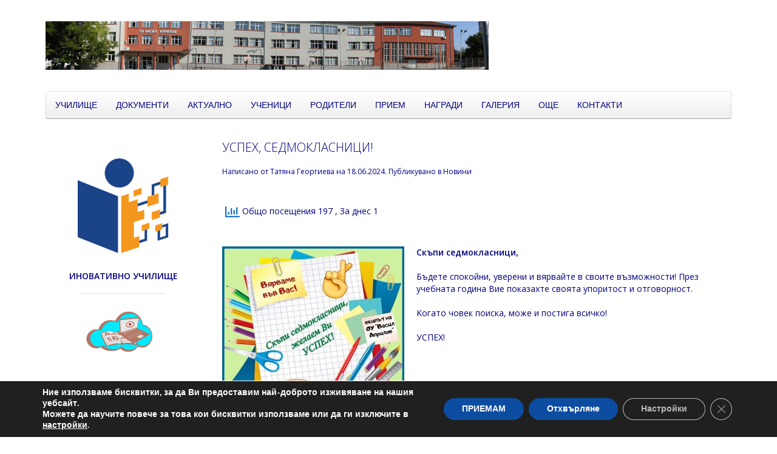

--- FILE ---
content_type: text/html; charset=UTF-8
request_url: https://ouaprilov.org/uspeh-sedmoklasnici-3/
body_size: 16141
content:
<!DOCTYPE HTML>
<html lang="bg-BG" dir="ltr"  data-config='{"twitter":0,"plusone":0,"facebook":0,"style":"aprilo"}'>

<head>
<meta charset="UTF-8">
<meta http-equiv="X-UA-Compatible" content="IE=edge">
<meta name="viewport" content="width=device-width, initial-scale=1">
<title>УСПЕХ, СЕДМОКЛАСНИЦИ! &raquo; Primary School Vasil Aprilov Burgas</title>
<link rel="shortcut icon" href="/wp-content/themes/yoo_nano3_wp/favicon.ico">
<link rel="apple-touch-icon-precomposed" href="/wp-content/themes/yoo_nano3_wp/apple_touch_icon.png">
		    <!-- PVC Template -->
    <script type="text/template" id="pvc-stats-view-template">
    <i class="pvc-stats-icon medium" aria-hidden="true"><svg aria-hidden="true" focusable="false" data-prefix="far" data-icon="chart-bar" role="img" xmlns="http://www.w3.org/2000/svg" viewBox="0 0 512 512" class="svg-inline--fa fa-chart-bar fa-w-16 fa-2x"><path fill="currentColor" d="M396.8 352h22.4c6.4 0 12.8-6.4 12.8-12.8V108.8c0-6.4-6.4-12.8-12.8-12.8h-22.4c-6.4 0-12.8 6.4-12.8 12.8v230.4c0 6.4 6.4 12.8 12.8 12.8zm-192 0h22.4c6.4 0 12.8-6.4 12.8-12.8V140.8c0-6.4-6.4-12.8-12.8-12.8h-22.4c-6.4 0-12.8 6.4-12.8 12.8v198.4c0 6.4 6.4 12.8 12.8 12.8zm96 0h22.4c6.4 0 12.8-6.4 12.8-12.8V204.8c0-6.4-6.4-12.8-12.8-12.8h-22.4c-6.4 0-12.8 6.4-12.8 12.8v134.4c0 6.4 6.4 12.8 12.8 12.8zM496 400H48V80c0-8.84-7.16-16-16-16H16C7.16 64 0 71.16 0 80v336c0 17.67 14.33 32 32 32h464c8.84 0 16-7.16 16-16v-16c0-8.84-7.16-16-16-16zm-387.2-48h22.4c6.4 0 12.8-6.4 12.8-12.8v-70.4c0-6.4-6.4-12.8-12.8-12.8h-22.4c-6.4 0-12.8 6.4-12.8 12.8v70.4c0 6.4 6.4 12.8 12.8 12.8z" class=""></path></svg></i>
	Общо посещения <%= total_view %> 	<% if ( today_view > 0 ) { %>
		<span class="views_today">, За днес <%= today_view %> </span>
	<% } %>
	</span>
	</script>
		    <meta name='robots' content='max-image-preview:large' />
<link rel="alternate" title="oEmbed (JSON)" type="application/json+oembed" href="https://ouaprilov.org/wp-json/oembed/1.0/embed?url=https%3A%2F%2Fouaprilov.org%2Fuspeh-sedmoklasnici-3%2F" />
<link rel="alternate" title="oEmbed (XML)" type="text/xml+oembed" href="https://ouaprilov.org/wp-json/oembed/1.0/embed?url=https%3A%2F%2Fouaprilov.org%2Fuspeh-sedmoklasnici-3%2F&#038;format=xml" />
<style id='wp-img-auto-sizes-contain-inline-css' type='text/css'>
img:is([sizes=auto i],[sizes^="auto," i]){contain-intrinsic-size:3000px 1500px}
/*# sourceURL=wp-img-auto-sizes-contain-inline-css */
</style>
<style id='wp-emoji-styles-inline-css' type='text/css'>

	img.wp-smiley, img.emoji {
		display: inline !important;
		border: none !important;
		box-shadow: none !important;
		height: 1em !important;
		width: 1em !important;
		margin: 0 0.07em !important;
		vertical-align: -0.1em !important;
		background: none !important;
		padding: 0 !important;
	}
/*# sourceURL=wp-emoji-styles-inline-css */
</style>
<style id='wp-block-library-inline-css' type='text/css'>
:root{--wp-block-synced-color:#7a00df;--wp-block-synced-color--rgb:122,0,223;--wp-bound-block-color:var(--wp-block-synced-color);--wp-editor-canvas-background:#ddd;--wp-admin-theme-color:#007cba;--wp-admin-theme-color--rgb:0,124,186;--wp-admin-theme-color-darker-10:#006ba1;--wp-admin-theme-color-darker-10--rgb:0,107,160.5;--wp-admin-theme-color-darker-20:#005a87;--wp-admin-theme-color-darker-20--rgb:0,90,135;--wp-admin-border-width-focus:2px}@media (min-resolution:192dpi){:root{--wp-admin-border-width-focus:1.5px}}.wp-element-button{cursor:pointer}:root .has-very-light-gray-background-color{background-color:#eee}:root .has-very-dark-gray-background-color{background-color:#313131}:root .has-very-light-gray-color{color:#eee}:root .has-very-dark-gray-color{color:#313131}:root .has-vivid-green-cyan-to-vivid-cyan-blue-gradient-background{background:linear-gradient(135deg,#00d084,#0693e3)}:root .has-purple-crush-gradient-background{background:linear-gradient(135deg,#34e2e4,#4721fb 50%,#ab1dfe)}:root .has-hazy-dawn-gradient-background{background:linear-gradient(135deg,#faaca8,#dad0ec)}:root .has-subdued-olive-gradient-background{background:linear-gradient(135deg,#fafae1,#67a671)}:root .has-atomic-cream-gradient-background{background:linear-gradient(135deg,#fdd79a,#004a59)}:root .has-nightshade-gradient-background{background:linear-gradient(135deg,#330968,#31cdcf)}:root .has-midnight-gradient-background{background:linear-gradient(135deg,#020381,#2874fc)}:root{--wp--preset--font-size--normal:16px;--wp--preset--font-size--huge:42px}.has-regular-font-size{font-size:1em}.has-larger-font-size{font-size:2.625em}.has-normal-font-size{font-size:var(--wp--preset--font-size--normal)}.has-huge-font-size{font-size:var(--wp--preset--font-size--huge)}.has-text-align-center{text-align:center}.has-text-align-left{text-align:left}.has-text-align-right{text-align:right}.has-fit-text{white-space:nowrap!important}#end-resizable-editor-section{display:none}.aligncenter{clear:both}.items-justified-left{justify-content:flex-start}.items-justified-center{justify-content:center}.items-justified-right{justify-content:flex-end}.items-justified-space-between{justify-content:space-between}.screen-reader-text{border:0;clip-path:inset(50%);height:1px;margin:-1px;overflow:hidden;padding:0;position:absolute;width:1px;word-wrap:normal!important}.screen-reader-text:focus{background-color:#ddd;clip-path:none;color:#444;display:block;font-size:1em;height:auto;left:5px;line-height:normal;padding:15px 23px 14px;text-decoration:none;top:5px;width:auto;z-index:100000}html :where(.has-border-color){border-style:solid}html :where([style*=border-top-color]){border-top-style:solid}html :where([style*=border-right-color]){border-right-style:solid}html :where([style*=border-bottom-color]){border-bottom-style:solid}html :where([style*=border-left-color]){border-left-style:solid}html :where([style*=border-width]){border-style:solid}html :where([style*=border-top-width]){border-top-style:solid}html :where([style*=border-right-width]){border-right-style:solid}html :where([style*=border-bottom-width]){border-bottom-style:solid}html :where([style*=border-left-width]){border-left-style:solid}html :where(img[class*=wp-image-]){height:auto;max-width:100%}:where(figure){margin:0 0 1em}html :where(.is-position-sticky){--wp-admin--admin-bar--position-offset:var(--wp-admin--admin-bar--height,0px)}@media screen and (max-width:600px){html :where(.is-position-sticky){--wp-admin--admin-bar--position-offset:0px}}

/*# sourceURL=wp-block-library-inline-css */
</style><style id='global-styles-inline-css' type='text/css'>
:root{--wp--preset--aspect-ratio--square: 1;--wp--preset--aspect-ratio--4-3: 4/3;--wp--preset--aspect-ratio--3-4: 3/4;--wp--preset--aspect-ratio--3-2: 3/2;--wp--preset--aspect-ratio--2-3: 2/3;--wp--preset--aspect-ratio--16-9: 16/9;--wp--preset--aspect-ratio--9-16: 9/16;--wp--preset--color--black: #000000;--wp--preset--color--cyan-bluish-gray: #abb8c3;--wp--preset--color--white: #ffffff;--wp--preset--color--pale-pink: #f78da7;--wp--preset--color--vivid-red: #cf2e2e;--wp--preset--color--luminous-vivid-orange: #ff6900;--wp--preset--color--luminous-vivid-amber: #fcb900;--wp--preset--color--light-green-cyan: #7bdcb5;--wp--preset--color--vivid-green-cyan: #00d084;--wp--preset--color--pale-cyan-blue: #8ed1fc;--wp--preset--color--vivid-cyan-blue: #0693e3;--wp--preset--color--vivid-purple: #9b51e0;--wp--preset--gradient--vivid-cyan-blue-to-vivid-purple: linear-gradient(135deg,rgb(6,147,227) 0%,rgb(155,81,224) 100%);--wp--preset--gradient--light-green-cyan-to-vivid-green-cyan: linear-gradient(135deg,rgb(122,220,180) 0%,rgb(0,208,130) 100%);--wp--preset--gradient--luminous-vivid-amber-to-luminous-vivid-orange: linear-gradient(135deg,rgb(252,185,0) 0%,rgb(255,105,0) 100%);--wp--preset--gradient--luminous-vivid-orange-to-vivid-red: linear-gradient(135deg,rgb(255,105,0) 0%,rgb(207,46,46) 100%);--wp--preset--gradient--very-light-gray-to-cyan-bluish-gray: linear-gradient(135deg,rgb(238,238,238) 0%,rgb(169,184,195) 100%);--wp--preset--gradient--cool-to-warm-spectrum: linear-gradient(135deg,rgb(74,234,220) 0%,rgb(151,120,209) 20%,rgb(207,42,186) 40%,rgb(238,44,130) 60%,rgb(251,105,98) 80%,rgb(254,248,76) 100%);--wp--preset--gradient--blush-light-purple: linear-gradient(135deg,rgb(255,206,236) 0%,rgb(152,150,240) 100%);--wp--preset--gradient--blush-bordeaux: linear-gradient(135deg,rgb(254,205,165) 0%,rgb(254,45,45) 50%,rgb(107,0,62) 100%);--wp--preset--gradient--luminous-dusk: linear-gradient(135deg,rgb(255,203,112) 0%,rgb(199,81,192) 50%,rgb(65,88,208) 100%);--wp--preset--gradient--pale-ocean: linear-gradient(135deg,rgb(255,245,203) 0%,rgb(182,227,212) 50%,rgb(51,167,181) 100%);--wp--preset--gradient--electric-grass: linear-gradient(135deg,rgb(202,248,128) 0%,rgb(113,206,126) 100%);--wp--preset--gradient--midnight: linear-gradient(135deg,rgb(2,3,129) 0%,rgb(40,116,252) 100%);--wp--preset--font-size--small: 13px;--wp--preset--font-size--medium: 20px;--wp--preset--font-size--large: 36px;--wp--preset--font-size--x-large: 42px;--wp--preset--spacing--20: 0.44rem;--wp--preset--spacing--30: 0.67rem;--wp--preset--spacing--40: 1rem;--wp--preset--spacing--50: 1.5rem;--wp--preset--spacing--60: 2.25rem;--wp--preset--spacing--70: 3.38rem;--wp--preset--spacing--80: 5.06rem;--wp--preset--shadow--natural: 6px 6px 9px rgba(0, 0, 0, 0.2);--wp--preset--shadow--deep: 12px 12px 50px rgba(0, 0, 0, 0.4);--wp--preset--shadow--sharp: 6px 6px 0px rgba(0, 0, 0, 0.2);--wp--preset--shadow--outlined: 6px 6px 0px -3px rgb(255, 255, 255), 6px 6px rgb(0, 0, 0);--wp--preset--shadow--crisp: 6px 6px 0px rgb(0, 0, 0);}:where(.is-layout-flex){gap: 0.5em;}:where(.is-layout-grid){gap: 0.5em;}body .is-layout-flex{display: flex;}.is-layout-flex{flex-wrap: wrap;align-items: center;}.is-layout-flex > :is(*, div){margin: 0;}body .is-layout-grid{display: grid;}.is-layout-grid > :is(*, div){margin: 0;}:where(.wp-block-columns.is-layout-flex){gap: 2em;}:where(.wp-block-columns.is-layout-grid){gap: 2em;}:where(.wp-block-post-template.is-layout-flex){gap: 1.25em;}:where(.wp-block-post-template.is-layout-grid){gap: 1.25em;}.has-black-color{color: var(--wp--preset--color--black) !important;}.has-cyan-bluish-gray-color{color: var(--wp--preset--color--cyan-bluish-gray) !important;}.has-white-color{color: var(--wp--preset--color--white) !important;}.has-pale-pink-color{color: var(--wp--preset--color--pale-pink) !important;}.has-vivid-red-color{color: var(--wp--preset--color--vivid-red) !important;}.has-luminous-vivid-orange-color{color: var(--wp--preset--color--luminous-vivid-orange) !important;}.has-luminous-vivid-amber-color{color: var(--wp--preset--color--luminous-vivid-amber) !important;}.has-light-green-cyan-color{color: var(--wp--preset--color--light-green-cyan) !important;}.has-vivid-green-cyan-color{color: var(--wp--preset--color--vivid-green-cyan) !important;}.has-pale-cyan-blue-color{color: var(--wp--preset--color--pale-cyan-blue) !important;}.has-vivid-cyan-blue-color{color: var(--wp--preset--color--vivid-cyan-blue) !important;}.has-vivid-purple-color{color: var(--wp--preset--color--vivid-purple) !important;}.has-black-background-color{background-color: var(--wp--preset--color--black) !important;}.has-cyan-bluish-gray-background-color{background-color: var(--wp--preset--color--cyan-bluish-gray) !important;}.has-white-background-color{background-color: var(--wp--preset--color--white) !important;}.has-pale-pink-background-color{background-color: var(--wp--preset--color--pale-pink) !important;}.has-vivid-red-background-color{background-color: var(--wp--preset--color--vivid-red) !important;}.has-luminous-vivid-orange-background-color{background-color: var(--wp--preset--color--luminous-vivid-orange) !important;}.has-luminous-vivid-amber-background-color{background-color: var(--wp--preset--color--luminous-vivid-amber) !important;}.has-light-green-cyan-background-color{background-color: var(--wp--preset--color--light-green-cyan) !important;}.has-vivid-green-cyan-background-color{background-color: var(--wp--preset--color--vivid-green-cyan) !important;}.has-pale-cyan-blue-background-color{background-color: var(--wp--preset--color--pale-cyan-blue) !important;}.has-vivid-cyan-blue-background-color{background-color: var(--wp--preset--color--vivid-cyan-blue) !important;}.has-vivid-purple-background-color{background-color: var(--wp--preset--color--vivid-purple) !important;}.has-black-border-color{border-color: var(--wp--preset--color--black) !important;}.has-cyan-bluish-gray-border-color{border-color: var(--wp--preset--color--cyan-bluish-gray) !important;}.has-white-border-color{border-color: var(--wp--preset--color--white) !important;}.has-pale-pink-border-color{border-color: var(--wp--preset--color--pale-pink) !important;}.has-vivid-red-border-color{border-color: var(--wp--preset--color--vivid-red) !important;}.has-luminous-vivid-orange-border-color{border-color: var(--wp--preset--color--luminous-vivid-orange) !important;}.has-luminous-vivid-amber-border-color{border-color: var(--wp--preset--color--luminous-vivid-amber) !important;}.has-light-green-cyan-border-color{border-color: var(--wp--preset--color--light-green-cyan) !important;}.has-vivid-green-cyan-border-color{border-color: var(--wp--preset--color--vivid-green-cyan) !important;}.has-pale-cyan-blue-border-color{border-color: var(--wp--preset--color--pale-cyan-blue) !important;}.has-vivid-cyan-blue-border-color{border-color: var(--wp--preset--color--vivid-cyan-blue) !important;}.has-vivid-purple-border-color{border-color: var(--wp--preset--color--vivid-purple) !important;}.has-vivid-cyan-blue-to-vivid-purple-gradient-background{background: var(--wp--preset--gradient--vivid-cyan-blue-to-vivid-purple) !important;}.has-light-green-cyan-to-vivid-green-cyan-gradient-background{background: var(--wp--preset--gradient--light-green-cyan-to-vivid-green-cyan) !important;}.has-luminous-vivid-amber-to-luminous-vivid-orange-gradient-background{background: var(--wp--preset--gradient--luminous-vivid-amber-to-luminous-vivid-orange) !important;}.has-luminous-vivid-orange-to-vivid-red-gradient-background{background: var(--wp--preset--gradient--luminous-vivid-orange-to-vivid-red) !important;}.has-very-light-gray-to-cyan-bluish-gray-gradient-background{background: var(--wp--preset--gradient--very-light-gray-to-cyan-bluish-gray) !important;}.has-cool-to-warm-spectrum-gradient-background{background: var(--wp--preset--gradient--cool-to-warm-spectrum) !important;}.has-blush-light-purple-gradient-background{background: var(--wp--preset--gradient--blush-light-purple) !important;}.has-blush-bordeaux-gradient-background{background: var(--wp--preset--gradient--blush-bordeaux) !important;}.has-luminous-dusk-gradient-background{background: var(--wp--preset--gradient--luminous-dusk) !important;}.has-pale-ocean-gradient-background{background: var(--wp--preset--gradient--pale-ocean) !important;}.has-electric-grass-gradient-background{background: var(--wp--preset--gradient--electric-grass) !important;}.has-midnight-gradient-background{background: var(--wp--preset--gradient--midnight) !important;}.has-small-font-size{font-size: var(--wp--preset--font-size--small) !important;}.has-medium-font-size{font-size: var(--wp--preset--font-size--medium) !important;}.has-large-font-size{font-size: var(--wp--preset--font-size--large) !important;}.has-x-large-font-size{font-size: var(--wp--preset--font-size--x-large) !important;}
/*# sourceURL=global-styles-inline-css */
</style>

<style id='classic-theme-styles-inline-css' type='text/css'>
/*! This file is auto-generated */
.wp-block-button__link{color:#fff;background-color:#32373c;border-radius:9999px;box-shadow:none;text-decoration:none;padding:calc(.667em + 2px) calc(1.333em + 2px);font-size:1.125em}.wp-block-file__button{background:#32373c;color:#fff;text-decoration:none}
/*# sourceURL=/wp-includes/css/classic-themes.min.css */
</style>
<link rel='stylesheet' id='contact-form-7-css' href='https://ouaprilov.org/wp-content/plugins/contact-form-7/includes/css/styles.css?ver=6.1.4' type='text/css' media='all' />
<link rel='stylesheet' id='a3-pvc-style-css' href='https://ouaprilov.org/wp-content/plugins/page-views-count/assets/css/style.min.css?ver=2.8.7' type='text/css' media='all' />
<link rel='stylesheet' id='a3pvc-css' href='//ouaprilov.org/wp-content/uploads/sass/pvc.min.css?ver=1703241466' type='text/css' media='all' />
<link rel='stylesheet' id='moove_gdpr_frontend-css' href='https://ouaprilov.org/wp-content/plugins/gdpr-cookie-compliance/dist/styles/gdpr-main.css?ver=5.0.9' type='text/css' media='all' />
<style id='moove_gdpr_frontend-inline-css' type='text/css'>
#moove_gdpr_cookie_modal,#moove_gdpr_cookie_info_bar,.gdpr_cookie_settings_shortcode_content{font-family:&#039;Nunito&#039;,sans-serif}#moove_gdpr_save_popup_settings_button{background-color:#373737;color:#fff}#moove_gdpr_save_popup_settings_button:hover{background-color:#000}#moove_gdpr_cookie_info_bar .moove-gdpr-info-bar-container .moove-gdpr-info-bar-content a.mgbutton,#moove_gdpr_cookie_info_bar .moove-gdpr-info-bar-container .moove-gdpr-info-bar-content button.mgbutton{background-color:#0c4da2}#moove_gdpr_cookie_modal .moove-gdpr-modal-content .moove-gdpr-modal-footer-content .moove-gdpr-button-holder a.mgbutton,#moove_gdpr_cookie_modal .moove-gdpr-modal-content .moove-gdpr-modal-footer-content .moove-gdpr-button-holder button.mgbutton,.gdpr_cookie_settings_shortcode_content .gdpr-shr-button.button-green{background-color:#0c4da2;border-color:#0c4da2}#moove_gdpr_cookie_modal .moove-gdpr-modal-content .moove-gdpr-modal-footer-content .moove-gdpr-button-holder a.mgbutton:hover,#moove_gdpr_cookie_modal .moove-gdpr-modal-content .moove-gdpr-modal-footer-content .moove-gdpr-button-holder button.mgbutton:hover,.gdpr_cookie_settings_shortcode_content .gdpr-shr-button.button-green:hover{background-color:#fff;color:#0c4da2}#moove_gdpr_cookie_modal .moove-gdpr-modal-content .moove-gdpr-modal-close i,#moove_gdpr_cookie_modal .moove-gdpr-modal-content .moove-gdpr-modal-close span.gdpr-icon{background-color:#0c4da2;border:1px solid #0c4da2}#moove_gdpr_cookie_info_bar span.moove-gdpr-infobar-allow-all.focus-g,#moove_gdpr_cookie_info_bar span.moove-gdpr-infobar-allow-all:focus,#moove_gdpr_cookie_info_bar button.moove-gdpr-infobar-allow-all.focus-g,#moove_gdpr_cookie_info_bar button.moove-gdpr-infobar-allow-all:focus,#moove_gdpr_cookie_info_bar span.moove-gdpr-infobar-reject-btn.focus-g,#moove_gdpr_cookie_info_bar span.moove-gdpr-infobar-reject-btn:focus,#moove_gdpr_cookie_info_bar button.moove-gdpr-infobar-reject-btn.focus-g,#moove_gdpr_cookie_info_bar button.moove-gdpr-infobar-reject-btn:focus,#moove_gdpr_cookie_info_bar span.change-settings-button.focus-g,#moove_gdpr_cookie_info_bar span.change-settings-button:focus,#moove_gdpr_cookie_info_bar button.change-settings-button.focus-g,#moove_gdpr_cookie_info_bar button.change-settings-button:focus{-webkit-box-shadow:0 0 1px 3px #0c4da2;-moz-box-shadow:0 0 1px 3px #0c4da2;box-shadow:0 0 1px 3px #0c4da2}#moove_gdpr_cookie_modal .moove-gdpr-modal-content .moove-gdpr-modal-close i:hover,#moove_gdpr_cookie_modal .moove-gdpr-modal-content .moove-gdpr-modal-close span.gdpr-icon:hover,#moove_gdpr_cookie_info_bar span[data-href]>u.change-settings-button{color:#0c4da2}#moove_gdpr_cookie_modal .moove-gdpr-modal-content .moove-gdpr-modal-left-content #moove-gdpr-menu li.menu-item-selected a span.gdpr-icon,#moove_gdpr_cookie_modal .moove-gdpr-modal-content .moove-gdpr-modal-left-content #moove-gdpr-menu li.menu-item-selected button span.gdpr-icon{color:inherit}#moove_gdpr_cookie_modal .moove-gdpr-modal-content .moove-gdpr-modal-left-content #moove-gdpr-menu li a span.gdpr-icon,#moove_gdpr_cookie_modal .moove-gdpr-modal-content .moove-gdpr-modal-left-content #moove-gdpr-menu li button span.gdpr-icon{color:inherit}#moove_gdpr_cookie_modal .gdpr-acc-link{line-height:0;font-size:0;color:transparent;position:absolute}#moove_gdpr_cookie_modal .moove-gdpr-modal-content .moove-gdpr-modal-close:hover i,#moove_gdpr_cookie_modal .moove-gdpr-modal-content .moove-gdpr-modal-left-content #moove-gdpr-menu li a,#moove_gdpr_cookie_modal .moove-gdpr-modal-content .moove-gdpr-modal-left-content #moove-gdpr-menu li button,#moove_gdpr_cookie_modal .moove-gdpr-modal-content .moove-gdpr-modal-left-content #moove-gdpr-menu li button i,#moove_gdpr_cookie_modal .moove-gdpr-modal-content .moove-gdpr-modal-left-content #moove-gdpr-menu li a i,#moove_gdpr_cookie_modal .moove-gdpr-modal-content .moove-gdpr-tab-main .moove-gdpr-tab-main-content a:hover,#moove_gdpr_cookie_info_bar.moove-gdpr-dark-scheme .moove-gdpr-info-bar-container .moove-gdpr-info-bar-content a.mgbutton:hover,#moove_gdpr_cookie_info_bar.moove-gdpr-dark-scheme .moove-gdpr-info-bar-container .moove-gdpr-info-bar-content button.mgbutton:hover,#moove_gdpr_cookie_info_bar.moove-gdpr-dark-scheme .moove-gdpr-info-bar-container .moove-gdpr-info-bar-content a:hover,#moove_gdpr_cookie_info_bar.moove-gdpr-dark-scheme .moove-gdpr-info-bar-container .moove-gdpr-info-bar-content button:hover,#moove_gdpr_cookie_info_bar.moove-gdpr-dark-scheme .moove-gdpr-info-bar-container .moove-gdpr-info-bar-content span.change-settings-button:hover,#moove_gdpr_cookie_info_bar.moove-gdpr-dark-scheme .moove-gdpr-info-bar-container .moove-gdpr-info-bar-content button.change-settings-button:hover,#moove_gdpr_cookie_info_bar.moove-gdpr-dark-scheme .moove-gdpr-info-bar-container .moove-gdpr-info-bar-content u.change-settings-button:hover,#moove_gdpr_cookie_info_bar span[data-href]>u.change-settings-button,#moove_gdpr_cookie_info_bar.moove-gdpr-dark-scheme .moove-gdpr-info-bar-container .moove-gdpr-info-bar-content a.mgbutton.focus-g,#moove_gdpr_cookie_info_bar.moove-gdpr-dark-scheme .moove-gdpr-info-bar-container .moove-gdpr-info-bar-content button.mgbutton.focus-g,#moove_gdpr_cookie_info_bar.moove-gdpr-dark-scheme .moove-gdpr-info-bar-container .moove-gdpr-info-bar-content a.focus-g,#moove_gdpr_cookie_info_bar.moove-gdpr-dark-scheme .moove-gdpr-info-bar-container .moove-gdpr-info-bar-content button.focus-g,#moove_gdpr_cookie_info_bar.moove-gdpr-dark-scheme .moove-gdpr-info-bar-container .moove-gdpr-info-bar-content a.mgbutton:focus,#moove_gdpr_cookie_info_bar.moove-gdpr-dark-scheme .moove-gdpr-info-bar-container .moove-gdpr-info-bar-content button.mgbutton:focus,#moove_gdpr_cookie_info_bar.moove-gdpr-dark-scheme .moove-gdpr-info-bar-container .moove-gdpr-info-bar-content a:focus,#moove_gdpr_cookie_info_bar.moove-gdpr-dark-scheme .moove-gdpr-info-bar-container .moove-gdpr-info-bar-content button:focus,#moove_gdpr_cookie_info_bar.moove-gdpr-dark-scheme .moove-gdpr-info-bar-container .moove-gdpr-info-bar-content span.change-settings-button.focus-g,span.change-settings-button:focus,button.change-settings-button.focus-g,button.change-settings-button:focus,#moove_gdpr_cookie_info_bar.moove-gdpr-dark-scheme .moove-gdpr-info-bar-container .moove-gdpr-info-bar-content u.change-settings-button.focus-g,#moove_gdpr_cookie_info_bar.moove-gdpr-dark-scheme .moove-gdpr-info-bar-container .moove-gdpr-info-bar-content u.change-settings-button:focus{color:#0c4da2}#moove_gdpr_cookie_modal .moove-gdpr-branding.focus-g span,#moove_gdpr_cookie_modal .moove-gdpr-modal-content .moove-gdpr-tab-main a.focus-g,#moove_gdpr_cookie_modal .moove-gdpr-modal-content .moove-gdpr-tab-main .gdpr-cd-details-toggle.focus-g{color:#0c4da2}#moove_gdpr_cookie_modal.gdpr_lightbox-hide{display:none}
/*# sourceURL=moove_gdpr_frontend-inline-css */
</style>
<script type="text/javascript" src="https://ouaprilov.org/wp-includes/js/jquery/jquery.min.js?ver=3.7.1" id="jquery-core-js"></script>
<script type="text/javascript" src="https://ouaprilov.org/wp-includes/js/jquery/jquery-migrate.min.js?ver=3.4.1" id="jquery-migrate-js"></script>
<script type="text/javascript" src="https://ouaprilov.org/wp-includes/js/underscore.min.js?ver=1.13.7" id="underscore-js"></script>
<script type="text/javascript" src="https://ouaprilov.org/wp-includes/js/backbone.min.js?ver=1.6.0" id="backbone-js"></script>
<script type="text/javascript" id="a3-pvc-backbone-js-extra">
/* <![CDATA[ */
var pvc_vars = {"rest_api_url":"https://ouaprilov.org/wp-json/pvc/v1","ajax_url":"https://ouaprilov.org/wp-admin/admin-ajax.php","security":"19059a5b4d","ajax_load_type":"rest_api"};
//# sourceURL=a3-pvc-backbone-js-extra
/* ]]> */
</script>
<script type="text/javascript" src="https://ouaprilov.org/wp-content/plugins/page-views-count/assets/js/pvc.backbone.min.js?ver=2.8.7" id="a3-pvc-backbone-js"></script>
<link rel="https://api.w.org/" href="https://ouaprilov.org/wp-json/" /><link rel="alternate" title="JSON" type="application/json" href="https://ouaprilov.org/wp-json/wp/v2/posts/46669" /><link rel="EditURI" type="application/rsd+xml" title="RSD" href="https://ouaprilov.org/xmlrpc.php?rsd" />
<meta name="generator" content="WordPress 6.9" />
<link rel="canonical" href="https://ouaprilov.org/uspeh-sedmoklasnici-3/" />
<link rel='shortlink' href='https://ouaprilov.org/?p=46669' />
<link rel="stylesheet" href="/wp-content/plugins/widgetkit/cache/widgetkit-b9bbb3d1.css" />
<script src="/wp-content/plugins/widgetkit/cache/widgetkit-f66d575e.js"></script>
<link rel="icon" href="https://ouaprilov.org/wp-content/uploads/2024/01/cropped-logova-32x32.png" sizes="32x32" />
<link rel="icon" href="https://ouaprilov.org/wp-content/uploads/2024/01/cropped-logova-192x192.png" sizes="192x192" />
<link rel="apple-touch-icon" href="https://ouaprilov.org/wp-content/uploads/2024/01/cropped-logova-180x180.png" />
<meta name="msapplication-TileImage" content="https://ouaprilov.org/wp-content/uploads/2024/01/cropped-logova-270x270.png" />
<link rel="stylesheet" href="/wp-content/themes/yoo_nano3_wp/styles/aprilo/css/theme.css">
<link rel="stylesheet" href="/wp-content/themes/yoo_nano3_wp/css/custom.css">
<script src="/wp-content/themes/yoo_nano3_wp/warp/vendor/uikit/js/uikit.js"></script>
<script src="/wp-content/themes/yoo_nano3_wp/warp/vendor/uikit/js/components/autocomplete.js"></script>
<script src="/wp-content/themes/yoo_nano3_wp/warp/vendor/uikit/js/components/search.js"></script>
<script src="/wp-content/themes/yoo_nano3_wp/warp/vendor/uikit/js/components/tooltip.js"></script>
<script src="/wp-content/themes/yoo_nano3_wp/warp/js/social.js"></script>
<script src="/wp-content/themes/yoo_nano3_wp/js/theme.js"></script>
</head>

<body class="wp-singular post-template-default single single-post postid-46669 single-format-standard wp-theme-yoo_nano3_wp tm-sidebar-b-left tm-sidebars-1 tm-isblog wp-single">

    <div class="uk-container uk-container-center">

        
                <div class="tm-headerbar uk-clearfix uk-hidden-small">

                        <a class="tm-logo" href="https://ouaprilov.org"><div class="textwidget custom-html-widget"><a href="https://ouaprilov.org" title="Начало"><img src="/minalo/baner-anime66.gif" alt="Logo"/></a></div></a>
            
            
        </div>
        
                <nav class="tm-navbar uk-navbar">

                        <ul class="uk-navbar-nav uk-hidden-small"><li class="uk-parent" data-uk-dropdown="{'preventflip':'y'}" aria-haspopup="true" aria-expanded="false"><a class="">УЧИЛИЩЕ</a><div class="uk-dropdown uk-dropdown-navbar uk-dropdown-width-1"><div class="uk-grid uk-dropdown-grid"><div class="uk-width-1-1"><ul class="uk-nav uk-nav-navbar"><li><a href="https://ouaprilov.org/utchilishte/rakovodstvo/" class="">РЪКОВОДСТВО</a></li><li><a href="https://ouaprilov.org/utchilishte/utchiteli-20112012/" class="">УЧИТЕЛИ</a></li><li><a href="https://ouaprilov.org/utchilishte/administratsiya/" class="">АДМИНИСТРАЦИЯ</a></li><li><a href="https://ouaprilov.org/utchilishte/obshtestven-savet/" class="">ОБЩЕСТВЕН СЪВЕТ</a></li><li><a href="https://ouaprilov.org/ottchet-na-byudzhet-2011/" class="">БЮДЖЕТ</a></li><li><a href="https://sop.bg/ouaprilov-239/" class="">ПРОФИЛ НА КУПУВАЧА</a></li><li><a href="https://ouaprilov.org/utchilishte/materialna-baza/" class="">МАТЕРИАЛНА БАЗА</a></li><li><a href="https://ouaprilov.org/utchilishte/istoriya-i-traditsii/" class="">ИСТОРИЯ И ТРАДИЦИИ</a></li></ul></div></div></div></li><li class="uk-parent" data-uk-dropdown="{'preventflip':'y'}" aria-haspopup="true" aria-expanded="false"><a class="">ДОКУМЕНТИ</a><div class="uk-dropdown uk-dropdown-navbar uk-dropdown-width-1"><div class="uk-grid uk-dropdown-grid"><div class="uk-width-1-1"><ul class="uk-nav uk-nav-navbar"><li><a href="https://ouaprilov.org/utcheben-plan/utchilishten-utcheben-plan-2/" class="">УЧИЛИЩЕН УЧЕБЕН ПЛАН</a></li><li><a href="https://ouaprilov.org/utcheben-plan/dokumenti/" class="">ДОКУМЕНТИ 2025/2026</a></li><li><a href="https://ouaprilov.org/utcheben-plan/grafitsi/" class="">ГРАФИЦИ</a></li><li><a href="https://ouaprilov.org/proekti/proekti-i-programi/" class="">ПРОГРАМИ И ПРОЕКТИ 2025/2026</a></li><li><a href="https://ouaprilov.org/proekti/proekti/" class="">АРХИВ ПРОГРАМИ И ПРОЕКТИ</a></li></ul></div></div></div></li><li><a href="https://ouaprilov.org/deynosti-3/" class="">АКТУАЛНО</a></li><li class="uk-parent" data-uk-dropdown="{'preventflip':'y'}" aria-haspopup="true" aria-expanded="false"><a class="">УЧЕНИЦИ</a><div class="uk-dropdown uk-dropdown-navbar uk-dropdown-width-1"><div class="uk-grid uk-dropdown-grid"><div class="uk-width-1-1"><ul class="uk-nav uk-nav-navbar"><li><a href="https://ouaprilov.org/za-utchenitsi/olimpiadi-sastezaniya/" class="">ОЛИМПИАДИ, СЪСТЕЗАНИЯ</a></li><li><a href="https://ouaprilov.org/za-utchenitsi/nvo/" class="">НВО IV клас</a></li><li><a href="https://ouaprilov.org/za-utchenitsi/nvo-i-priem-v-vii-klas/" class="">НВО И ПРИЕМ – VII клас</a></li><li><a href="https://ouaprilov.org/za-utchenitsi/izvanklasni-deynosti/" class="">ЗАНИМАНИЯ ПО ИНТЕРЕСИ</a></li></ul></div></div></div></li><li class="uk-parent" data-uk-dropdown="{'preventflip':'y'}" aria-haspopup="true" aria-expanded="false"><a class="">РОДИТЕЛИ</a><div class="uk-dropdown uk-dropdown-navbar uk-dropdown-width-1"><div class="uk-grid uk-dropdown-grid"><div class="uk-width-1-1"><ul class="uk-nav uk-nav-navbar"><li><a href="https://ouaprilov.org/obrazci/saobshteniya/" class="">СЪОБЩЕНИЯ</a></li><li><a href="https://ouaprilov.org/obrazci/" class="">ОБРАЗЦИ НА ДОКУМЕНТИ</a></li></ul></div></div></div></li><li class="uk-parent" data-uk-dropdown="{'preventflip':'y'}" aria-haspopup="true" aria-expanded="false"><a class="">ПРИЕМ</a><div class="uk-dropdown uk-dropdown-navbar uk-dropdown-width-1"><div class="uk-grid uk-dropdown-grid"><div class="uk-width-1-1"><ul class="uk-nav uk-nav-navbar"><li><a href="https://ouaprilov.org/priem-2/priem/" class="">ПРИЕМ В 1.КЛАС</a></li><li><a href="https://ouaprilov.org/priem-2/priem-v-v-klas/" class="">ПРИЕМ В 5.КЛАС</a></li><li><a href="https://ouaprilov.org/priem-2/svobodni-mesta/" class="">СВОБОДНИ МЕСТА</a></li></ul></div></div></div></li><li class="uk-parent" data-uk-dropdown="{'preventflip':'y'}" aria-haspopup="true" aria-expanded="false"><a class="">НАГРАДИ</a><div class="uk-dropdown uk-dropdown-navbar uk-dropdown-width-1"><div class="uk-grid uk-dropdown-grid"><div class="uk-width-1-1"><ul class="uk-nav uk-nav-navbar"><li><a href="https://ouaprilov.org/nagradi/utchilishte/" class="">УЧИЛИЩЕ</a></li><li><a href="https://ouaprilov.org/nagradi/direktor/" class="">ДИРЕКТОР</a></li><li><a href="https://ouaprilov.org/nagradi/utchiteli/" class="">УЧИТЕЛИ</a></li><li><a href="https://ouaprilov.org/nagradi/" class="">УЧЕНИЦИ</a></li></ul></div></div></div></li><li class="uk-parent" data-uk-dropdown="{'preventflip':'y'}" aria-haspopup="true" aria-expanded="false"><a href="https://ouaprilov.org/galeriya/" class="">ГАЛЕРИЯ</a><div class="uk-dropdown uk-dropdown-navbar uk-dropdown-width-2"><div class="uk-grid uk-dropdown-grid"><div class="uk-width-1-2"><ul class="uk-nav uk-nav-navbar"><li><a href="https://ouaprilov.org/galeriya/15092008-parvi-utcheben-den/" class="">ПЪРВИ УЧЕБЕН ДЕН</a></li><li><a href="https://ouaprilov.org/galeriya/nikulden/" class="">НИКУЛДЕН</a></li><li><a href="https://ouaprilov.org/galeriya/koleda/" class="">КОЛЕДА</a></li><li><a href="https://ouaprilov.org/galeriya/praznik-na-bukvite/" class="">ПРАЗНИК НА БУКВИТЕ</a></li><li><a href="https://ouaprilov.org/galeriya/velikden/" class="">ВЕЛИКДЕН</a></li></ul></div><div class="uk-width-1-2"><ul class="uk-nav uk-nav-navbar"><li><a href="https://ouaprilov.org/galeriya/24-may-24-may/" class="">24 МАЙ</a></li><li><a href="https://ouaprilov.org/galeriya/sport/" class="">СПОРТ</a></li><li><a href="https://ouaprilov.org/galeriya/praznik-na-utchilishteto-celebration/" class="">ПРАЗНИК НА УЧИЛИЩЕТО</a></li><li><a href="https://ouaprilov.org/galeriya/yubiley-50-godini/" class="">ЮБИЛЕЙ 50-ГОДИНИ</a></li><li><a href="https://ouaprilov.org/galeriya/60-godini/" class="">60 ГОДИНИ</a></li></ul></div></div></div></li><li class="uk-parent" data-uk-dropdown="{'preventflip':'y'}" aria-haspopup="true" aria-expanded="false"><a class="">ОЩЕ</a><div class="uk-dropdown uk-dropdown-navbar uk-dropdown-width-1" style="min-width: 300px; max-width: 300px; width:300px;"><div class="uk-grid uk-dropdown-grid"><div class="uk-width-1-1"><ul class="uk-nav uk-nav-navbar"><li><a href="https://ouaprilov.org/administrativni-uslugi/" class="">АДМИНИСТРАТИВНИ УСЛУГИ</a></li><li><a href="https://ouaprilov.org/administrativni-uslugi/signali-po-zzlpsoin/" class="">СИГНАЛИ ПО ЗЗЛПСОИН</a></li><li><a href="https://ouaprilov.org/administrativni-uslugi/zashtita-na-lichnite-danni/" class="">ЗАЩИТА НА ЛИЧНИТЕ ДАННИ</a></li><li><a href="https://ouaprilov.org/za-utchenitsi/preminavane-v-ores/" class="">ПРЕМИНАВАНЕ В ОРЕС</a></li><li><a href="https://ouaprilov.org/za-utchenitsi/protchetete-prez-lyatoto/" class="">ИНФОРМАЦИЯ ЗА COVID-19</a></li><li><a href="https://ouaprilov.org/meditsinska-informatsiya/" class="">МЕДИЦИНСКА ИНФОРМАЦИЯ</a></li><li><a href="https://ouaprilov.org/administrativni-uslugi/bdp/" class="">БДП</a></li></ul></div></div></div></li><li><a href="https://ouaprilov.org/kontakti/" class="">КОНТАКТИ</a></li></ul>            
                        <a href="#offcanvas" class="uk-navbar-toggle uk-visible-small" data-uk-offcanvas></a>
            
            
            
        </nav>
        
        
        
                <div id="tm-middle" class="tm-middle uk-grid" data-uk-grid-match data-uk-grid-margin>

                        <div class="tm-main uk-width-medium-3-4 uk-push-1-4">

                
                                <main id="tm-content" class="tm-content">

                    
                         
    <article class="uk-article" data-permalink="https://ouaprilov.org/uspeh-sedmoklasnici-3/">

        
        <h1 class="uk-article-title">УСПЕХ, СЕДМОКЛАСНИЦИ!</h1>

        <p class="uk-article-meta">
            Написано от <a href="https://ouaprilov.org/author/aglaya/" title="Татяна Георгиева">Татяна Георгиева</a> на <time datetime="2024-06-18">18.06.2024</time>. Публикувано в <a href="https://ouaprilov.org/category/novini/" rel="category tag">Новини</a>        </p>

        <div class="pvc_clear"></div>
<p id="pvc_stats_46669" class="pvc_stats all  pvc_load_by_ajax_update" data-element-id="46669" style=""><i class="pvc-stats-icon medium" aria-hidden="true"><svg aria-hidden="true" focusable="false" data-prefix="far" data-icon="chart-bar" role="img" xmlns="http://www.w3.org/2000/svg" viewBox="0 0 512 512" class="svg-inline--fa fa-chart-bar fa-w-16 fa-2x"><path fill="currentColor" d="M396.8 352h22.4c6.4 0 12.8-6.4 12.8-12.8V108.8c0-6.4-6.4-12.8-12.8-12.8h-22.4c-6.4 0-12.8 6.4-12.8 12.8v230.4c0 6.4 6.4 12.8 12.8 12.8zm-192 0h22.4c6.4 0 12.8-6.4 12.8-12.8V140.8c0-6.4-6.4-12.8-12.8-12.8h-22.4c-6.4 0-12.8 6.4-12.8 12.8v198.4c0 6.4 6.4 12.8 12.8 12.8zm96 0h22.4c6.4 0 12.8-6.4 12.8-12.8V204.8c0-6.4-6.4-12.8-12.8-12.8h-22.4c-6.4 0-12.8 6.4-12.8 12.8v134.4c0 6.4 6.4 12.8 12.8 12.8zM496 400H48V80c0-8.84-7.16-16-16-16H16C7.16 64 0 71.16 0 80v336c0 17.67 14.33 32 32 32h464c8.84 0 16-7.16 16-16v-16c0-8.84-7.16-16-16-16zm-387.2-48h22.4c6.4 0 12.8-6.4 12.8-12.8v-70.4c0-6.4-6.4-12.8-12.8-12.8h-22.4c-6.4 0-12.8 6.4-12.8 12.8v70.4c0 6.4 6.4 12.8 12.8 12.8z" class=""></path></svg></i> <img decoding="async" width="16" height="16" alt="Loading" src="https://ouaprilov.org/wp-content/plugins/page-views-count/ajax-loader-2x.gif" border=0 /></p>
<div class="pvc_clear"></div>
<p><strong><a href="https://ouaprilov.org/uspeh-sedmoklasnici-3/353058531_713103833955236_2449495722813287768_n/" rel="attachment wp-att-46670"><img fetchpriority="high" decoding="async" class="alignleft size-medium wp-image-46670" src="https://ouaprilov.org/wp-content/uploads/2024/06/353058531_713103833955236_2449495722813287768_n-300x300.jpg" alt="" width="300" height="300" srcset="https://ouaprilov.org/wp-content/uploads/2024/06/353058531_713103833955236_2449495722813287768_n-300x300.jpg 300w, https://ouaprilov.org/wp-content/uploads/2024/06/353058531_713103833955236_2449495722813287768_n-1024x1024.jpg 1024w, https://ouaprilov.org/wp-content/uploads/2024/06/353058531_713103833955236_2449495722813287768_n-150x150.jpg 150w, https://ouaprilov.org/wp-content/uploads/2024/06/353058531_713103833955236_2449495722813287768_n-768x768.jpg 768w, https://ouaprilov.org/wp-content/uploads/2024/06/353058531_713103833955236_2449495722813287768_n.jpg 1080w" sizes="(max-width: 300px) 100vw, 300px" /></a>Скъпи седмокласници,</strong></p>
<p>Бъдете спокойни, уверени и вярвайте в своите възможности! През учебната година Вие показахте своята упоритост и отговорност.</p>
<p>Kогато човек поиска, може и постига всичко!</p>
<p>УСПЕХ!</p>

        
        
        
        
        
        
        
        
    </article>

     
                </main>
                
                
            </div>
            
                                                            <aside class="tm-sidebar-b uk-width-medium-1-4 uk-pull-3-4"><div class="uk-panel uk-panel-space widget_custom_html"><div class="textwidget custom-html-widget"><center>
<a href="https://ouaprilov.org/proekti/inovativno24/"><img width="150" height="156" src="https://ouaprilov.org/wp-content/uploads/2017/12/logo_inovativni.png"  alt="Иновативно училище" ><h2><b>ИНОВАТИВНО УЧИЛИЩЕ</b></h2></a>
	<hr style="width:70%">
<a href="https://edu.mon.bg"><img width="150" height="156" src="/minalo/oud-logo.png"  alt="Дигитална раница" ><h2><b>ДИГИТАЛНА РАНИЦА</b></h2></a>
	<hr style="width:70%">
<a href="https://ouaprilov.org/?page_id=31959"><img width="150" height="186" src="https://ouaprilov.org/wp-content/uploads/2019/01/s-lice-kam-horata.png"  alt="Харта на клиента" ><h2><b>С ЛИЦЕ КЪМ ХОРАТА</b></h2></a>
	<hr style="width:70%">
<a href="https://buki.bg/"><img width="150" height="156" src="https://ouaprilov.org/wp-content/uploads/2025/11/buki.png"  alt="буки училище" ><h2><b>БУКИ УЧИЛИЩЕ</b></h2></a>
	<hr style="width:70%">
<a href="https://www.116111.bg"><img src="https://ouaprilov.org/wp-content/uploads/2023/01/logo_116111-01.svg"  alt="Национална телефонна линия за деца 116 111"><h2><b>Национална телефонна линия за деца 116 111</b></h2> </a>
	<hr style="width:70%">
</center></div></div></aside>
                        
        </div>
        
        
        
                <footer id="tm-footer" class="tm-footer">

                        <a class="tm-totop-scroller" data-uk-smooth-scroll href="#"></a>
            
            <div class="uk-panel widget_nav_menu"><ul class="uk-subnav uk-subnav-line uk-flex-center"><li><a href="https://ouaprilov.org/category/novini/" class="">НОВИНИ</a></li><li><a href="https://ouaprilov.org/priem-2/priem/" class="">ПРИЕМ В 1.КЛАС</a></li><li><a href="https://ouaprilov.org/priem-2/priem-v-v-klas/" class="">ПРИЕМ В 5.КЛАС</a></li><li><a href="https://ouaprilov.org/politika-za-poveritelnost/" class="">ПОЛИТИКА ЗА ПОВЕРИТЕЛНОСТ</a></li><li><a href="https://ouaprilov.org/38806-2/" class="">КАРТА НА САЙТА</a></li></ul></div>
<div class="uk-panel widget_text"><p>&nbsp;</p>
<hr style="width: 100%;" />
<p>&nbsp;</p>
</div>2021-2025 С подкрепата на <a href="https://pf.komneff.com/nikolaj-komnev-portfolio/">Николай Комнев</a>
        </footer>
        
    </div>

    <script type="speculationrules">
{"prefetch":[{"source":"document","where":{"and":[{"href_matches":"/*"},{"not":{"href_matches":["/wp-*.php","/wp-admin/*","/wp-content/uploads/*","/wp-content/*","/wp-content/plugins/*","/wp-content/themes/yoo_nano3_wp/*","/*\\?(.+)"]}},{"not":{"selector_matches":"a[rel~=\"nofollow\"]"}},{"not":{"selector_matches":".no-prefetch, .no-prefetch a"}}]},"eagerness":"conservative"}]}
</script>
	<!--copyscapeskip-->
	<aside id="moove_gdpr_cookie_info_bar" class="moove-gdpr-info-bar-hidden moove-gdpr-align-center moove-gdpr-dark-scheme gdpr_infobar_postion_bottom" aria-label="GDPR Cookie Banner" style="display: none;">
	<div class="moove-gdpr-info-bar-container">
		<div class="moove-gdpr-info-bar-content">
		
<div class="moove-gdpr-cookie-notice">
  <p>Ние използваме бисквитки, за да Ви предоставим най-доброто изживяване на нашия уебсайт.</p>
<p>Можете да научите повече за това кои бисквитки използваме или да ги изключите в <button  aria-haspopup="true" data-href="#moove_gdpr_cookie_modal" class="change-settings-button"> настройки </button>.</p>
				<button class="moove-gdpr-infobar-close-btn gdpr-content-close-btn" aria-label="Close GDPR Cookie Banner">
					<span class="gdpr-sr-only">Close GDPR Cookie Banner</span>
					<i class="moovegdpr-arrow-close"></i>
				</button>
			</div>
<!--  .moove-gdpr-cookie-notice -->
		
<div class="moove-gdpr-button-holder">
			<button class="mgbutton moove-gdpr-infobar-allow-all gdpr-fbo-0" aria-label="ПРИЕМАМ" >ПРИЕМАМ</button>
						<button class="mgbutton moove-gdpr-infobar-reject-btn gdpr-fbo-1 "  aria-label="Отхвърляне">Отхвърляне</button>
							<button class="mgbutton moove-gdpr-infobar-settings-btn change-settings-button gdpr-fbo-2" aria-haspopup="true" data-href="#moove_gdpr_cookie_modal"  aria-label="Настройки">Настройки</button>
							<button class="moove-gdpr-infobar-close-btn gdpr-fbo-3" aria-label="Close GDPR Cookie Banner" >
					<span class="gdpr-sr-only">Close GDPR Cookie Banner</span>
					<i class="moovegdpr-arrow-close"></i>
				</button>
			</div>
<!--  .button-container -->
		</div>
		<!-- moove-gdpr-info-bar-content -->
	</div>
	<!-- moove-gdpr-info-bar-container -->
	</aside>
	<!-- #moove_gdpr_cookie_info_bar -->
	<!--/copyscapeskip-->
<script type="text/javascript" src="https://ouaprilov.org/wp-includes/js/dist/hooks.min.js?ver=dd5603f07f9220ed27f1" id="wp-hooks-js"></script>
<script type="text/javascript" src="https://ouaprilov.org/wp-includes/js/dist/i18n.min.js?ver=c26c3dc7bed366793375" id="wp-i18n-js"></script>
<script type="text/javascript" id="wp-i18n-js-after">
/* <![CDATA[ */
wp.i18n.setLocaleData( { 'text direction\u0004ltr': [ 'ltr' ] } );
//# sourceURL=wp-i18n-js-after
/* ]]> */
</script>
<script type="text/javascript" src="https://ouaprilov.org/wp-content/plugins/contact-form-7/includes/swv/js/index.js?ver=6.1.4" id="swv-js"></script>
<script type="text/javascript" id="contact-form-7-js-translations">
/* <![CDATA[ */
( function( domain, translations ) {
	var localeData = translations.locale_data[ domain ] || translations.locale_data.messages;
	localeData[""].domain = domain;
	wp.i18n.setLocaleData( localeData, domain );
} )( "contact-form-7", {"translation-revision-date":"2025-05-19 14:31:45+0000","generator":"GlotPress\/4.0.1","domain":"messages","locale_data":{"messages":{"":{"domain":"messages","plural-forms":"nplurals=2; plural=n != 1;","lang":"bg"},"This contact form is placed in the wrong place.":["\u0422\u0430\u0437\u0438 \u043a\u043e\u043d\u0442\u0430\u043a\u0442\u043d\u0430 \u0444\u043e\u0440\u043c\u0430 \u0435 \u043f\u043e\u0441\u0442\u0430\u0432\u0435\u043d\u0430 \u043d\u0430 \u0433\u0440\u0435\u0448\u043d\u043e\u0442\u043e \u043c\u044f\u0441\u0442\u043e."],"Error:":["\u0413\u0440\u0435\u0448\u043a\u0430:"]}},"comment":{"reference":"includes\/js\/index.js"}} );
//# sourceURL=contact-form-7-js-translations
/* ]]> */
</script>
<script type="text/javascript" id="contact-form-7-js-before">
/* <![CDATA[ */
var wpcf7 = {
    "api": {
        "root": "https:\/\/ouaprilov.org\/wp-json\/",
        "namespace": "contact-form-7\/v1"
    }
};
//# sourceURL=contact-form-7-js-before
/* ]]> */
</script>
<script type="text/javascript" src="https://ouaprilov.org/wp-content/plugins/contact-form-7/includes/js/index.js?ver=6.1.4" id="contact-form-7-js"></script>
<script type="text/javascript" id="moove_gdpr_frontend-js-extra">
/* <![CDATA[ */
var moove_frontend_gdpr_scripts = {"ajaxurl":"https://ouaprilov.org/wp-admin/admin-ajax.php","post_id":"46669","plugin_dir":"https://ouaprilov.org/wp-content/plugins/gdpr-cookie-compliance","show_icons":"all","is_page":"","ajax_cookie_removal":"false","strict_init":"2","enabled_default":{"strict":1,"third_party":1,"advanced":1,"performance":0,"preference":0},"geo_location":"false","force_reload":"false","is_single":"1","hide_save_btn":"false","current_user":"0","cookie_expiration":"365","script_delay":"2000","close_btn_action":"1","close_btn_rdr":"","scripts_defined":"{\"cache\":true,\"header\":\"\",\"body\":\"\",\"footer\":\"\",\"thirdparty\":{\"header\":\"add_action('moove_gdpr_third_party_header_assets','moove_gdpr_third_party_header_assets');\\r\\nfunction moove_gdpr_third_party_header_assets( $scripts ) {\\r\\n  $scripts .= '\u003Cscript data-gdpr\u003Econsole.log(\\\"third-party-head\\\");\u003C\\/script\u003E';\\r\\n  return $scripts;\\r\\n}\",\"body\":\"\",\"footer\":\"\"},\"strict\":{\"header\":\"\",\"body\":\"\",\"footer\":\"\"},\"advanced\":{\"header\":\"\\/\\/ Force reload required because of PHP functions\\r\\nadd_action( 'gdpr_force_reload', '__return_true' );\\r\\n\\/\\/ Custom Scripts based on front-end language\\r\\nadd_action('comments_open', function( $comments_open ){\\r\\n  if ( function_exists( 'gdpr_cookie_is_accepted' ) ) :\\r\\n  \\/\\/ supported types: 'strict', 'thirdparty', 'advanced' \\r\\n  if ( gdpr_cookie_is_accepted( 'thirdparty' ) ) :\\r\\n  return $comments_open;\\r\\n  else :\\r\\n  return false;\\r\\n  endif;\\r\\n  endif;\\r\\n  return $comments_open;\\r\\n});\",\"body\":\"\",\"footer\":\"\"}}","gdpr_scor":"true","wp_lang":"","wp_consent_api":"false","gdpr_nonce":"c643349997"};
//# sourceURL=moove_gdpr_frontend-js-extra
/* ]]> */
</script>
<script type="text/javascript" src="https://ouaprilov.org/wp-content/plugins/gdpr-cookie-compliance/dist/scripts/main.js?ver=5.0.9" id="moove_gdpr_frontend-js"></script>
<script type="text/javascript" id="moove_gdpr_frontend-js-after">
/* <![CDATA[ */
var gdpr_consent__strict = "true"
var gdpr_consent__thirdparty = "true"
var gdpr_consent__advanced = "true"
var gdpr_consent__performance = "false"
var gdpr_consent__preference = "false"
var gdpr_consent__cookies = "strict|thirdparty|advanced"
//# sourceURL=moove_gdpr_frontend-js-after
/* ]]> */
</script>
<script id="wp-emoji-settings" type="application/json">
{"baseUrl":"https://s.w.org/images/core/emoji/17.0.2/72x72/","ext":".png","svgUrl":"https://s.w.org/images/core/emoji/17.0.2/svg/","svgExt":".svg","source":{"concatemoji":"https://ouaprilov.org/wp-includes/js/wp-emoji-release.min.js?ver=6.9"}}
</script>
<script type="module">
/* <![CDATA[ */
/*! This file is auto-generated */
const a=JSON.parse(document.getElementById("wp-emoji-settings").textContent),o=(window._wpemojiSettings=a,"wpEmojiSettingsSupports"),s=["flag","emoji"];function i(e){try{var t={supportTests:e,timestamp:(new Date).valueOf()};sessionStorage.setItem(o,JSON.stringify(t))}catch(e){}}function c(e,t,n){e.clearRect(0,0,e.canvas.width,e.canvas.height),e.fillText(t,0,0);t=new Uint32Array(e.getImageData(0,0,e.canvas.width,e.canvas.height).data);e.clearRect(0,0,e.canvas.width,e.canvas.height),e.fillText(n,0,0);const a=new Uint32Array(e.getImageData(0,0,e.canvas.width,e.canvas.height).data);return t.every((e,t)=>e===a[t])}function p(e,t){e.clearRect(0,0,e.canvas.width,e.canvas.height),e.fillText(t,0,0);var n=e.getImageData(16,16,1,1);for(let e=0;e<n.data.length;e++)if(0!==n.data[e])return!1;return!0}function u(e,t,n,a){switch(t){case"flag":return n(e,"\ud83c\udff3\ufe0f\u200d\u26a7\ufe0f","\ud83c\udff3\ufe0f\u200b\u26a7\ufe0f")?!1:!n(e,"\ud83c\udde8\ud83c\uddf6","\ud83c\udde8\u200b\ud83c\uddf6")&&!n(e,"\ud83c\udff4\udb40\udc67\udb40\udc62\udb40\udc65\udb40\udc6e\udb40\udc67\udb40\udc7f","\ud83c\udff4\u200b\udb40\udc67\u200b\udb40\udc62\u200b\udb40\udc65\u200b\udb40\udc6e\u200b\udb40\udc67\u200b\udb40\udc7f");case"emoji":return!a(e,"\ud83e\u1fac8")}return!1}function f(e,t,n,a){let r;const o=(r="undefined"!=typeof WorkerGlobalScope&&self instanceof WorkerGlobalScope?new OffscreenCanvas(300,150):document.createElement("canvas")).getContext("2d",{willReadFrequently:!0}),s=(o.textBaseline="top",o.font="600 32px Arial",{});return e.forEach(e=>{s[e]=t(o,e,n,a)}),s}function r(e){var t=document.createElement("script");t.src=e,t.defer=!0,document.head.appendChild(t)}a.supports={everything:!0,everythingExceptFlag:!0},new Promise(t=>{let n=function(){try{var e=JSON.parse(sessionStorage.getItem(o));if("object"==typeof e&&"number"==typeof e.timestamp&&(new Date).valueOf()<e.timestamp+604800&&"object"==typeof e.supportTests)return e.supportTests}catch(e){}return null}();if(!n){if("undefined"!=typeof Worker&&"undefined"!=typeof OffscreenCanvas&&"undefined"!=typeof URL&&URL.createObjectURL&&"undefined"!=typeof Blob)try{var e="postMessage("+f.toString()+"("+[JSON.stringify(s),u.toString(),c.toString(),p.toString()].join(",")+"));",a=new Blob([e],{type:"text/javascript"});const r=new Worker(URL.createObjectURL(a),{name:"wpTestEmojiSupports"});return void(r.onmessage=e=>{i(n=e.data),r.terminate(),t(n)})}catch(e){}i(n=f(s,u,c,p))}t(n)}).then(e=>{for(const n in e)a.supports[n]=e[n],a.supports.everything=a.supports.everything&&a.supports[n],"flag"!==n&&(a.supports.everythingExceptFlag=a.supports.everythingExceptFlag&&a.supports[n]);var t;a.supports.everythingExceptFlag=a.supports.everythingExceptFlag&&!a.supports.flag,a.supports.everything||((t=a.source||{}).concatemoji?r(t.concatemoji):t.wpemoji&&t.twemoji&&(r(t.twemoji),r(t.wpemoji)))});
//# sourceURL=https://ouaprilov.org/wp-includes/js/wp-emoji-loader.min.js
/* ]]> */
</script>

    
	<!--copyscapeskip-->
	<!-- V1 -->
	<dialog id="moove_gdpr_cookie_modal" class="gdpr_lightbox-hide" aria-modal="true" aria-label="GDPR Settings Screen">
	<div class="moove-gdpr-modal-content moove-clearfix logo-position-left moove_gdpr_modal_theme_v1">
		    
		<button class="moove-gdpr-modal-close" autofocus aria-label="Close GDPR Cookie Settings">
			<span class="gdpr-sr-only">Close GDPR Cookie Settings</span>
			<span class="gdpr-icon moovegdpr-arrow-close"></span>
		</button>
				<div class="moove-gdpr-modal-left-content">
		
<div class="moove-gdpr-company-logo-holder">
	<img src="https://ouaprilov.org/wp-content/plugins/thumbnail-for-excerpts/tfe_no_thumb.png" alt="Primary School Vasil Aprilov Burgas"     class="img-responsive" />
</div>
<!--  .moove-gdpr-company-logo-holder -->
		<ul id="moove-gdpr-menu">
			
<li class="menu-item-on menu-item-privacy_overview menu-item-selected">
	<button data-href="#privacy_overview" class="moove-gdpr-tab-nav" aria-label="Преглед на поверителността">
	<span class="gdpr-nav-tab-title">Преглед на поверителността</span>
	</button>
</li>

	<li class="menu-item-strict-necessary-cookies menu-item-off">
	<button data-href="#strict-necessary-cookies" class="moove-gdpr-tab-nav" aria-label="Необходими Бисквитки:">
		<span class="gdpr-nav-tab-title">Необходими Бисквитки:</span>
	</button>
	</li>


	<li class="menu-item-off menu-item-third_party_cookies">
	<button data-href="#third_party_cookies" class="moove-gdpr-tab-nav" aria-label="Бисквитки на трети страни">
		<span class="gdpr-nav-tab-title">Бисквитки на трети страни</span>
	</button>
	</li>

	<li class="menu-item-advanced-cookies menu-item-off">
	<button data-href="#advanced-cookies" class="moove-gdpr-tab-nav" aria-label="Допълнителни бисквитки">
		<span class="gdpr-nav-tab-title">Допълнителни бисквитки</span>
	</button>
	</li>


	<li class="menu-item-moreinfo menu-item-off">
	<button data-href="#cookie_policy_modal" class="moove-gdpr-tab-nav" aria-label="Политика за бисквитките">
		<span class="gdpr-nav-tab-title">Политика за бисквитките</span>
	</button>
	</li>
		</ul>
		
<div class="moove-gdpr-branding-cnt">
			<a href="https://wordpress.org/plugins/gdpr-cookie-compliance/" rel="noopener noreferrer" target="_blank" class='moove-gdpr-branding'>Powered by&nbsp; <span>GDPR Cookie Compliance</span></a>
		</div>
<!--  .moove-gdpr-branding -->
		</div>
		<!--  .moove-gdpr-modal-left-content -->
		<div class="moove-gdpr-modal-right-content">
		<div class="moove-gdpr-modal-title">
			 
		</div>
		<!-- .moove-gdpr-modal-ritle -->
		<div class="main-modal-content">

			<div class="moove-gdpr-tab-content">
			
<div id="privacy_overview" class="moove-gdpr-tab-main">
		<span class="tab-title">Преглед на поверителността</span>
		<div class="moove-gdpr-tab-main-content">
	<p>Този уебсайт използва бисквитки, за да можем да Ви предоставим възможно най-доброто потребителско изживяване. Информацията за бисквитките се съхранява във вашия браузър и изпълнява функции, като например да ви разпознава, когато се върнете на нашия уебсайт, и да помагате на нашия екип да разбере кои раздели на уебсайта ви се струват най-интересни и полезни.</p>
		</div>
	<!--  .moove-gdpr-tab-main-content -->

</div>
<!-- #privacy_overview -->
			
  <div id="strict-necessary-cookies" class="moove-gdpr-tab-main" style="display:none">
    <span class="tab-title">Необходими Бисквитки:</span>
    <div class="moove-gdpr-tab-main-content">
      <p>Необходимите бисквитки трябва да бъдат активирани по всяко време, за да можем да запазим вашите предпочитания за настройките на бисквитките.</p>
      <div class="moove-gdpr-status-bar ">
        <div class="gdpr-cc-form-wrap">
          <div class="gdpr-cc-form-fieldset">
            <label class="cookie-switch" for="moove_gdpr_strict_cookies">    
              <span class="gdpr-sr-only">Enable or Disable Cookies</span>        
              <input type="checkbox" aria-label="Необходими Бисквитки:"  value="check" name="moove_gdpr_strict_cookies" id="moove_gdpr_strict_cookies">
              <span class="cookie-slider cookie-round gdpr-sr" data-text-enable="Enabled" data-text-disabled="Disabled">
                <span class="gdpr-sr-label">
                  <span class="gdpr-sr-enable">Enabled</span>
                  <span class="gdpr-sr-disable">Disabled</span>
                </span>
              </span>
            </label>
          </div>
          <!-- .gdpr-cc-form-fieldset -->
        </div>
        <!-- .gdpr-cc-form-wrap -->
      </div>
      <!-- .moove-gdpr-status-bar -->
                                              
    </div>
    <!--  .moove-gdpr-tab-main-content -->
  </div>
  <!-- #strict-necesarry-cookies -->
			
  <div id="third_party_cookies" class="moove-gdpr-tab-main" style="display:none">
    <span class="tab-title">Бисквитки на трети страни</span>
    <div class="moove-gdpr-tab-main-content">
      <p>Този уебсайт използва Google Analytics за събиране на анонимна информация, като например броя на посетителите на сайта и най -популярните страници.</p>
<p>Поддържането на тази „бисквитка“ активирано ни помага да подобрим нашия уебсайт.</p>
      <div class="moove-gdpr-status-bar">
        <div class="gdpr-cc-form-wrap">
          <div class="gdpr-cc-form-fieldset">
            <label class="cookie-switch" for="moove_gdpr_performance_cookies">    
              <span class="gdpr-sr-only">Enable or Disable Cookies</span>     
              <input type="checkbox" aria-label="Бисквитки на трети страни" value="check" name="moove_gdpr_performance_cookies" id="moove_gdpr_performance_cookies" disabled>
              <span class="cookie-slider cookie-round gdpr-sr" data-text-enable="Enabled" data-text-disabled="Disabled">
                <span class="gdpr-sr-label">
                  <span class="gdpr-sr-enable">Enabled</span>
                  <span class="gdpr-sr-disable">Disabled</span>
                </span>
              </span>
            </label>
          </div>
          <!-- .gdpr-cc-form-fieldset -->
        </div>
        <!-- .gdpr-cc-form-wrap -->
      </div>
      <!-- .moove-gdpr-status-bar -->
             
    </div>
    <!--  .moove-gdpr-tab-main-content -->
  </div>
  <!-- #third_party_cookies -->
			
  <div id="advanced-cookies" class="moove-gdpr-tab-main" style="display:none">
    <span class="tab-title">Допълнителни бисквитки</span>
    <div class="moove-gdpr-tab-main-content">
      <p>Този уебсайт използва следните допълнителни бисквитки:</p>
<ul>
<li>Деактивиране на коментарите, ако бисквитката е изключена</li>
</ul>
      <div class="moove-gdpr-status-bar">
        <div class="gdpr-cc-form-wrap">
          <div class="gdpr-cc-form-fieldset">
            <label class="cookie-switch" for="moove_gdpr_advanced_cookies">    
              <span class="gdpr-sr-only">Enable or Disable Cookies</span>
              <input type="checkbox" aria-label="Допълнителни бисквитки" value="check" name="moove_gdpr_advanced_cookies" id="moove_gdpr_advanced_cookies" disabled>
              <span class="cookie-slider cookie-round gdpr-sr" data-text-enable="Enabled" data-text-disabled="Disabled">
                <span class="gdpr-sr-label">
                  <span class="gdpr-sr-enable">Enabled</span>
                  <span class="gdpr-sr-disable">Disabled</span>
                </span>
              </span>
            </label>
          </div>
          <!-- .gdpr-cc-form-fieldset -->
        </div>
        <!-- .gdpr-cc-form-wrap -->
      </div>
      <!-- .moove-gdpr-status-bar -->
         
    </div>
    <!--  .moove-gdpr-tab-main-content -->
  </div>
  <!-- #advanced-cookies -->
									
	<div id="cookie_policy_modal" class="moove-gdpr-tab-main" style="display:none">
	<span class="tab-title">Политика за бисквитките</span>
	<div class="moove-gdpr-tab-main-content">
		<h2>Какви лични данни събираме и защо</h2>
<h3>Коментари</h3>
<p>Когато посетителите оставят коментари в сайта, ние събираме данните, показани във формуляра за коментари, както и IP адреса на посетителя и идентификатора на потребителския браузър, за да помогнат за откриването на спам.</p>
<p>Анонимен низ, базиран на имейл адреса ви, може да бъде предоставен на услугат Gravatar, за да бъде проверено дали я използвате. Политиката за поверителност на Gravatar е тук: https://automattic.com/privacy/. След като коментарът ви бъде удобрен, профилната ви снимка ще бъде видима публично към него.</p>
<h3>Бисквитки</h3>
<p>Ако оставите коментар на нашия сайт, можете да разрешите запазването на вашите име, имейл адрес и уеб сайт в бисквитки. Те са за ваше удобство, така че да не е нужно да попълвате отново данните си, когато оставяте друг коментар. Тези бисквитки ще се пазят една година.</p>
<p>Ако имате профил и влезете в този сайт, ще зададем временна бисквитка, за да определим дали браузърът ви приема бисквитки. Тази бисквитка не съдържа лични данни и се изтрива, когато затворите браузъра си.</p>
<p>Когато влезете в профила си на сайта още няколко бисквитки ще запазят информацията ви за вход и предпочитанията ви какво да виждате на екрана. Бисквитките за вход изтичат след два дни, а за предпочитанията на екрана след година. Ако изберете опцията за запомняне, информацията ви за вход ще се пази две седмици. Ако излезете от профила си, бисквитките за вход ще бъдат изтрити.</p>
<h2>Колко дълго държим личните ви данни</h2>
<p>Ако оставите коментар, коментарът и неговите метаданни се запазват за неопределено време. Това е така, за да можем автоматично да разпознаваме и одобряваме последващи ваши коментарите, вместо да ги задържаме в опашката за одобряване.</p>
<p>За потребители, които се регистрират на нашия уебсайт (ако има такива), съхраняваме и личната информация, която предоставят в потребителския си профил. Всички потребители могат да виждат, редактират или изтриват личната си информация по всяко време (с изключение на това, че не могат да променят потребителското си име). Администраторите на уебсайта могат да виждат и редактират тази информация.</p>
<h2>Вашите права над личните ви данни</h2>
<p>Ако имате профил в този сайт или сте оставяли коментари в него, можете да поискате да получите файл, съдържащ всички данни, които съхраняваме за вас, включително и данни, които сте ни предоставили. Също така можете да поискате да заличим личните данни, които съхраняваме за вас. Това обаче не включва данни, които сме задължени да съхраняваме с административни цели, за нуждите на сигурността на сайта, или по закон.</p>
<h2>Как използваме вашите данни</h2>
<p>Коментарите от посетителите могат да бъдат проверени чрез автоматична услуга за проверка за спам коментари.</p>
<h3>Как защитаваме личните ви данни</h3>
<p class="privacy-policy-tutorial">Вашите данни са защитени чрез криптиране.</p>
		 
	</div>
	<!--  .moove-gdpr-tab-main-content -->
	</div>
			</div>
			<!--  .moove-gdpr-tab-content -->
		</div>
		<!--  .main-modal-content -->
		<div class="moove-gdpr-modal-footer-content">
			<div class="moove-gdpr-button-holder">
						<button class="mgbutton moove-gdpr-modal-allow-all button-visible" aria-label="Enable All">Enable All</button>
								<button class="mgbutton moove-gdpr-modal-save-settings button-visible" aria-label="Save Settings">Save Settings</button>
				</div>
<!--  .moove-gdpr-button-holder -->
		</div>
		<!--  .moove-gdpr-modal-footer-content -->
		</div>
		<!--  .moove-gdpr-modal-right-content -->

		<div class="moove-clearfix"></div>

	</div>
	<!--  .moove-gdpr-modal-content -->
	</dialog>
	<!-- #moove_gdpr_cookie_modal -->
	<!--/copyscapeskip-->

        <div id="offcanvas" class="uk-offcanvas">
        <div class="uk-offcanvas-bar"><ul class="uk-nav uk-nav-offcanvas"><li class="uk-parent"><a class="">УЧИЛИЩЕ</a><ul class="uk-nav-sub"><li><a href="https://ouaprilov.org/utchilishte/rakovodstvo/" class="">РЪКОВОДСТВО</a></li><li><a href="https://ouaprilov.org/utchilishte/utchiteli-20112012/" class="">УЧИТЕЛИ</a></li><li><a href="https://ouaprilov.org/utchilishte/administratsiya/" class="">АДМИНИСТРАЦИЯ</a></li><li><a href="https://ouaprilov.org/utchilishte/obshtestven-savet/" class="">ОБЩЕСТВЕН СЪВЕТ</a></li><li><a href="https://ouaprilov.org/ottchet-na-byudzhet-2011/" class="">БЮДЖЕТ</a></li><li><a href="https://sop.bg/ouaprilov-239/" class="">ПРОФИЛ НА КУПУВАЧА</a></li><li><a href="https://ouaprilov.org/utchilishte/materialna-baza/" class="">МАТЕРИАЛНА БАЗА</a></li><li><a href="https://ouaprilov.org/utchilishte/istoriya-i-traditsii/" class="">ИСТОРИЯ И ТРАДИЦИИ</a></li></ul></li><li class="uk-parent"><a class="">ДОКУМЕНТИ</a><ul class="uk-nav-sub"><li><a href="https://ouaprilov.org/utcheben-plan/utchilishten-utcheben-plan-2/" class="">УЧИЛИЩЕН УЧЕБЕН ПЛАН</a></li><li><a href="https://ouaprilov.org/utcheben-plan/dokumenti/" class="">ДОКУМЕНТИ 2025/2026</a></li><li><a href="https://ouaprilov.org/utcheben-plan/grafitsi/" class="">ГРАФИЦИ</a></li><li><a href="https://ouaprilov.org/proekti/proekti-i-programi/" class="">ПРОГРАМИ И ПРОЕКТИ 2025/2026</a></li><li><a href="https://ouaprilov.org/proekti/proekti/" class="">АРХИВ ПРОГРАМИ И ПРОЕКТИ</a></li></ul></li><li><a href="https://ouaprilov.org/deynosti-3/" class="">АКТУАЛНО</a></li><li class="uk-parent"><a class="">УЧЕНИЦИ</a><ul class="uk-nav-sub"><li><a href="https://ouaprilov.org/za-utchenitsi/olimpiadi-sastezaniya/" class="">ОЛИМПИАДИ, СЪСТЕЗАНИЯ</a></li><li><a href="https://ouaprilov.org/za-utchenitsi/nvo/" class="">НВО IV клас</a></li><li><a href="https://ouaprilov.org/za-utchenitsi/nvo-i-priem-v-vii-klas/" class="">НВО И ПРИЕМ – VII клас</a></li><li><a href="https://ouaprilov.org/za-utchenitsi/izvanklasni-deynosti/" class="">ЗАНИМАНИЯ ПО ИНТЕРЕСИ</a></li></ul></li><li class="uk-parent"><a class="">РОДИТЕЛИ</a><ul class="uk-nav-sub"><li><a href="https://ouaprilov.org/obrazci/saobshteniya/" class="">СЪОБЩЕНИЯ</a></li><li><a href="https://ouaprilov.org/obrazci/" class="">ОБРАЗЦИ НА ДОКУМЕНТИ</a></li></ul></li><li class="uk-parent"><a class="">ПРИЕМ</a><ul class="uk-nav-sub"><li><a href="https://ouaprilov.org/priem-2/priem/" class="">ПРИЕМ В 1.КЛАС</a></li><li><a href="https://ouaprilov.org/priem-2/priem-v-v-klas/" class="">ПРИЕМ В 5.КЛАС</a></li><li><a href="https://ouaprilov.org/priem-2/svobodni-mesta/" class="">СВОБОДНИ МЕСТА</a></li></ul></li><li class="uk-parent"><a class="">НАГРАДИ</a><ul class="uk-nav-sub"><li><a href="https://ouaprilov.org/nagradi/utchilishte/" class="">УЧИЛИЩЕ</a></li><li><a href="https://ouaprilov.org/nagradi/direktor/" class="">ДИРЕКТОР</a></li><li><a href="https://ouaprilov.org/nagradi/utchiteli/" class="">УЧИТЕЛИ</a></li><li><a href="https://ouaprilov.org/nagradi/" class="">УЧЕНИЦИ</a></li></ul></li><li class="uk-parent"><a href="https://ouaprilov.org/galeriya/" class="">ГАЛЕРИЯ</a><ul class="uk-nav-sub"><li><a href="https://ouaprilov.org/galeriya/15092008-parvi-utcheben-den/" class="">ПЪРВИ УЧЕБЕН ДЕН</a></li><li><a href="https://ouaprilov.org/galeriya/nikulden/" class="">НИКУЛДЕН</a></li><li><a href="https://ouaprilov.org/galeriya/koleda/" class="">КОЛЕДА</a></li><li><a href="https://ouaprilov.org/galeriya/praznik-na-bukvite/" class="">ПРАЗНИК НА БУКВИТЕ</a></li><li><a href="https://ouaprilov.org/galeriya/velikden/" class="">ВЕЛИКДЕН</a></li><li><a href="https://ouaprilov.org/galeriya/24-may-24-may/" class="">24 МАЙ</a></li><li><a href="https://ouaprilov.org/galeriya/sport/" class="">СПОРТ</a></li><li><a href="https://ouaprilov.org/galeriya/praznik-na-utchilishteto-celebration/" class="">ПРАЗНИК НА УЧИЛИЩЕТО</a></li><li><a href="https://ouaprilov.org/galeriya/yubiley-50-godini/" class="">ЮБИЛЕЙ 50-ГОДИНИ</a></li><li><a href="https://ouaprilov.org/galeriya/60-godini/" class="">60 ГОДИНИ</a></li></ul></li><li class="uk-parent"><a class="">ОЩЕ</a><ul class="uk-nav-sub"><li><a href="https://ouaprilov.org/administrativni-uslugi/" class="">АДМИНИСТРАТИВНИ УСЛУГИ</a></li><li><a href="https://ouaprilov.org/administrativni-uslugi/signali-po-zzlpsoin/" class="">СИГНАЛИ ПО ЗЗЛПСОИН</a></li><li><a href="https://ouaprilov.org/administrativni-uslugi/zashtita-na-lichnite-danni/" class="">ЗАЩИТА НА ЛИЧНИТЕ ДАННИ</a></li><li><a href="https://ouaprilov.org/za-utchenitsi/preminavane-v-ores/" class="">ПРЕМИНАВАНЕ В ОРЕС</a></li><li><a href="https://ouaprilov.org/za-utchenitsi/protchetete-prez-lyatoto/" class="">ИНФОРМАЦИЯ ЗА COVID-19</a></li><li><a href="https://ouaprilov.org/meditsinska-informatsiya/" class="">МЕДИЦИНСКА ИНФОРМАЦИЯ</a></li><li><a href="https://ouaprilov.org/administrativni-uslugi/bdp/" class="">БДП</a></li></ul></li><li><a href="https://ouaprilov.org/kontakti/" class="">КОНТАКТИ</a></li></ul></div>
    </div>
    
<script defer src="https://static.cloudflareinsights.com/beacon.min.js/vcd15cbe7772f49c399c6a5babf22c1241717689176015" integrity="sha512-ZpsOmlRQV6y907TI0dKBHq9Md29nnaEIPlkf84rnaERnq6zvWvPUqr2ft8M1aS28oN72PdrCzSjY4U6VaAw1EQ==" data-cf-beacon='{"version":"2024.11.0","token":"827cb62b4e6446a6b916b3cc891a14c3","r":1,"server_timing":{"name":{"cfCacheStatus":true,"cfEdge":true,"cfExtPri":true,"cfL4":true,"cfOrigin":true,"cfSpeedBrain":true},"location_startswith":null}}' crossorigin="anonymous"></script>
</body>
</html>

--- FILE ---
content_type: text/css
request_url: https://ouaprilov.org/wp-content/plugins/widgetkit/cache/widgetkit-b9bbb3d1.css
body_size: 23046
content:
.clearfix:before,.clearfix:after{content:"";display:table}.clearfix:after{clear:both}.width20{width:20%}.width25{width:25%}.width33{width:33.333%}.width50{width:50%}[class*='width']{-moz-box-sizing:border-box;-webkit-box-sizing:border-box;box-sizing:border-box}.wk-slideshow img,
.wk-gallery img,
.spotlight img,
a[data-lightbox] img{max-width:100%;height:auto;vertical-align:middle}.wk-slideset img,
.wk-slideshow
canvas{vertical-align:middle}.wk-slideset
img{max-width:none}.wk-content>a:first-child{display:block}.wk-content>*:first-child{margin-top:0}.wk-content>*:last-child{margin-bottom:0}.wk-slideshow{visibility:hidden}.wk-slideshow,
.wk-slideshow
.slides{position:relative}.wk-slideshow .slides,
.wk-slideshow
.nav{list-style:none;margin:0;padding:0}.wk-slideshow .slides>li{position:absolute}.wk-slideshow .slides>li>a{display:block}.wk-slideshow .nav
li{cursor:pointer}.wk-slideshow .nav
span{display:block}.wk-slideshow .next,
.wk-slideshow
.prev{position:absolute;z-index:5;cursor:pointer}.wk-slideshow
.caption{position:absolute;left:0;right:0;bottom:0;z-index:5;padding:10px;background:rgba(0,0,0,0.5)}.wk-slideshow
.captions{display:none}.wk-slideshow .caption,
.wk-slideshow .caption
a{color:#fff}.wk-slideshow .caption
a{text-decoration:underline}.wk-slideshow[data-options*="kenburns"] img{max-width:none;position:relative}.wk-slideset{visibility:hidden}.wk-slideset
.sets{overflow:hidden}.wk-slideset .set,
.wk-slideset
.nav{list-style:none;margin:0;padding:0}.wk-slideset
.set{display:none;position:relative;text-align:center;-webkit-transform-origin:left top;-moz-transform-origin:left top;-ms-transform-origin:left top;-o-transform-origin:left top;transform-origin:left top}.wk-slideset .set:first-child{display:block}.wk-slideset .set>li{position:absolute}.wk-slideset .nav
span{display:block;cursor:pointer}.wk-slideset .next,
.wk-slideset
.prev{position:absolute;z-index:5;cursor:pointer}.wk-accordion
.toggler{margin:0;cursor:pointer}.wk-map
img{max-width:none}.wk-accordion,.wk-map{max-width:100%}@media (max-width: 767px){.wk-slideshow
.caption{font-size:10px;line-height:14px}}
.wk-accordion-default{margin-bottom:-10px}.wk-accordion-default
.toggler{margin-bottom:10px;padding:7px;border:1px
solid #ddd;background:#F5F5F5;background:-moz-linear-gradient(top, #FAFAFA 0%, #F5F5F5 100%);background:-webkit-linear-gradient(top, #FAFAFA 0%, #F5F5F5 100%);background:-o-linear-gradient(top, #FAFAFA 0%, #F5F5F5 100%);background:linear-gradient(to bottom, #FAFAFA 0%, #F5F5F5 100%);border-radius:5px;box-shadow:0 1px 0 #fff inset;text-shadow:0 1px 0 #fff}.wk-accordion-default
.content{padding:10px}
.wk-gallery-showcase-bigeasy .slides-container{position:relative}.wk-gallery-showcase-bigeasy .slides-container:hover .next,
.wk-gallery-showcase-bigeasy .slides-container:hover
.prev{top:50%;width:45px;height:45px;margin-top:-25px;background:url("/wp-content/plugins/widgetkit/widgets/gallery/styles/bigeasy/images/buttons.png") 0 50px no-repeat}.wk-gallery-showcase-bigeasy .slides-container:hover
.next{right:30px;background-position:0 0}.wk-gallery-showcase-bigeasy .slides-container:hover
.prev{left:30px;background-position:0 -100px}.wk-gallery-showcase-bigeasy .slides-container:hover .next:hover{background-position:0 -50px}.wk-gallery-showcase-bigeasy .slides-container:hover .prev:hover{background-position:0 -150px}.wk-gallery-showcase-bigeasy .wk-slideshow .caption,
.wk-gallery-showcase-bigeasy .wk-slideshow .caption
a{background:none}.wk-ie .wk-gallery-showcase-bigeasy
div.caption{filter:none}.wk-gallery-showcase-bigeasy .wk-slideshow .caption
h1{float:left;margin:0
0 0 -10px;padding:0
20px;color:#000;line-height:60px;background:#fff}.wk-gallery-showcase-bigeasy .wk-slideshow .caption h1+span{display:block;float:left;margin-left:-10px;padding:0
20px;font-size:16px;line-height:45px;background:#000;clear:both}.wk-gallery-showcase-bigeasy .wk-slideset>div{padding:0
60px}.wk-gallery-showcase-bigeasy .wk-slideset.no-buttons>div{padding:0}.wk-gallery-showcase-bigeasy .wk-slideset
.sets{margin:0
-7px;line-height:0;padding:10px
0 0 0}.wk-gallery-showcase-bigeasy .wk-slideset .set>li>div{position:relative;margin:0
7px;cursor:pointer}.wk-gallery-showcase-bigeasy .wk-slideset .set>li>div:after{position:absolute;top:0;left:0;right:0;bottom:0;content:"";display:block}.wk-ie8 .wk-gallery-showcase-bigeasy .wk-slideset
.set{width:100%}.wk-ie8 .wk-gallery-showcase-bigeasy .wk-slideset .set
li{z-index:1}.wk-ie8 .wk-gallery-showcase-bigeasy .wk-slideset .set li
img{position:relative;z-index:-1}.wk-gallery-showcase-bigeasy .wk-slideset .set>li>div>img{display:block}.wk-gallery-showcase-bigeasy .wk-slideset .set>li>div:hover{outline:none}.wk-gallery-showcase-bigeasy .wk-slideset .set>li.active>div{outline:none}.wk-gallery-showcase-bigeasy .wk-slideset>div{position:relative}.wk-gallery-showcase-bigeasy .wk-slideset > div .next,
.wk-gallery-showcase-bigeasy .wk-slideset > div
.prev{top:50%;width:35px;height:35px;margin-top:-13px;background:url("/wp-content/plugins/widgetkit/widgets/gallery/styles/bigeasy/images/navigation_buttons.png") 0 30px no-repeat}.wk-gallery-showcase-bigeasy .wk-slideset > div
.next{right:5px;background-position:0 0}.wk-gallery-showcase-bigeasy .wk-slideset > div
.prev{left:5px;background-position:0 -100px}.wk-gallery-showcase-bigeasy .wk-slideset > div .next:hover{background-position:0 -50px}.wk-gallery-showcase-bigeasy .wk-slideset > div .prev:hover{background-position:0 -150px}.wk-gallery-showcase-bigeasy .slides-container:hover .next,
.wk-gallery-showcase-bigeasy .slides-container:hover
.prev{background-image:url("/wp-content/plugins/widgetkit/widgets/gallery/styles/bigeasy/images/buttons.png")}.wk-gallery-showcase-bigeasy .wk-slideset .set>li>div:hover:after{background:url("/wp-content/plugins/widgetkit/widgets/gallery/styles/bigeasy/images/hover.png")}.wk-gallery-showcase-bigeasy .wk-slideset .set>li.active>div:after{border:5px
solid #fff}.wk-gallery-showcase-bigeasy .wk-slideset > div .next,
.wk-gallery-showcase-bigeasy .wk-slideset > div
.prev{background-image:url("/wp-content/plugins/widgetkit/widgets/gallery/styles/bigeasy/images/navigation_buttons.png")}@media (max-device-width: 1024px){.wk-gallery-showcase-bigeasy .slides-container .next,
.wk-gallery-showcase-bigeasy .slides-container
.prev{display:none}}
.wk-gallery-glass
ul{list-style:none;margin:0;padding:0}.wk-gallery-glass a[data-lightbox]{display:block}.wk-gallery-glass
li{float:left;background:rgba(255,255,255,0.4)}.wk-gallery-glass ul:hover .glass-gallery{opacity:0.5}.wk-gallery-glass li:hover .glass-gallery{opacity:1}.wk-gallery-glass .glass-gallery{background-position:center center;background-size:cover;transition:opacity .35s ease-in-out;-moz-transition:opacity .35s ease-in-out;-webkit-transition:opacity .35s ease-in-out}.wk-gallery-glass
.huhucaption{min-height:55px;text-align:center;line-height:55px;font-size:1.2em}.wk-gallery-glass li:hover
.huhucaption{background:#1a96d3;color:#fff}
.wk-slideshow-inside
.nav{position:absolute;bottom:0;z-index:3;width:100%;overflow:hidden}.wk-slideshow-inside .nav
li{-moz-box-sizing:border-box;-webkit-box-sizing:border-box;box-sizing:border-box;padding:7px
7px 0 0;background:#fff;float:left}.wk-slideshow-inside .nav:hover
img{opacity:0.4}.wk-slideshow-inside .nav li:hover
img{opacity:1}.wk-slideshow-inside .nav li
img{-webkit-transition:all 0.3s ease;-moz-transition:all 0.3s ease;-o-transition:all 0.3s ease;transition:all 0.3s ease}.wk-slideshow-inside>div{position:relative}.wk-slideshow-inside > div:hover .next,
.wk-slideshow-inside > div:hover
.prev{top:50%;width:50px;height:50px;margin-top:-25px;background:url("/wp-content/plugins/widgetkit/widgets/gallery/styles/inside/images/buttons.png") 0 50px no-repeat}.wk-slideshow-inside > div:hover
.next{right:30px;background-position:0 0}.wk-slideshow-inside > div:hover
.prev{left:30px;background-position:0 -50px}.wk-slideshow-inside
.caption{bottom:auto;top:0}@media (max-device-width: 1024px){.wk-slideshow-inside .next,
.wk-slideshow-inside
.prev{display:none}}
.wk-slideset-inspire-gallery
.nav{margin-top:10px;text-align:center}.wk-slideset-inspire-gallery .nav
li{display:inline-block}.wk-slideset-inspire-gallery .nav.icon
li{margin-left:5px}.wk-slideset-inspire-gallery .nav.text
li{margin-left:40px}.wk-slideset-inspire-gallery .nav li:first-child{margin-left:0}.wk-slideset-inspire-gallery .nav.icon
span{width:17px;height:17px;background:url("/wp-content/plugins/widgetkit/widgets/gallery/styles/inspire/images/nav.png") 0 0 no-repeat;overflow:hidden}.wk-slideset-inspire-gallery .nav.icon span:hover{background-position:0 -40px}.wk-slideset-inspire-gallery .nav.icon span:active{background-position:0 -60px}.wk-slideset-inspire-gallery .nav.icon .active
span{background-position:0 -20px}.wk-slideset-inspire-gallery .nav.text
span{padding:0
11px}.wk-slideset-inspire-gallery .nav.text .active
span{padding:0
10px;border:1px
solid rgba(0,0,0,0.1);border-radius:4px;background:rgba(0,0,0,0.05)}.wk-slideset-inspire-gallery>div{position:relative}.wk-slideset-inspire-gallery > div .next,
.wk-slideset-inspire-gallery > div
.prev{top:50%;width:55px;height:55px;margin-top:-27px;background:url("/wp-content/plugins/widgetkit/widgets/gallery/styles/inspire/images/buttons.png") 0 0 no-repeat}.wk-slideset-inspire-gallery > div
.next{right:-75px;background-position:0 -60px}.wk-slideset-inspire-gallery > div
.prev{left:-75px}.wk-slideset-inspire-gallery > div .next:hover{background-position:0 -180px}.wk-slideset-inspire-gallery > div .prev:hover{background-position:0 -120px}.wk-slideset-inspire-gallery
.sets{margin:0
-2px}.wk-slideset-inspire-gallery
article{margin:0
2px}.wk-slideset-inspire-gallery article+strong.title{font-weight:normal}.wk-slideset-inspire-gallery .spotlight .overlay-default{background-image:url("/wp-content/plugins/widgetkit/widgets/gallery/styles/inspire/images/magnifier.png")}.wk-ie7 .wk-slideset-inspire-gallery .nav li,
.wk-ie7 .wk-slideset-inspire-gallery .nav
span{display:inline}.wk-ie7 .wk-slideset-inspire-gallery .nav
span{zoom:1}body.wk-ie7 .wk-slideset-inspire-gallery{overflow:visible;zoom:1}
.wk-slideshow-radiance>div{position:relative;border-radius:8px;background:rgba(0,0,0,0.5);padding:15px;margin-bottom:20px}.wk-slideshow-radiance>div:before{content:"";position:absolute;bottom:-40px;left:-10px;right:-10px;height:76px;background:url("/wp-content/plugins/widgetkit/widgets/gallery/styles/radiance/images/shadow.png") 0 0 no-repeat;background-size:100% 100%}.wk-slideshow-radiance
.caption{right:30px;bottom:30px;left:auto;margin-left:30px;padding:10px;border-radius:4px;background:rgba(0,0,0,0.6)}.wk-slideshow-radiance .caption h1,
.wk-slideshow-radiance .caption h2,
.wk-slideshow-radiance .caption
h3{margin:0
0 5px 0}.wk-slideshow-radiance .caption
p{margin:0}.wk-slideshow-radiance
.nav{position:relative;bottom:35px;text-align:center}.wk-slideshow-radiance .nav
li{display:inline-block;margin-left:0}.wk-slideshow-radiance .nav
span{width:15px;height:15px;background:url("/wp-content/plugins/widgetkit/widgets/gallery/styles/radiance/images/nav.png") 0 0 no-repeat;overflow:hidden}.wk-slideshow-radiance .nav span:hover{background-position:0 -20px}.wk-slideshow-radiance .nav span:active{background-position:0 -40px}.wk-slideshow-radiance .nav .active
span{background-position:0 -60px}.wk-slideshow-radiance>div{position:relative}.wk-slideshow-radiance > div:hover .next,
.wk-slideshow-radiance > div:hover
.prev{top:50%;width:35px;height:35px;margin-top:-20px;background:url("/wp-content/plugins/widgetkit/widgets/gallery/styles/radiance/images/buttons.png") 0 0 no-repeat}.wk-slideshow-radiance > div:hover
.prev{left:40px;background-position:0 0}.wk-slideshow-radiance > div:hover .prev:hover{background-position:0 -40px}.wk-slideshow-radiance > div:hover .prev:active{background-position:0 -80px}.wk-slideshow-radiance > div:hover
.next{right:40px;background-position:0 -120px}.wk-slideshow-radiance > div:hover .next:hover{background-position:0 -160px}.wk-slideshow-radiance > div:hover .next:active{background-position:0 -200px}.wk-ie7 .wk-slideshow-radiance > div,
.wk-ie8 .wk-slideshow-radiance>div{background:#000}.wk-ie7 .wk-slideshow-radiance .nav li,
.wk-ie7 .wk-slideshow-radiance .nav
span{display:inline}.wk-ie7 .wk-slideshow-radiance .nav
span{zoom:1}
.wk-gallery-revista-default
.nav{position:absolute;top:18px;left:20px;text-align:center;z-index:5}.wk-gallery-revista-default .prev+.nav{left:54px}.wk-gallery-revista-default .nav
li{display:inline-block;margin-left:3px}.wk-gallery-revista-default .nav li:first-child{margin-left:0}.wk-gallery-revista-default .nav
span{width:9px;height:9px;background:url("/wp-content/plugins/widgetkit/widgets/gallery/styles/revista_default/images/nav_overlay.png") 0 0 no-repeat;overflow:hidden}.wk-gallery-revista-default .nav span:hover{background-position:0 -10px}.wk-gallery-revista-default .nav span:active{background-position:0 -30px}.wk-gallery-revista-default .nav .active
span{background-position:0 -20px}.wk-gallery-revista-default>div{position:relative}.wk-gallery-revista-default > div .next,
.wk-gallery-revista-default > div
.prev{top:20px;width:14px;height:15px;margin-top:0;background:url("/wp-content/plugins/widgetkit/widgets/gallery/styles/revista_default/images/buttons.png") 0 0 no-repeat}.wk-gallery-revista-default > div
.prev{left:20px;background-position:0 0}.wk-gallery-revista-default > div .prev:hover{background-position:0 -20px}.wk-gallery-revista-default > div .prev:active{background-position:0 -40px}.wk-gallery-revista-default > div
.next{left:34px;background-position:0 -60px}.wk-gallery-revista-default > div .next:hover{background-position:0 -80px}.wk-gallery-revista-default > div .next:active{background-position:0 -100px}.wk-ie7 .wk-gallery-revista-default .nav li,
.wk-ie7 .wk-gallery-revista-default .nav
span{display:inline}.wk-ie7 .wk-gallery-revista-default .nav
span{zoom:1}.wk-ie7 .wk-gallery-revista-default
.nav{top:23px}.wk-gallery-revista-default
.caption{position:absolute;top:0;right:0;bottom:0;left:auto;width:200px;padding:15px;background:rgba(0,0,0,0.7);color:#fff;text-shadow:0 1px 2px rgba(0,0,0,0.5);z-index:5}.wk-gallery-revista-default .caption
h2{margin:0
0 10px 0;color:#fff}.wk-gallery-revista-default .caption a.button-more{color:#777;text-decoration:none}.wk-gallery-revista-default .caption a.button-more:hover{color:#444}
.wk-gallery-showcase .slides-container{position:relative}.wk-gallery-showcase .slides-container:hover .next,
.wk-gallery-showcase .slides-container:hover
.prev{top:50%;width:50px;height:50px;margin-top:-25px;background:url("/wp-content/plugins/widgetkit/widgets/gallery/styles/showcase/images/buttons.png") 0 50px no-repeat}.wk-gallery-showcase .slides-container:hover
.next{right:30px;background-position:0 0}.wk-gallery-showcase .slides-container:hover
.prev{left:30px;background-position:0 -50px}.wk-gallery-showcase .wk-slideset>div{padding:0
60px}.wk-gallery-showcase .wk-slideset.no-buttons>div{padding:0}.wk-gallery-showcase .wk-slideset
.sets{padding:10px
0 3px 0}.wk-gallery-showcase .wk-slideset .set>li>div{margin:0
3px;cursor:pointer}.wk-gallery-showcase .wk-slideset .set>li>div>img{display:block}.wk-gallery-showcase .wk-slideset .set:hover>li>div{opacity:0.4}.wk-gallery-showcase .wk-slideset .set>li>div:hover{opacity:1}.wk-gallery-showcase .wk-slideset .set:hover>li>div{-webkit-transition:all 0.3s ease;-moz-transition:all 0.3s ease;-o-transition:all 0.3s ease;transition:all 0.3s ease}.wk-gallery-showcase .wk-slideset>div{position:relative}.wk-gallery-showcase .wk-slideset > div .next,
.wk-gallery-showcase .wk-slideset > div
.prev{top:50%;width:30px;height:30px;margin-top:-13px;background:url("/wp-content/plugins/widgetkit/widgets/gallery/styles/showcase/images/navigation_buttons.png") 0 30px no-repeat}.wk-gallery-showcase .wk-slideset > div
.next{right:25px;background-position:0 0}.wk-gallery-showcase .wk-slideset > div
.prev{left:25px;background-position:0 -90px}.wk-gallery-showcase .wk-slideset > div .next:hover{background-position:0 -30px}.wk-gallery-showcase .wk-slideset > div .next:active{background-position:0 -60px}.wk-gallery-showcase .wk-slideset > div .prev:hover{background-position:0 -120px}.wk-gallery-showcase .wk-slideset > div .prev:active{background-position:0 -150px}@media (max-device-width: 1024px){.wk-gallery-showcase .slides-container .next,
.wk-gallery-showcase .slides-container
.prev{display:none}}
.wk-gallery-showcasebox .slides-container{border-radius:5px 5px 0 0;overflow:hidden}.wk-gallery-showcasebox .slides-container{position:relative}.wk-gallery-showcasebox .slides-container:hover .next,
.wk-gallery-showcasebox .slides-container:hover
.prev{top:50%;width:50px;height:50px;margin-top:-25px;background:url("/wp-content/plugins/widgetkit/widgets/gallery/styles/showcase_box/images/buttons.png") 0 50px no-repeat}.wk-gallery-showcasebox .slides-container:hover
.next{right:30px;background-position:0 0}.wk-gallery-showcasebox .slides-container:hover
.prev{left:30px;background-position:0 -50px}.wk-gallery-showcasebox .wk-slideset>div{padding:0
60px;border:1px
solid #222;background:#555;background:-moz-linear-gradient(top, #444 0%, #555 7%, #444 100%);background:-webkit-linear-gradient(top, #444 0%, #555 7%, #444 100%);background:-o-linear-gradient(top, #444 0%, #555 7%, #444 100%);background:linear-gradient(to bottom, #444 0%, #555 7%, #444 100%);box-shadow:0 0 20px rgba(0,0,0,0.5) inset,
0 0 50px rgba(0,0,0,0.2) inset;border-radius:0 0 5px 5px}.wk-gallery-showcasebox .wk-slideset.no-buttons>div{padding:0}.wk-gallery-showcasebox .wk-slideset
.sets{padding:15px
0}.wk-gallery-showcasebox .wk-slideset .set>li>div{margin:0
3px;padding:1px;background:#333;background:-moz-linear-gradient(top, #333 80%, #222 100%);background:-webkit-linear-gradient(top, #333 80%, #222 100%);background:-o-linear-gradient(top, #333 80%, #222 100%);background:linear-gradient(to bottom, #333 80%, #222 100%);border-radius:5px;cursor:pointer}.wk-gallery-showcasebox .wk-slideset .set>li>div>div{padding:5px;background:#444;border-radius:5px;box-shadow:0 1px 0 rgba(255,255,255,0.1) inset}.wk-gallery-showcasebox .wk-slideset .set>li>div>div>img{display:block;border-radius:2px;box-shadow:0 0 0 1px rgba(0,0,0,0.2);opacity:0.8}.wk-gallery-showcasebox .wk-slideset .set>li:hover>div{background:#333;background:-moz-linear-gradient(top, #333, #222);background:-webkit-linear-gradient(top, #333, #222);background:-o-linear-gradient(top, #333, #222);background:linear-gradient(to bottom, #333, #222);box-shadow:0 2px 3px rgba(0,0,0,0.3)}.wk-gallery-showcasebox .wk-slideset .set>li:hover>div>div{background:#666;background:-moz-linear-gradient(top, #666, #555);background:-webkit-linear-gradient(top, #666, #555);background:-o-linear-gradient(top, #666, #555);background:linear-gradient(to bottom, #666, #555)}.wk-gallery-showcasebox .wk-slideset .set>li:hover>div>div>img{opacity:1}.wk-gallery-showcasebox .wk-slideset .set>li.active>div{background:#222;background:-moz-linear-gradient(top, #111, #222);background:-webkit-linear-gradient(top, #111, #222);background:-o-linear-gradient(top, #111, #222);background:linear-gradient(to bottom, #111, #222);box-shadow:0 0 1px rgba(255,255,255,0.2)}.wk-gallery-showcasebox .wk-slideset .set>li.active>div>div{background:#444;box-shadow:0 1px 4px rgba(0,0,0,0.7) inset}.wk-gallery-showcasebox .wk-slideset .set>li.active>div>div>img{opacity:1}.wk-gallery-showcasebox .wk-slideset>div{position:relative}.wk-gallery-showcasebox .wk-slideset > div .next,
.wk-gallery-showcasebox .wk-slideset > div
.prev{top:50%;width:30px;height:32px;margin-top:-16px;background:url("/wp-content/plugins/widgetkit/widgets/gallery/styles/showcase_box/images/navigation_buttons.png") 0 0 no-repeat}.wk-gallery-showcasebox .wk-slideset > div
.next{right:25px;background-position:0 0}.wk-gallery-showcasebox .wk-slideset > div
.prev{left:25px;background-position:0 -96px}.wk-gallery-showcasebox .wk-slideset > div .next:hover{background-position:0 -32px}.wk-gallery-showcasebox .wk-slideset > div .next:active{background-position:0 -64px}.wk-gallery-showcasebox .wk-slideset > div .prev:hover{background-position:0 -128px}.wk-gallery-showcasebox .wk-slideset > div .prev:active{background-position:0 -160px}@media (max-device-width: 1024px){.wk-gallery-showcasebox .slides-container .next,
.wk-gallery-showcasebox .slides-container
.prev{display:none}}@media (max-width: 767px){.wk-gallery-showcasebox .wk-slideset>div{padding:0
40px}.wk-gallery-showcasebox .wk-slideset > div
.next{right:5px}.wk-gallery-showcasebox .wk-slideset > div
.prev{left:5px}}
.wk-gallery-slider{overflow:hidden}.wk-gallery-slider
ul{list-style:none;margin:0;padding:0}.wk-gallery-slider ul
li{float:left;overflow:hidden}.wk-gallery-slider ul li>a{display:block}.wk-gallery-slider ul li
.spotlight{max-width:none}@media (max-width: 767px){.wk-gallery-slider ul li
.spotlight{font-size:10px;line-height:14px}}
.wk-slideshow-inside-tasty
.nav{position:absolute;bottom:0;z-index:3;width:100%;overflow:hidden}.wk-slideshow-inside-tasty .nav
li{-moz-box-sizing:border-box;-webkit-box-sizing:border-box;box-sizing:border-box;position:relative;padding:5px
5px 0 0;background:#fff;float:left}.wk-slideshow-inside-tasty .nav li:before{display:none;content:"";position:absolute;top:10px;bottom:5px;left:5px;right:10px;background:url("/wp-content/plugins/widgetkit/widgets/gallery/styles/tasty/images/magnifier.png") 50% 50% no-repeat;background-size:contain}.wk-slideshow-inside-tasty .nav li:hover:before{display:block;background-color:#434343;background-color:rgba(67,67,67,0.85)}.wk-slideshow-inside-tasty .nav:hover
img{filter:alpha(opacity = 40);opacity:0.4}.wk-slideshow-inside-tasty .nav li:hover
img{filter:alpha(opacity = 100);opacity:1}.wk-slideshow-inside-tasty .nav li
img{-webkit-transition:all 0.3s ease;-moz-transition:all 0.3s ease;transition:all 0.3s ease}.wk-ie8 .wk-slideshow-inside-tasty .nav
li{z-index:1}.wk-ie8 .wk-slideshow-inside-tasty .nav li
img{position:relative;z-index:-1}.wk-ie8 .wk-slideshow-inside-tasty .nav li:before{visibility:hidden}.wk-ie8 .wk-slideshow-inside-tasty .nav li:hover:before{visibility:visible}.wk-slideshow-inside-tasty>div{position:relative}.wk-slideshow-inside-tasty > div:hover .next,
.wk-slideshow-inside-tasty > div:hover
.prev{top:50%;width:44px;height:44px;margin-top:-25px;background:url("/wp-content/plugins/widgetkit/widgets/gallery/styles/tasty/images/buttons.png") 0 50px no-repeat}.wk-slideshow-inside-tasty > div:hover
.next{right:-15px;background-position:0 0}.wk-slideshow-inside-tasty > div:hover .next:hover{background-position:0 -100px}.wk-slideshow-inside-tasty > div:hover .next:active{background-position:0 -200px}.wk-slideshow-inside-tasty > div:hover
.prev{left:-15px;background-position:0 -50px}.wk-slideshow-inside-tasty > div:hover .prev:hover{background-position:0 -150px}.wk-slideshow-inside-tasty > div:hover .prev:active{background-position:0 -250px}.wk-slideshow-inside-tasty
.caption{bottom:auto;top:0}@media (max-device-width: 1024px){.wk-slideshow-inside-tasty .next,
.wk-slideshow-inside-tasty
.prev{display:none}}
.wk-gallery-wall>*{display:block;float:left}.wk-gallery-wall.margin{margin:0
-15px -15px 0}.wk-gallery-wall.margin>*{margin:0
15px 15px 0}.wk-gallery-wall.round > *,
.wk-gallery-wall.round > * > img,
.wk-gallery-wall.round .spotlight>img+div{border-radius:10px;overflow:hidden}.wk-gallery-wall.round .spotlight[data-spotlight*="top"] .overlay{border-bottom-left-radius:0;border-bottom-right-radius:0}.wk-gallery-wall.round .spotlight[data-spotlight*="bottom"] .overlay{border-top-left-radius:0;border-top-right-radius:0}.wk-gallery-wall.zoom>*{-moz-transition:all 0.1s ease-out;-o-transition:all 0.1s ease-out;-webkit-transition:all 0.1s ease-out;transition:all 0.1s ease-out}.wk-gallery-wall.zoom>*:hover{z-index:10;box-shadow:8px 8px 15px rgba(0,0, 0, 0.4);-webkit-transform:rotate(0deg) scale(1.2);-o-transform:rotate(0deg) scale(1.2);-moz-transform:rotate(0deg) scale(1.2);-ms-transform:rotate(0deg) scale(1.2);transform:rotate(0deg) scale(1.2)}.wk-gallery-wall.polaroid{position:relative;z-index:0}.wk-gallery-wall.polaroid>*>div{position:relative;padding:10px;border:1px
solid #eee;background:#fff;box-shadow:0 2px 4px rgba(0,0,0,0.1)}.wk-gallery-wall.polaroid>*>div:before,.wk-gallery-wall.polaroid>*>div:after{content:"";position:absolute;z-index:-1;bottom:8px;left:10px;width:50%;height:20%;max-width:300px;box-shadow:0 8px 16px rgba(0,0,0,0.6);-webkit-transform:skew(-15deg) rotate(-6deg);-moz-transform:skew(-15deg) rotate(-6deg);-ms-transform:skew(-15deg) rotate(-6deg);-o-transform:skew(-15deg) rotate(-6deg);transform:skew(-15deg) rotate(-6deg)}.wk-gallery-wall.polaroid>*>div:after{left:auto;right:10px;-webkit-transform:skew(15deg) rotate(6deg);-moz-transform:skew(15deg) rotate(6deg);-ms-transform:skew(15deg) rotate(6deg);-o-transform:skew(15deg) rotate(6deg);transform:skew(15deg) rotate(6deg)}.wk-gallery-wall.polaroid
p.title{margin:0;padding-top:10px;text-align:center;color:#444}.wk-gallery-wall.polaroid{margin:30px
0}.wk-gallery-wall.polaroid>*{-webkit-transform:rotate(-3deg);-moz-transform:rotate(-3deg);-ms-transform:rotate(-3deg);-o-transform:rotate(-3deg);transform:rotate(-3deg)}.wk-gallery-wall.polaroid
p.title{-webkit-transform-style:preserve-3d}.wk-gallery-wall.polaroid>*:nth-child(even){-webkit-transform:rotate(3deg) scale(1.05);-moz-transform:rotate(3deg) scale(1.05);-ms-transform:rotate(3deg) scale(1.05);-o-transform:rotate(3deg) scale(1.05);transform:rotate(3deg) scale(1.05)}.wk-gallery-wall.polaroid>*:nth-child(5n){-webkit-transform:rotate(-4deg) scale(0.9);-moz-transform:rotate(-4deg) scale(0.9);-ms-transform:rotate(-4deg) scale(0.9);-o-transform:rotate(-4deg) scale(0.9);transform:rotate(-4deg) scale(0.9);position:relative;left:-10px}.wk-gallery-wall.polaroid>*{-moz-transition:all 0.1s ease-out;-o-transition:all 0.1s ease-out;-webkit-transition:all 0.1s ease-out;transition:all 0.1s ease-out}.wk-gallery-wall.polaroid>*:hover{position:relative;z-index:10;box-shadow:8px 8px 15px rgba(0,0, 0, 0.4);-webkit-transform:rotate(0deg) scale(1.2);-o-transform:rotate(0deg) scale(1.2);-moz-transform:rotate(0deg) scale(1.2);-ms-transform:rotate(0deg) scale(1.2);transform:rotate(0deg) scale(1.2)}
#lightbox-loading{display:none;position:fixed;top:50%;left:50%;width:40px;height:40px;margin:-20px 0 0 -20px;cursor:pointer;overflow:hidden;z-index:1104}#lightbox-loading
div{position:absolute;top:0;left:0;width:40px;height:480px;background-image:url("/wp-content/plugins/widgetkit/widgets/lightbox/images/loading.png")}#lightbox-overlay{display:none;position:absolute;top:0;left:0;width:100%;z-index:1100}#lightbox-tmp{display:none;padding:0;margin:0;border:0;overflow:auto}#lightbox-wrap{display:none;position:absolute;top:0;left:0;padding:20px;z-index:1101;outline:none}#lightbox-outer{position:relative;width:100%;height:100%;background:#FFF;box-shadow:0px 0px 15px #555}#lightbox-content{position:relative;width:0;height:0;padding:0;border:0px
solid #FFF;outline:none;overflow:hidden;z-index:1102}#lightbox-close{display:none;position:absolute;top:-17px;right:-17px;width:34px;height:34px;background:url("/wp-content/plugins/widgetkit/widgets/lightbox/images/close.png") 0 0 no-repeat;cursor:pointer;z-index:1103}#lightbox-error{margin:0;padding:14px;font:normal 12px/20px Arial;color:#444}#lightbox-img{width:100%;height:100%;margin:0;padding:0;border:none;outline:none;line-height:0;vertical-align:top}#lightbox-frame{display:block;width:100%;height:100%;border:none}#lightbox-left,#lightbox-right{display:none;position:absolute;top:100px;bottom:100px;width:35%;outline:none;background:url("/wp-content/plugins/widgetkit/widgets/lightbox/images/blank.gif");z-index:1102;cursor:pointer}#lightbox-left{left:0px}#lightbox-right{right:0px}#lightbox-left-ico,#lightbox-right-ico{display:block;position:absolute;top:50%;left:-9999px;z-index:1102;width:50px;height:50px;margin-top:-25px;background:url("/wp-content/plugins/widgetkit/widgets/lightbox/images/buttons.png") 0 0 no-repeat;cursor:pointer}#lightbox-right-ico{background-position:0 -50px}#lightbox-left:hover
span{left:30px}#lightbox-right:hover
span{left:auto;right:30px}#lightbox-title{font-size:12px;z-index:1102}#lightbox-title.lightbox-title-float{padding:5px
10px;position:absolute;left:0;bottom:-20px;background:#000;background:rgba(0,0,0,0.7);color:#FFF;font-weight:bold;border-radius:6px}#lightbox-title.lightbox-title-inside{padding-bottom:10px;text-align:center;color:#333;background:#FFF;position:relative}#lightbox-title.lightbox-title-outside{padding-top:10px;color:#FFF}#lightbox-title.lightbox-title-over{position:absolute;bottom:0;left:0;color:#FFF;text-align:center;background:#000;background:rgba(0,0,0,0.5)}#lightbox-title-over{padding:10px}a[data-lightbox]{display:inline-block;max-width:100%}
.mejs-offscreen{position:absolute !important;top:-10000px;left:-10000px;overflow:hidden;width:1px;height:1px}.mejs-container{position:relative;background:#000;font-family:Helvetica,Arial;text-align:left;vertical-align:top;text-indent:0}.me-plugin{position:absolute}.mejs-embed, .mejs-embed
body{width:100%;height:100%;margin:0;padding:0;background:#000;overflow:hidden}.mejs-fullscreen{overflow:hidden !important}.mejs-container-fullscreen{position:fixed;left:0;top:0;right:0;bottom:0;overflow:hidden;z-index:1000}.mejs-container-fullscreen .mejs-mediaelement,
.mejs-container-fullscreen
video{width:100%;height:100%}.mejs-clear{clear:both}.mejs-background{position:absolute;top:0;left:0}.mejs-mediaelement{position:absolute;top:0;left:0;width:100%;height:100%}.mejs-poster{position:absolute;top:0;left:0;background-size:contain;background-position:50% 50%;background-repeat:no-repeat }:root .mejs-poster
img{display:none }.mejs-poster
img{border:0;padding:0;border:0}.mejs-overlay{position:absolute;top:0;left:0}.mejs-overlay-play{cursor:pointer}.mejs-overlay-button{position:absolute;top:50%;left:50%;width:100px;height:100px;margin:-50px 0 0 -50px;background:url("/wp-content/plugins/widgetkit/widgets/mediaplayer/mediaelement/bigplay.svg") no-repeat}.no-svg .mejs-overlay-button{background-image:url("/wp-content/plugins/widgetkit/widgets/mediaplayer/mediaelement/bigplay.png")}.mejs-overlay:hover .mejs-overlay-button{background-position:0 -100px }.mejs-overlay-loading{position:absolute;top:50%;left:50%;width:80px;height:80px;margin:-40px 0 0 -40px;background:#333;background:url("/wp-content/plugins/widgetkit/widgets/mediaplayer/mediaelement/background.png");background:rgba(0, 0, 0, 0.9);background:-webkit-gradient(linear, 0% 0%, 0% 100%, from(rgba(50,50,50,0.9)), to(rgba(0,0,0,0.9)));background:-webkit-linear-gradient(top, rgba(50,50,50,0.9), rgba(0,0,0,0.9));background:-moz-linear-gradient(top, rgba(50,50,50,0.9), rgba(0,0,0,0.9));background:-o-linear-gradient(top, rgba(50,50,50,0.9), rgba(0,0,0,0.9));background:-ms-linear-gradient(top, rgba(50,50,50,0.9), rgba(0,0,0,0.9));background:linear-gradient(rgba(50,50,50,0.9), rgba(0,0,0,0.9))}.mejs-overlay-loading
span{display:block;width:80px;height:80px;background:transparent url("/wp-content/plugins/widgetkit/widgets/mediaplayer/mediaelement/loading.gif") 50% 50% no-repeat}.mejs-container .mejs-controls{position:absolute;list-style-type:none;margin:0;padding:0;bottom:0;left:0;background:url("/wp-content/plugins/widgetkit/widgets/mediaplayer/mediaelement/background.png");background:rgba(0, 0, 0, 0.7);background:-webkit-gradient(linear, 0% 0%, 0% 100%, from(rgba(50,50,50,0.7)), to(rgba(0,0,0,0.7)));background:-webkit-linear-gradient(top, rgba(50,50,50,0.7), rgba(0,0,0,0.7));background:-moz-linear-gradient(top, rgba(50,50,50,0.7), rgba(0,0,0,0.7));background:-o-linear-gradient(top, rgba(50,50,50,0.7), rgba(0,0,0,0.7));background:-ms-linear-gradient(top, rgba(50,50,50,0.7), rgba(0,0,0,0.7));background:linear-gradient(rgba(50,50,50,0.7), rgba(0,0,0,0.7));height:30px;width:100%}.mejs-container .mejs-controls
div{list-style-type:none;background-image:none;display:block;float:left;margin:0;padding:0;width:26px;height:26px;font-size:11px;line-height:11px;font-family:Helvetica,Arial;border:0}.mejs-controls .mejs-button
button{cursor:pointer;display:block;font-size:0;line-height:0;text-decoration:none;margin:7px
5px;padding:0;position:absolute;height:16px;width:16px;border:0;background:transparent url("/wp-content/plugins/widgetkit/widgets/mediaplayer/mediaelement/controls.svg") no-repeat}.no-svg .mejs-controls .mejs-button
button{background-image:url("/wp-content/plugins/widgetkit/widgets/mediaplayer/mediaelement/controls.png")}.mejs-controls .mejs-button button:focus{outline:dotted 1px #999}.mejs-container .mejs-controls .mejs-time{color:#fff;display:block;height:17px;width:auto;padding:10px
3px 0 3px;overflow:hidden;text-align:center;-moz-box-sizing:content-box;-webkit-box-sizing:content-box;box-sizing:content-box}.mejs-container .mejs-controls .mejs-time
a{color:#fff;font-size:11px;line-height:12px;display:block;float:left;margin:1px
2px 0 0;width:auto}.mejs-controls .mejs-play
button{background-position:0 0}.mejs-controls .mejs-pause
button{background-position:0 -16px}.mejs-controls .mejs-stop
button{background-position:-112px 0}.mejs-controls div.mejs-time-rail{direction:ltr;width:200px;padding-top:5px}.mejs-controls .mejs-time-rail span, .mejs-controls .mejs-time-rail
a{display:block;position:absolute;width:180px;height:10px;-webkit-border-radius:2px;-moz-border-radius:2px;border-radius:2px;cursor:pointer}.mejs-controls .mejs-time-rail .mejs-time-total{margin:5px;background:#333;background:rgba(50,50,50,0.8);background:-webkit-gradient(linear, 0% 0%, 0% 100%, from(rgba(30,30,30,0.8)), to(rgba(60,60,60,0.8)));background:-webkit-linear-gradient(top, rgba(30,30,30,0.8), rgba(60,60,60,0.8));background:-moz-linear-gradient(top, rgba(30,30,30,0.8), rgba(60,60,60,0.8));background:-o-linear-gradient(top, rgba(30,30,30,0.8), rgba(60,60,60,0.8));background:-ms-linear-gradient(top, rgba(30,30,30,0.8), rgba(60,60,60,0.8));background:linear-gradient(rgba(30,30,30,0.8), rgba(60,60,60,0.8))}.mejs-controls .mejs-time-rail .mejs-time-buffering{width:100%;background-image:-o-linear-gradient(-45deg, rgba(255, 255, 255, 0.15) 25%, transparent 25%, transparent 50%, rgba(255, 255, 255, 0.15) 50%, rgba(255, 255, 255, 0.15) 75%, transparent 75%, transparent);background-image:-webkit-gradient(linear, 0 100%, 100% 0, color-stop(0.25, rgba(255, 255, 255, 0.15)), color-stop(0.25, transparent), color-stop(0.5, transparent), color-stop(0.5, rgba(255, 255, 255, 0.15)), color-stop(0.75, rgba(255, 255, 255, 0.15)), color-stop(0.75, transparent), to(transparent));background-image:-webkit-linear-gradient(-45deg, rgba(255, 255, 255, 0.15) 25%, transparent 25%, transparent 50%, rgba(255, 255, 255, 0.15) 50%, rgba(255, 255, 255, 0.15) 75%, transparent 75%, transparent);background-image:-moz-linear-gradient(-45deg, rgba(255, 255, 255, 0.15) 25%, transparent 25%, transparent 50%, rgba(255, 255, 255, 0.15) 50%, rgba(255, 255, 255, 0.15) 75%, transparent 75%, transparent);background-image:-ms-linear-gradient(-45deg, rgba(255, 255, 255, 0.15) 25%, transparent 25%, transparent 50%, rgba(255, 255, 255, 0.15) 50%, rgba(255, 255, 255, 0.15) 75%, transparent 75%, transparent);background-image:linear-gradient(-45deg, rgba(255, 255, 255, 0.15) 25%, transparent 25%, transparent 50%, rgba(255, 255, 255, 0.15) 50%, rgba(255, 255, 255, 0.15) 75%, transparent 75%, transparent);-webkit-background-size:15px 15px;-moz-background-size:15px 15px;-o-background-size:15px 15px;background-size:15px 15px;-webkit-animation:buffering-stripes 2s linear infinite;-moz-animation:buffering-stripes 2s linear infinite;-ms-animation:buffering-stripes 2s linear infinite;-o-animation:buffering-stripes 2s linear infinite;animation:buffering-stripes 2s linear infinite}@-webkit-keyframes buffering-stripes{from{background-position:0 0}to{background-position:30px 0}}@-moz-keyframes buffering-stripes{from{background-position:0 0}to{background-position:30px 0}}@-ms-keyframes buffering-stripes{from{background-position:0 0}to{background-position:30px 0}}@-o-keyframes buffering-stripes{from{background-position:0 0}to{background-position:30px 0}}@keyframes buffering-stripes{from{background-position:0 0}to{background-position:30px 0}}.mejs-controls .mejs-time-rail .mejs-time-loaded{background:#3caac8;background:rgba(60,170,200,0.8);background:-webkit-gradient(linear, 0% 0%, 0% 100%, from(rgba(44,124,145,0.8)), to(rgba(78,183,212,0.8)));background:-webkit-linear-gradient(top, rgba(44,124,145,0.8), rgba(78,183,212,0.8));background:-moz-linear-gradient(top, rgba(44,124,145,0.8), rgba(78,183,212,0.8));background:-o-linear-gradient(top, rgba(44,124,145,0.8), rgba(78,183,212,0.8));background:-ms-linear-gradient(top, rgba(44,124,145,0.8), rgba(78,183,212,0.8));background:linear-gradient(rgba(44,124,145,0.8), rgba(78,183,212,0.8));width:0}.mejs-controls .mejs-time-rail .mejs-time-current{background:#fff;background:rgba(255,255,255,0.8);background:-webkit-gradient(linear, 0% 0%, 0% 100%, from(rgba(255,255,255,0.9)), to(rgba(200,200,200,0.8)));background:-webkit-linear-gradient(top, rgba(255,255,255,0.9), rgba(200,200,200,0.8));background:-moz-linear-gradient(top, rgba(255,255,255,0.9), rgba(200,200,200,0.8));background:-o-linear-gradient(top, rgba(255,255,255,0.9), rgba(200,200,200,0.8));background:-ms-linear-gradient(top, rgba(255,255,255,0.9), rgba(200,200,200,0.8));background:linear-gradient(rgba(255,255,255,0.9), rgba(200,200,200,0.8));width:0}.mejs-controls .mejs-time-rail .mejs-time-handle{display:none;position:absolute;margin:0;width:10px;background:#fff;-webkit-border-radius:5px;-moz-border-radius:5px;border-radius:5px;cursor:pointer;border:solid 2px #333;top:-2px;text-align:center}.mejs-controls .mejs-time-rail .mejs-time-float{position:absolute;display:none;background:#eee;width:36px;height:17px;border:solid 1px #333;top:-26px;margin-left:-18px;text-align:center;color:#111}.mejs-controls .mejs-time-rail .mejs-time-float-current{margin:2px;width:30px;display:block;text-align:center;left:0}.mejs-controls .mejs-time-rail .mejs-time-float-corner{position:absolute;display:block;width:0;height:0;line-height:0;border:solid 5px #eee;border-color:#eee transparent transparent transparent;-webkit-border-radius:0;-moz-border-radius:0;border-radius:0;top:15px;left:13px}.mejs-long-video .mejs-controls .mejs-time-rail .mejs-time-float{width:48px}.mejs-long-video .mejs-controls .mejs-time-rail .mejs-time-float-current{width:44px}.mejs-long-video .mejs-controls .mejs-time-rail .mejs-time-float-corner{left:18px}.mejs-controls .mejs-fullscreen-button
button{background-position:-32px 0}.mejs-controls .mejs-unfullscreen
button{background-position:-32px -16px}.mejs-controls .mejs-volume-button{}.mejs-controls .mejs-mute
button{background-position:-16px -16px}.mejs-controls .mejs-unmute
button{background-position:-16px 0}.mejs-controls .mejs-volume-button{position:relative}.mejs-controls .mejs-volume-button .mejs-volume-slider{display:none;height:115px;width:25px;background:url("/wp-content/plugins/widgetkit/widgets/mediaplayer/mediaelement/background.png");background:rgba(50, 50, 50, 0.7);-webkit-border-radius:0;-moz-border-radius:0;border-radius:0;top:-115px;left:0;z-index:1;position:absolute;margin:0}.mejs-controls .mejs-volume-button:hover{-webkit-border-radius:0 0 4px 4px;-moz-border-radius:0 0 4px 4px;border-radius:0 0 4px 4px}.mejs-controls .mejs-volume-button .mejs-volume-slider .mejs-volume-total{position:absolute;left:11px;top:8px;width:2px;height:100px;background:#ddd;background:rgba(255, 255, 255, 0.5);margin:0}.mejs-controls .mejs-volume-button .mejs-volume-slider .mejs-volume-current{position:absolute;left:11px;top:8px;width:2px;height:100px;background:#ddd;background:rgba(255, 255, 255, 0.9);margin:0}.mejs-controls .mejs-volume-button .mejs-volume-slider .mejs-volume-handle{position:absolute;left:4px;top:-3px;width:16px;height:6px;background:#ddd;background:rgba(255, 255, 255, 0.9);cursor:N-resize;-webkit-border-radius:1px;-moz-border-radius:1px;border-radius:1px;margin:0}.mejs-controls a.mejs-horizontal-volume-slider{height:26px;width:56px;position:relative;display:block;float:left;vertical-align:middle}.mejs-controls .mejs-horizontal-volume-slider .mejs-horizontal-volume-total{position:absolute;left:0;top:11px;width:50px;height:8px;margin:0;padding:0;font-size:1px;-webkit-border-radius:2px;-moz-border-radius:2px;border-radius:2px;background:#333;background:rgba(50,50,50,0.8);background:-webkit-gradient(linear, 0% 0%, 0% 100%, from(rgba(30,30,30,0.8)), to(rgba(60,60,60,0.8)));background:-webkit-linear-gradient(top, rgba(30,30,30,0.8), rgba(60,60,60,0.8));background:-moz-linear-gradient(top, rgba(30,30,30,0.8), rgba(60,60,60,0.8));background:-o-linear-gradient(top, rgba(30,30,30,0.8), rgba(60,60,60,0.8));background:-ms-linear-gradient(top, rgba(30,30,30,0.8), rgba(60,60,60,0.8));background:linear-gradient(rgba(30,30,30,0.8), rgba(60,60,60,0.8))}.mejs-controls .mejs-horizontal-volume-slider .mejs-horizontal-volume-current{position:absolute;left:0;top:11px;width:50px;height:8px;margin:0;padding:0;font-size:1px;-webkit-border-radius:2px;-moz-border-radius:2px;border-radius:2px;background:#fff;background:rgba(255,255,255,0.8);background:-webkit-gradient(linear, 0% 0%, 0% 100%, from(rgba(255,255,255,0.9)), to(rgba(200,200,200,0.8)));background:-webkit-linear-gradient(top, rgba(255,255,255,0.9), rgba(200,200,200,0.8));background:-moz-linear-gradient(top, rgba(255,255,255,0.9), rgba(200,200,200,0.8));background:-o-linear-gradient(top, rgba(255,255,255,0.9), rgba(200,200,200,0.8));background:-ms-linear-gradient(top, rgba(255,255,255,0.9), rgba(200,200,200,0.8));background:linear-gradient(rgba(255,255,255,0.9), rgba(200,200,200,0.8))}.mejs-controls .mejs-horizontal-volume-slider .mejs-horizontal-volume-handle{display:none}.mejs-controls .mejs-captions-button{position:relative}.mejs-controls .mejs-captions-button
button{background-position:-48px 0}.mejs-controls .mejs-captions-button .mejs-captions-selector{visibility:hidden;position:absolute;bottom:26px;right:-51px;width:85px;height:100px;background:url("/wp-content/plugins/widgetkit/widgets/mediaplayer/mediaelement/background.png");background:rgba(50,50,50,0.7);border:solid 1px transparent;padding:10px
10px 0 10px;overflow:hidden;-webkit-border-radius:0;-moz-border-radius:0;border-radius:0}.mejs-controls .mejs-captions-button .mejs-captions-selector
ul{margin:0;padding:0;display:block;list-style-type:none !important;overflow:hidden}.mejs-controls .mejs-captions-button .mejs-captions-selector ul
li{margin:0
0 6px 0;padding:0;list-style-type:none !important;display:block;color:#fff;overflow:hidden}.mejs-controls .mejs-captions-button .mejs-captions-selector ul li
input{clear:both;float:left;margin:3px
3px 0 5px}.mejs-controls .mejs-captions-button .mejs-captions-selector ul li
label{width:55px;float:left;padding:4px
0 0 0;line-height:15px;font-family:helvetica,arial;font-size:10px}.mejs-controls .mejs-captions-button .mejs-captions-translations{font-size:10px;margin:0
0 5px 0}.mejs-chapters{position:absolute;top:0;left:0;-xborder-right:solid 1px #fff;width:10000px;z-index:1}.mejs-chapters .mejs-chapter{position:absolute;float:left;background:#222;background:rgba(0, 0, 0, 0.7);background:-webkit-gradient(linear, 0% 0%, 0% 100%, from(rgba(50,50,50,0.7)), to(rgba(0,0,0,0.7)));background:-webkit-linear-gradient(top, rgba(50,50,50,0.7), rgba(0,0,0,0.7));background:-moz-linear-gradient(top, rgba(50,50,50,0.7), rgba(0,0,0,0.7));background:-o-linear-gradient(top, rgba(50,50,50,0.7), rgba(0,0,0,0.7));background:-ms-linear-gradient(top, rgba(50,50,50,0.7), rgba(0,0,0,0.7));background:linear-gradient(rgba(50,50,50,0.7), rgba(0,0,0,0.7));filter:progid:DXImageTransform.Microsoft.Gradient(GradientType=0, startColorstr=#323232,endColorstr=#000000);overflow:hidden;border:0}.mejs-chapters .mejs-chapter .mejs-chapter-block{font-size:11px;color:#fff;padding:5px;display:block;border-right:solid 1px #333;border-bottom:solid 1px #333;cursor:pointer}.mejs-chapters .mejs-chapter .mejs-chapter-block-last{border-right:none}.mejs-chapters .mejs-chapter .mejs-chapter-block:hover{background:#666;background:rgba(102,102,102, 0.7);background:-webkit-gradient(linear, 0% 0%, 0% 100%, from(rgba(102,102,102,0.7)), to(rgba(50,50,50,0.6)));background:-webkit-linear-gradient(top, rgba(102,102,102,0.7), rgba(50,50,50,0.6));background:-moz-linear-gradient(top, rgba(102,102,102,0.7), rgba(50,50,50,0.6));background:-o-linear-gradient(top, rgba(102,102,102,0.7), rgba(50,50,50,0.6));background:-ms-linear-gradient(top, rgba(102,102,102,0.7), rgba(50,50,50,0.6));background:linear-gradient(rgba(102,102,102,0.7), rgba(50,50,50,0.6));filter:progid:DXImageTransform.Microsoft.Gradient(GradientType=0, startColorstr=#666666,endColorstr=#323232)}.mejs-chapters .mejs-chapter .mejs-chapter-block .ch-title{font-size:12px;font-weight:bold;display:block;white-space:nowrap;text-overflow:ellipsis;margin:0
0 3px 0;line-height:12px}.mejs-chapters .mejs-chapter .mejs-chapter-block .ch-timespan{font-size:12px;line-height:12px;margin:3px
0 4px 0;display:block;white-space:nowrap;text-overflow:ellipsis}.mejs-captions-layer{position:absolute;bottom:0;left:0;text-align:center;line-height:20px;font-size:16px;color:#fff}.mejs-captions-layer
a{color:#fff;text-decoration:underline}.mejs-captions-layer[lang=ar]{font-size:20px;font-weight:normal}.mejs-captions-position{position:absolute;width:100%;bottom:15px;left:0}.mejs-captions-position-hover{bottom:35px}.mejs-captions-text{padding:3px
5px;background:url("/wp-content/plugins/widgetkit/widgets/mediaplayer/mediaelement/background.png");background:rgba(20,20,20,0.5);white-space:pre-wrap}.me-cannotplay{}.me-cannotplay
a{color:#fff;font-weight:bold}.me-cannotplay
span{padding:15px;display:block}.mejs-controls .mejs-loop-off
button{background-position:-64px -16px}.mejs-controls .mejs-loop-on
button{background-position:-64px 0}.mejs-controls .mejs-backlight-off
button{background-position:-80px -16px}.mejs-controls .mejs-backlight-on
button{background-position:-80px 0}.mejs-controls .mejs-picturecontrols-button{background-position:-96px 0}.mejs-contextmenu{position:absolute;width:150px;padding:10px;border-radius:4px;top:0;left:0;background:#fff;border:solid 1px #999;z-index:1001}.mejs-contextmenu .mejs-contextmenu-separator{height:1px;font-size:0;margin:5px
6px;background:#333}.mejs-contextmenu .mejs-contextmenu-item{font-family:Helvetica,Arial;font-size:12px;padding:4px
6px;cursor:pointer;color:#333}.mejs-contextmenu .mejs-contextmenu-item:hover{background:#2C7C91;color:#fff}.mejs-controls .mejs-sourcechooser-button{position:relative}.mejs-controls .mejs-sourcechooser-button
button{background-position:-128px 0}.mejs-controls .mejs-sourcechooser-button .mejs-sourcechooser-selector{visibility:hidden;position:absolute;bottom:26px;right:-10px;width:130px;height:100px;background:url("/wp-content/plugins/widgetkit/widgets/mediaplayer/mediaelement/background.png");background:rgba(50,50,50,0.7);border:solid 1px transparent;padding:10px;overflow:hidden;-webkit-border-radius:0;-moz-border-radius:0;border-radius:0}.mejs-controls .mejs-sourcechooser-button .mejs-sourcechooser-selector
ul{margin:0;padding:0;display:block;list-style-type:none !important;overflow:hidden}.mejs-controls .mejs-sourcechooser-button .mejs-sourcechooser-selector ul
li{margin:0
0 6px 0;padding:0;list-style-type:none !important;display:block;color:#fff;overflow:hidden}.mejs-controls .mejs-sourcechooser-button .mejs-sourcechooser-selector ul li
input{clear:both;float:left;margin:3px
3px 0 5px}.mejs-controls .mejs-sourcechooser-button .mejs-sourcechooser-selector ul li
label{width:100px;float:left;padding:4px
0 0 0;line-height:15px;font-family:helvetica,arial;font-size:10px}.mejs-postroll-layer{position:absolute;bottom:0;left:0;width:100%;height:100%;background:url("/wp-content/plugins/widgetkit/widgets/mediaplayer/mediaelement/background.png");background:rgba(50,50,50,0.7);z-index:1000;overflow:hidden}.mejs-postroll-layer-content{width:100%;height:100%}.mejs-postroll-close{position:absolute;right:0;top:0;background:url("/wp-content/plugins/widgetkit/widgets/mediaplayer/mediaelement/background.png");background:rgba(50,50,50,0.7);color:#fff;padding:4px;z-index:100;cursor:pointer}div.mejs-speed-button{width:46px !important;position:relative}.mejs-controls .mejs-button.mejs-speed-button
button{background:transparent;width:36px;font-size:11px;line-height:normal;color:#fff}.mejs-controls .mejs-speed-button .mejs-speed-selector{visibility:hidden;position:absolute;top:-100px;left:-10px;width:60px;height:100px;background:url("/wp-content/plugins/widgetkit/widgets/mediaplayer/mediaelement/background.png");background:rgba(50, 50, 50, 0.7);border:solid 1px transparent;padding:0;overflow:hidden;-webkit-border-radius:0;-moz-border-radius:0;border-radius:0}.mejs-controls .mejs-speed-button:hover>.mejs-speed-selector{visibility:visible}.mejs-controls .mejs-speed-button .mejs-speed-selector ul li label.mejs-speed-selected{color:rgba(33, 248, 248, 1)}.mejs-controls .mejs-speed-button .mejs-speed-selector
ul{margin:0;padding:0;display:block;list-style-type:none !important;overflow:hidden}.mejs-controls .mejs-speed-button .mejs-speed-selector ul
li{margin:0
0 6px 0;padding:0
10px;list-style-type:none !important;display:block;color:#fff;overflow:hidden}.mejs-controls .mejs-speed-button .mejs-speed-selector ul li
input{clear:both;float:left;margin:3px
3px 0 5px;display:none}.mejs-controls .mejs-speed-button .mejs-speed-selector ul li
label{width:60px;float:left;padding:4px
0 0 0;line-height:15px;font-family:helvetica,arial;font-size:11.5px;color:white;margin-left:5px;cursor:pointer}.mejs-controls .mejs-speed-button .mejs-speed-selector ul li:hover{background-color:rgb(200, 200, 200) !important;background-color:rgba(255,255,255,.4) !important}.mejs-controls .mejs-button.mejs-skip-back-button{background:transparent url("/wp-content/plugins/widgetkit/widgets/mediaplayer/mediaelement/skipback.png") no-repeat;background-position:3px 3px}.mejs-controls .mejs-button.mejs-skip-back-button
button{background:transparent;font-size:9px;line-height:normal;color:#fff}
.wk-slideset-catalyst
.nav{text-align:center}.wk-slideset-catalyst .nav
li{display:inline-block}.wk-slideset-catalyst .nav.icon
li{margin-left:5px}.wk-slideset-catalyst .nav.text
li{margin-left:40px}.wk-slideset-catalyst .nav li:first-child{margin-left:0}.wk-slideset-catalyst .nav.icon
span{width:18px;height:19px;background:url("/wp-content/plugins/widgetkit/widgets/slideset/styles/catalyst/images/nav.png") 0 0 no-repeat;overflow:hidden}.wk-slideset-catalyst .nav.icon span:hover{background-position:0 -30px}.wk-slideset-catalyst .nav.icon span:active{background-position:0 -60px}.wk-slideset-catalyst .nav.icon .active
span{background-position:0 -90px}.wk-slideset-catalyst>div{position:relative}.wk-slideset-catalyst > div:hover .next,
.wk-slideset-catalyst > div:hover
.prev{top:50%;width:50px;height:50px;margin-top:-25px;background:url("/wp-content/plugins/widgetkit/widgets/slideset/styles/catalyst/images/buttons.png") 0 50px no-repeat}.wk-slideset-catalyst > div:hover
.prev{left:30px;background-position:0 0}.wk-slideset-catalyst > div:hover .prev:hover{background-position:0 -60px}.wk-slideset-catalyst > div:hover .prev:active{background-position:0 -120px}.wk-slideset-catalyst > div:hover
.next{right:30px;background-position:0 -180px}.wk-slideset-catalyst > div:hover .next:hover{background-position:0 -240px}.wk-slideset-catalyst > div:hover .next:active{background-position:0 -300px}.wk-slideset-catalyst ul.set
li{margin:10px
0;background:url("/wp-content/plugins/widgetkit/widgets/slideset/styles/catalyst/images/separator.png") 0 0 repeat-y}.wk-slideset-catalyst ul.set li:first-child{background:none}.wk-slideset-catalyst
article{margin:0
20px;text-align:left}.wk-slideset-catalyst article+strong.title{font-weight:normal}.wk-slideset-catalyst article
h4{margin:7px
0}.wk-slideset-catalyst article
p{margin:0}.wk-ie7 .wk-slideset-catalyst .nav li,
.wk-ie7 .wk-slideset-catalyst .nav
span{display:inline}.wk-ie7 .wk-slideset-catalyst .nav
span{zoom:1}
.wk-slideset-default
.nav{margin-top:10px;text-align:center}.wk-slideset-default .nav
li{display:inline-block}.wk-slideset-default .nav.icon
li{margin-left:5px}.wk-slideset-default .nav.text
li{margin-left:40px}.wk-slideset-default .nav li:first-child{margin-left:0}.wk-slideset-default .nav.icon
span{width:16px;height:15px;background:url("/wp-content/plugins/widgetkit/widgets/slideset/styles/default/images/nav.png") 0 0 no-repeat;overflow:hidden}.wk-slideset-default .nav.icon span:hover{background-position:0 -30px}.wk-slideset-default .nav.icon span:active{background-position:0 -45px}.wk-slideset-default .nav.icon .active
span{background-position:0 -15px}.wk-slideset-default .nav.text
span{padding:0
11px}.wk-slideset-default .nav.text .active
span{padding:0
10px;border:1px
solid rgba(0,0,0,0.1);border-radius:4px;background:rgba(0,0,0,0.05)}.wk-slideset-default>div{position:relative}.wk-slideset-default > div:hover .next,
.wk-slideset-default > div:hover
.prev{top:50%;width:50px;height:50px;margin-top:-25px;background:url("/wp-content/plugins/widgetkit/widgets/slideset/styles/default/images/buttons.png") 0 50px no-repeat}.wk-slideset-default > div:hover
.next{right:30px;background-position:0 0}.wk-slideset-default > div:hover
.prev{left:30px;background-position:0 -50px}.wk-slideset-default
.sets{margin:0
-10px}.wk-slideset-default
article{margin:0
10px}.wk-slideset-default article+strong.title{font-weight:normal}@media (max-device-width: 1024px){.wk-slideset-default .next,
.wk-slideset-default
.prev{display:none}}@media (max-width: 767px){.wk-slideset-default .nav.text
li{margin-left:10px}.wk-slideset-default .nav.text li:first-child{margin-left:0}.wk-slideset-default .nav.text
span{padding:0
6px;font-size:12px}.wk-slideset-default .nav.text .active
span{padding:0
5px}}
.wk-slideset-drive
.nav{margin-top:10px;text-align:center}.wk-slideset-drive .nav
li{display:inline-block}.wk-slideset-drive .nav.text
li{margin-left:40px}.wk-slideset-drive .nav.icon
span{width:23px;height:23px;background:url("/wp-content/plugins/widgetkit/widgets/slideset/styles/drive/images/nav.png") 0 0 no-repeat;overflow:hidden}.wk-slideset-drive .nav.icon span:hover{background-position:0 -60px}.wk-slideset-drive .nav.icon span:active{background-position:0 -90px}.wk-slideset-drive .nav.icon .active
span{background-position:0 -30px}.wk-slideset-drive .nav.text
span{padding:0
11px}.wk-slideset-drive .nav.text .active
span{padding:0
10px;border:1px
solid rgba(0,0,0,0.1);border-radius:4px;background:rgba(0,0,0,0.05)}.wk-slideset-drive>div{position:relative}.wk-slideset-drive > div .next,
.wk-slideset-drive > div
.prev{top:50%;width:29px;height:40px;margin-top:-20px;background:url("/wp-content/plugins/widgetkit/widgets/slideset/styles/drive/images/buttons.png") 0 0 no-repeat}.wk-slideset-drive > div
.next{right:-45px;background-position:0 -150px}.wk-slideset-drive > div .next:hover{background-position:0 -200px}.wk-slideset-drive > div .next:active{background-position:0 -250px}.wk-slideset-drive > div
.prev{left:-45px;background-position:0 0}.wk-slideset-drive > div .prev:hover{background-position:0 -50px}.wk-slideset-drive > div .prev:active{background-position:0 -100px}.wk-slideset-drive
.sets{margin:0
-5px}.wk-slideset-drive
article{margin:0
5px}.wk-slideset-drive article+strong.title{font-weight:normal}@media (max-width: 1072px){.wk-slideset-drive .next,
.wk-slideset-drive
.prev{display:none}}@media (max-width: 767px){.wk-slideset-drive .nav.text
li{margin-left:10px}.wk-slideset-drive .nav.text li:first-child{margin-left:0}.wk-slideset-drive .nav.text
span{padding:0
6px;font-size:12px}.wk-slideset-drive .nav.text .active
span{padding:0
5px}}
.wk-slideset-infinite
.nav{margin-top:30px;text-align:center}.wk-slideset-infinite .nav
li{display:inline-block}.wk-slideset-infinite .nav.icon
li{margin-left:5px}.wk-slideset-infinite .nav.text
li{margin-left:40px}.wk-slideset-infinite .nav li:first-child{margin-left:0}.wk-slideset-infinite .nav.icon
span{width:20px;height:20px;opacity:0.5;background-image:url("/wp-content/plugins/widgetkit/widgets/slideset/styles/infinite/images/nav.png");background-repeat:no-repeat;overflow:hidden}.wk-slideset-infinite .nav.icon span:hover,
.wk-slideset-infinite .nav.icon .active span,
.wk-slideset-infinite .nav.icon .active span:hover{opacity:0.95}.wk-slideset-infinite .nav.icon span:hover{background-position:0 -30px}.wk-slideset-infinite .nav.icon .active
span{background-position:0 -60px}.wk-slideset-infinite .nav.icon .active span:hover{background-position:0 -90px}.wk-slideset-infinite>div{position:relative}.wk-slideset-infinite > div .next,
.wk-slideset-infinite > div
.prev{opacity:0.7;top:50%;width:66px;height:66px;margin-top:-16px;background-image:url("/wp-content/plugins/widgetkit/widgets/slideset/styles/infinite/images/buttons.png");background-repeat:no-repeat}.wk-slideset-infinite > div
.next{right:0;background-position:0 0}.wk-slideset-infinite > div
.prev{left:0;background-position:0 -200px}.wk-slideset-infinite > div .next:hover,
.wk-slideset-infinite > div .prev:hover{opacity:1}.wk-slideset-infinite > div .next:hover{background-position:0 -100px}.wk-slideset-infinite > div .prev:hover{background-position:0 -300px}.wk-slideset-infinite
.sets{margin:0
-10px}.wk-slideset-infinite
article{margin:0
25px}.wk-slideset-infinite .wk-content{display:inline-block;overflow:hidden;padding:10px;border-radius:50%;background:#efefef;background:rgba(0,0,0,0.1);border-bottom:1px solid (255,255,255,0.1);box-shadow:0 1px 1px rgba(0,0,0,0.1) inset,
0 0 2px rgba(0,0,0,0.1) inset}.wk-ie .wk-slideset-infinite .wk-content{background:url("/wp-content/plugins/widgetkit/widgets/slideset/styles/infinite/images/ie_slideset_bg.png") 0 0 repeat}.wk-slideset-infinite article+strong.title{font-weight:normal}.wk-slideset>a{vertical-align:middle}.wk-slideset-infinite
img{border-radius:500px}@media (max-device-width: 1024px){.wk-slideset-infinite .next,
.wk-slideset-infinite
.prev{display:none}}@media (max-width: 767px){.wk-slideset-infinite .nav.text
li{margin-left:10px}.wk-slideset-infinite .nav.text li:first-child{margin-left:0}.wk-slideset-infinite .nav.text
span{padding:0
6px;font-size:12px}.wk-slideset-infinite .nav.text .active
span{padding:0
5px}}
.wk-slideset-inspire
.nav{margin-top:10px;text-align:center}.wk-slideset-inspire .nav
li{display:inline-block}.wk-slideset-inspire .nav.icon
li{margin-left:5px}.wk-slideset-inspire .nav.text
li{margin-left:40px}.wk-slideset-inspire .nav li:first-child{margin-left:0}.wk-slideset-inspire .nav.icon
span{width:17px;height:17px;background:url("/wp-content/plugins/widgetkit/widgets/slideset/styles/inspire/images/nav.png") 0 0 no-repeat;overflow:hidden}.wk-slideset-inspire .nav.icon span:hover{background-position:0 -20px}.wk-slideset-inspire .nav.icon span:active{background-position:0 -40px}.wk-slideset-inspire .nav.icon .active
span{background-position:0 -60px}.wk-slideset-inspire .nav.text
span{padding:0
11px}.wk-slideset-inspire .nav.text .active
span{padding:0
10px;border:1px
solid rgba(0,0,0,0.1);border-radius:4px;background:rgba(0,0,0,0.05)}.wk-slideset-inspire>div{position:relative}.wk-slideset-inspire > div:hover .next,
.wk-slideset-inspire > div:hover
.prev{top:50%;width:53px;height:55px;margin-top:-25px;background:url("/wp-content/plugins/widgetkit/widgets/slideset/styles/inspire/images/buttons.png") 0 50px no-repeat}.wk-slideset-inspire > div:hover
.next{right:30px;background-position:0 0}.wk-slideset-inspire > div:hover
.prev{left:30px;background-position:0 -60px}.wk-slideset-inspire
article{margin:0
0}.wk-slideset-inspire article+strong.title{font-weight:normal}
.wk-slideset-lava
.nav{margin-top:40px;text-align:center}.wk-slideset-lava .nav
li{display:inline-block;padding:4px;background:rgba(0,0,0,0.1);border-radius:50%;-webkit-transition:all linear 0.06s;transition:all linear 0.06s}.wk-slideset-lava .nav.icon
span{width:12px;height:12px;border:2px
solid #fff;border-radius:50%;-webkit-transition:all linear 0.06s;transition:all linear 0.06s}.wk-slideset-lava .nav.icon li:hover{background:rgba(0,0,0,0.2);-webkit-transform:scale(1.3);transform:scale(1.3)}.wk-slideset-lava .nav.icon li:hover
span{background:#fff}.wk-slideset-lava .nav.icon span:active,
.wk-slideset-lava .nav.icon .active
span{background:#fff}.wk-slideset-lava .nav.icon
li{margin-left:8px}.wk-slideset-lava .nav.text
li{margin-left:40px}.wk-slideset-lava .nav li:first-child{margin-left:0}.wk-slideset-lava .nav.text
span{padding:0
11px}.wk-slideset-lava .nav.text .active
span{padding:0
10px;border:1px
solid rgba(0,0,0,0.1);border-radius:4px;background:rgba(0,0,0,0.05)}.wk-slideset-lava>div{position:relative}.wk-slideset-lava:hover > div .next,
.wk-slideset-lava:hover > div
.prev{top:50%;width:64px;height:64px;margin-top:-32px;background:#eef3f5;background-image:url("/wp-content/plugins/widgetkit/widgets/slideset/styles/lava/images/buttons.svg");background-repeat:no-repeat;background-position:0 0;border-radius:50%;box-shadow:0 0 0 5px rgba(110,115,120,0)}.wk-slideset-lava:hover > div
.next{right:10px;background-position:0 -90px}.wk-slideset-lava:hover > div
.prev{left:10px}.wk-slideset-lava > div .next:hover,
.wk-slideset-lava > div .prev:hover{background-color:#fff;box-shadow:0 0 0 5px rgba(110,115,120,0.05);-webkit-transform:scale(1.2);transform:scale(1.2);transition:all ease-in-out 0.22s}.wk-slideset-lava > div .next:active,
.wk-slideset-lava > div .prev:active{-webkit-transform:scale(1.1);transform:scale(1.1)}.wk-slideset-lava
.sets{margin:0
-10px}.wk-slideset-lava
article{margin:0}.wk-slideset-lava
article{border-radius:50%;border:15px
solid #eef3f5}.wk-slideset-lava article:first-child{margin-right:-7px}.wk-slideset-lava article:last-child{margin-left:-7px}.wk-slideset-lava
img{border-radius:50%}body .wk-slideset-lava
.overlay{background:none}body .wk-slideset-lava .overlay>div{position:absolute;top:0;right:0;bottom:0;left:0;padding:40px;background:rgba(0,0,0,0.5);border-radius:50%}.wk-slideset-lava .sub-content{margin-top:40px}@media (max-device-width: 1024px){.wk-slideset-lava .next,
.wk-slideset-lava
.prev{display:none}}@media (max-width: 767px){.wk-slideset-lava .nav.text
li{margin-left:10px}.wk-slideset-lava .nav.text li:first-child{margin-left:0}.wk-slideset-lava .nav.text
span{padding:0
6px;font-size:12px}.wk-slideset-lava .nav.text .active
span{padding:0
5px}.wk-slideset-lava article:first-child,
.wk-slideset-lava article:last-child{margin:4px}}
.wk-slideset-micasa
.nav{margin:25px
0 -10px 0;text-align:center}.wk-slideset-micasa .nav
li{display:inline-block;margin-left:5px}.wk-slideset-micasa .nav li:first-child{margin-left:0}.wk-slideset-micasa .nav.text
li{margin-left:10px}.wk-slideset-micasa .nav.icon
span{width:10px;height:10px;background:url("/wp-content/plugins/widgetkit/widgets/slideset/styles/micasa/images/nav.png") 0 0 no-repeat;overflow:hidden}.wk-slideset-micasa .nav.icon span:hover{background-position:0 -40px}.wk-slideset-micasa .nav.icon .active
span{background-position:0 -20px}.wk-slideset-micasa>div{position:relative;padding:0
34px}.wk-slideset-micasa > div .next,
.wk-slideset-micasa > div
.prev{top:50%;width:34px;height:34px;margin-top:-16px;border-radius:6px;background-color:#F5F5F5;background-image:url("/wp-content/plugins/widgetkit/widgets/slideset/styles/micasa/images/buttons.png");background-repeat:no-repeat}.wk-slideset-micasa > div
.next{right:16px}.wk-slideset-micasa > div
.prev{left:16px}.wk-slideset-micasa > div
.next{background-position:0 0}.wk-slideset-micasa > div .next:hover{background-position:0 -100px}.wk-slideset-micasa > div
.prev{background-position:0 -50px}.wk-slideset-micasa > div .prev:hover{background-position:0 -150px}.wk-slideset-micasa ul.set
li{border-width:0 0 0 1px;border-style:solid;border-color:#EBEBEB}.wk-slideset-micasa ul.set li:first-child{border-left:none}.wk-slideset-micasa li>article{margin:0
20px;text-align:left}.wk-slideset-micasa
.fader{opacity:0.4}.wk-slideset-micasa .fader:hover{opacity:0.6}@media (max-device-width: 1024px){.wk-slideset-micasa .next,
.wk-slideset-micasa
.prev{display:none}}@media (max-width: 767px){.wk-slideset-micasa .nav.text
li{margin-left:10px}.wk-slideset-micasa .nav.text li:first-child{margin-left:0}.wk-slideset-micasa .nav.text
span{padding:0
6px;font-size:12px}.wk-slideset-micasa .nav.text .active
span{padding:0
5px}}
.wk-slideset-radiance
.nav{text-align:center}.wk-slideset-radiance .nav
li{display:inline-block}.wk-slideset-radiance .nav.text
li{margin-left:40px}.wk-slideset-radiance .nav li:first-child{margin-left:0}.wk-slideset-radiance .nav.icon
span{width:15px;height:15px;background:url("/wp-content/plugins/widgetkit/widgets/slideset/styles/radiance/images/nav.png") 0 0 no-repeat;overflow:hidden}.wk-slideset-radiance .nav.icon span:hover{background-position:0 -20px}.wk-slideset-radiance .nav.icon span:active{background-position:0 -40px}.wk-slideset-radiance .nav.icon .active
span{background-position:0 -60px}.wk-slideset-radiance>div{position:relative}.wk-slideset-radiance > div .next,
.wk-slideset-radiance > div
.prev{top:50%;width:26px;height:45px;margin-top:-20px;background:url("/wp-content/plugins/widgetkit/widgets/slideset/styles/radiance/images/buttons.png");background-repeat:no-repeat}.wk-slideset-radiance > div
.prev{left:-50px;background-position:0 0}.wk-slideset-radiance > div .prev:hover{background-position:0 -50px}.wk-slideset-radiance > div .prev:active{background-position:0 -100px}.wk-slideset-radiance > div
.next{right:-50px;background-position:0 -150px}.wk-slideset-radiance > div .next:hover{background-position:0 -200px}.wk-slideset-radiance > div .next:active{background-position:0 -250px}.wk-slideset-radiance
.sets{margin:0
-10px}.wk-slideset-radiance
article{margin:0
10px;text-align:left}.wk-ie7 .wk-slideset-radiance .nav li,
.wk-ie7 .wk-slideset-radiance .nav
span{display:inline}.wk-ie7 .wk-slideset-radiance .nav
span{zoom:1}.wk-ie7 .wk-slideset-radiance > div
.prev{left:0}.wk-ie7 .wk-slideset-radiance > div
.next{right:0}
.wk-slideset-revista
.nav{text-align:center}.wk-slideset-revista .nav
li{display:inline-block}.wk-slideset-revista .nav.icon
li{margin-left:3px}.wk-slideset-revista .nav.text
li{margin-left:40px}.wk-slideset-revista .nav li:first-child{margin-left:0}.wk-slideset-revista .nav.icon
span{width:7px;height:7px;background:url("/wp-content/plugins/widgetkit/widgets/slideset/styles/revista/images/nav.png") 0 0 no-repeat;overflow:hidden}.wk-slideset-revista .nav.icon span:hover{background-position:0 -10px}.wk-slideset-revista .nav.icon span:active{background-position:0 -20px}.wk-slideset-revista .nav.icon .active
span{background-position:0 -30px}.wk-slideset-revista>div{position:relative}.wk-slideset-revista > div .next,
.wk-slideset-revista > div
.prev{top:50%;width:25px;height:25px;margin-top:-12px;background:url("/wp-content/plugins/widgetkit/widgets/slideset/styles/revista/images/buttons.png");background-repeat:no-repeat}.wk-slideset-revista > div
.prev{left:15px;background-position:0 0}.wk-slideset-revista > div .prev:hover{background-position:0 -30px}.wk-slideset-revista > div .prev:active{background-position:0 -60px}.wk-slideset-revista > div
.next{right:15px;background-position:0 -90px}.wk-slideset-revista > div .next:hover{background-position:0 -120px}.wk-slideset-revista > div .next:active{background-position:0 -150px}.wk-slideset-revista ul.set
li{background:url("/wp-content/plugins/widgetkit/widgets/slideset/styles/revista/images/separator.png") 0 0 repeat-y}.wk-slideset-revista ul.set li:first-child{background:none}.wk-slideset-revista .wk-content{margin:15px;text-align:left}.wk-ie7 .wk-slideset-revista .nav li,
.wk-ie7 .wk-slideset-revista .nav
span{display:inline}.wk-ie7 .wk-slideset-revista .nav
span{zoom:1}
.wk-slideset-sphere
.nav{text-align:center}.wk-slideset-sphere .nav
li{display:inline-block}.wk-slideset-sphere .nav.icon
span{width:20px;height:20px;background:url("/wp-content/plugins/widgetkit/widgets/slideset/styles/sphere/images/nav.png") 0 0 no-repeat}.wk-slideset-sphere .nav.icon span:hover{background-position:0 -20px}.wk-slideset-sphere .nav.icon span:active{background-position:0 -40px}.wk-slideset-sphere .nav.icon .active
span{background-position:0 -60px}.wk-slideset-sphere>div{position:relative;padding:0
35px}.wk-slideset-sphere > div .next,
.wk-slideset-sphere > div
.prev{top:50%;width:30px;height:30px;margin-top:-15px;background:url("/wp-content/plugins/widgetkit/widgets/slideset/styles/sphere/images/buttons.png") 0 0 no-repeat}.wk-slideset-sphere > div
.prev{left:0}.wk-slideset-sphere > div .prev:hover{background-position:0 -30px}.wk-slideset-sphere > div .prev:active{background-position:0 -60px}.wk-slideset-sphere > div
.next{right:0;background-position:0 -90px}.wk-slideset-sphere > div .next:hover{background-position:0 -120px}.wk-slideset-sphere > div .next:active{background-position:0 -150px}.wk-slideset-sphere
.sets{margin:0
-10px}.wk-slideset-sphere
article{margin:0
10px}.wk-ie7 .wk-slideset-sphere .nav li,
.wk-ie7 .wk-slideset-sphere .nav
span{display:inline}.wk-ie7 .wk-slideset-sphere .nav
span{zoom:1}
.wk-slideset-steam
.nav{margin-top:10px;text-align:center}.wk-slideset-steam .nav
li{display:inline-block}.wk-slideset-steam .nav.icon
li{margin-left:5px}.wk-slideset-steam .nav.text
li{margin-left:40px}.wk-slideset-steam .nav li:first-child{margin-left:0}.wk-slideset-steam .nav.icon
span{width:13px;height:13px;background:url("/wp-content/plugins/widgetkit/widgets/slideset/styles/steam/images/nav.png") 0 0 no-repeat;overflow:hidden}.wk-slideset-steam .nav.icon span:hover{background-position:0 -26px}.wk-slideset-steam .nav.icon span:active{background-position:0 -39px}.wk-slideset-steam .nav.icon .active
span{background-position:0 -13px}.wk-slideset-steam .nav.text
span{padding:0
11px}.wk-slideset-steam .nav.text .active
span{padding:0
10px;border:1px
solid rgba(0,0,0,0.1);border-radius:4px;background:rgba(0,0,0,0.05)}.wk-slideset-steam>div{position:relative}.wk-slideset-steam > div:hover .next,
.wk-slideset-steam > div:hover
.prev{top:50%;width:28px;height:28px;margin-top:-14px;background:url("/wp-content/plugins/widgetkit/widgets/slideset/styles/steam/images/buttons.png");background-repeat:no-repeat}.wk-slideset-steam > div:hover
.prev{left:10px;background-position:0 0}.wk-slideset-steam > div:hover .prev:hover{background-position:0 -30px}.wk-slideset-steam > div:hover .prev:active{background-position:0 -60px}.wk-slideset-steam > div:hover
.next{right:10px;background-position:0 -90px}.wk-slideset-steam > div:hover .next:hover{background-position:0 -120px}.wk-slideset-steam > div:hover .next:active{background-position:0 -150px}.wk-slideset-steam
article{margin:0
10px}.wk-slideset-steam article+strong.title{font-weight:normal}
.wk-slideset-streamline{position:relative}.wk-slideset-streamline
.nav{position:relative;top:10px;text-align:center}.wk-slideset-streamline .nav
li{display:inline-block}.wk-slideset-streamline .nav.icon
li{margin-left:5px}.wk-slideset-streamline .nav.text
li{margin-left:40px}.wk-slideset-streamline .nav li:first-child{margin-left:0}.wk-slideset-streamline .nav
span{width:20px;height:20px;background:url("/wp-content/plugins/widgetkit/widgets/slideset/styles/streamline/images/nav.png") 0 0 no-repeat;overflow:hidden}.wk-slideset-streamline .nav span:hover{background-position:0 -30px}.wk-slideset-streamline .nav span:active{background-position:0 -60px}.wk-slideset-streamline .nav .active
span{background-position:0 -90px}.wk-slideset-streamline>div{position:relative}.wk-slideset-streamline > div .next,
.wk-slideset-streamline > div
.prev{top:50%;width:50px;height:50px;margin-top:-25px;background-image:url("/wp-content/plugins/widgetkit/widgets/slideset/styles/streamline/images/buttons.png");background-repeat:no-repeat}.wk-slideset-streamline > div
.next{right:0}.wk-slideset-streamline > div
.prev{left:0}.wk-slideset-streamline > div
.next{background-position:0 0}.wk-slideset-streamline > div .next:hover{background-position:0 -60px}.wk-slideset-streamline > div .next:active{background-position:0 -120px}.wk-slideset-streamline > div
.prev{background-position:0 -180px}.wk-slideset-streamline > div .prev:hover{background-position:0 -240px}.wk-slideset-streamline > div .prev:active{background-position:0 -300px}.wk-slideset-streamline ul.set
li{border-left:1px solid #555}.wk-slideset-streamline ul.set li:first-child{border-left:none}.wk-slideset-streamline li>article{margin:0
20px;text-align:left}
.wk-slideset-sync
.nav{margin-top:10px;text-align:center}.wk-slideset-sync .nav
li{display:inline-block}.wk-slideset-sync .nav.icon
li{margin-left:5px}.wk-slideset-sync .nav.text
li{margin-left:10px}.wk-slideset-sync .nav li:first-child{margin-left:0}.wk-slideset-sync .nav.icon
span{width:7px;height:8px;background:url("/wp-content/plugins/widgetkit/widgets/slideset/styles/sync/images/nav.png") 0 0 no-repeat;overflow:hidden}.wk-slideset-sync .nav.icon span:hover{background-position:0 -16px}.wk-slideset-sync .nav.icon span:active{background-position:0 -24px}.wk-slideset-sync .nav.icon .active
span{background-position:0 -8px}.wk-slideset-sync .nav.text
span{border-radius:4px;padding:1px
8px;border:1px
solid #E0E0E0;border-bottom-color:#CDCDCD;background:#f9f9f9;background:-webkit-linear-gradient(top, #f9f9f9 0%, #f7f7f7 100%);background:-moz-linear-gradient(top, #f9f9f9 0%, #f7f7f7 100%);background:-o-linear-gradient(top, #f9f9f9 0%, #f7f7f7 100%);background:-ms-linear-gradient(top, #f9f9f9 0%, #f7f7f7 100%);background:linear-gradient(top, #f9f9f9 0%, #f7f7f7 100%);box-shadow:inset 0px 1px 0 rgba(255, 255, 255, 1);color:#444}.wk-slideset-sync .nav.text span:hover{border-color:#E0E0E0;border-bottom-color:#CDCDCD;background:#F1F1F1;background:-webkit-linear-gradient(top, #F1F1F1 0%, #E7E7E7 100%);background:-moz-linear-gradient(top, #F1F1F1 0%, #E7E7E7 100%);background:-o-linear-gradient(top, #F1F1F1 0%, #E7E7E7 100%);background:-ms-linear-gradient(top, #F1F1F1 0%, #E7E7E7 100%);background:linear-gradient(top, #F1F1F1 0%, #E7E7E7 100%);box-shadow:inset 0px 1px 0 rgba(255, 255, 255, 0.2)}.wk-slideset-sync .nav.text .active
span{border-color:#D2D2D2;background:#E7E7E7;background:-webkit-linear-gradient(top, #E7E7E7 0%, #F1F1F1 100%);background:-moz-linear-gradient(top, #E7E7E7 0%, #F1F1F1 100%);background:-o-linear-gradient(top, #E7E7E7 0%, #F1F1F1 100%);background:-ms-linear-gradient(top, #E7E7E7 0%, #F1F1F1 100%);background:linear-gradient(top, #E7E7E7 0%, #F1F1F1 100%);box-shadow:inset 0px 1px 2px rgba(0, 0, 0, 0.05),
0 1px 0 #fff}.wk-slideset-sync>div{position:relative}.wk-slideset-sync > div .next,
.wk-slideset-sync > div .prev,
.wk-slideset-sync > div:hover .next,
.wk-slideset-sync > div:hover
.prev{top:50%;width:13px;height:20px;margin-top:-10px;background:url("/wp-content/plugins/widgetkit/widgets/slideset/styles/sync/images/buttons.png") 0 0 no-repeat}.wk-slideset-sync > div
.next{right:0;background-position:0 -60px}.wk-slideset-sync > div:hover
.next{right:0;background-position:0 -60px}.wk-slideset-sync > div .next:hover{background-position:0 -80px}.wk-slideset-sync > div .next:active{background-position:0 -100px}.wk-slideset-sync > div:hover
.prev{left:0;background-position:0 0px}.wk-slideset-sync > div
.prev{left:0;background-position:0 0px}.wk-slideset-sync > div .prev:hover{background-position:0 -20px}.wk-slideset-sync > div .prev:active{background-position:0 -40px}.wk-slideset-sync
article{margin:0
10px}.wk-slideset-sync article+strong.title{font-weight:normal}@media (max-device-width: 1024px){.wk-slideset-sync .next,
.wk-slideset-sync
.prev{display:none}}@media (max-width: 767px){.wk-slideset-sync .nav.text
li{margin-left:10px}.wk-slideset-sync .nav.text li:first-child{margin-left:0}.wk-slideset-sync .nav.text
span{padding:0
6px;font-size:12px}.wk-slideset-sync .nav.text .active
span{padding:0
5px}}
.wk-slideshow-balance
.nav{margin-top:15px;text-align:center}.wk-slideshow-balance .nav
li{display:inline-block}.wk-slideshow-balance .nav
span{width:48px;height:22px;background:url("/wp-content/plugins/widgetkit/widgets/slideshow/styles/balance_default/images/nav.png") 0 0 no-repeat;overflow:hidden}.wk-slideshow-balance .nav span:hover{background-position:0 -30px}.wk-slideshow-balance .nav span:active{background-position:0 -60px}.wk-slideshow-balance .nav .active
span{background-position:0 -90px}.wk-slideshow-balance>div{position:relative}.wk-slideshow-balance > div .next,
.wk-slideshow-balance > div
.prev{top:50%;width:42px;height:42px;margin-top:-21px;background:url("/wp-content/plugins/widgetkit/widgets/slideshow/styles/balance_default/images/buttons.png") 0 50px no-repeat}.wk-slideshow-balance > div
.prev{left:-50px;background-position:0 0}.wk-slideshow-balance > div .prev:hover{background-position:0 -50px}.wk-slideshow-balance > div .prev:active{background-position:0 -100px}.wk-slideshow-balance > div
.next{right:-50px;background-position:0 -150px}.wk-slideshow-balance > div .next:hover{background-position:0 -200px}.wk-slideshow-balance > div .next:active{background-position:0 -250px}.wk-slideshow-balance ul.set
li{margin:10px
0}.wk-ie7 .wk-slideshow-balance .nav li,
.wk-ie7 .wk-slideshow-balance .nav
span{display:inline}.wk-ie7 .wk-slideshow-balance .nav
span{zoom:1}
.wk-slideshow-tabsbar-balance{padding-bottom:4px;border:1px
solid #d2d2d2;border:1px
solid rgba(0,0,0,0.1);border-bottom-color:#9d9d9d;border-bottom-color:rgba(0,0,0,0.25);border-bottom-left-radius:4px;border-bottom-right-radius:4px;background:#d2d2d2 url("/wp-content/plugins/widgetkit/widgets/slideshow/styles/balance_tabs_bar/images/bg.png") 0 100% repeat-x;background-clip:padding-box;box-shadow:0 1px 2px rgba(0,0,0,0.08)}.wk-slideshow-tabsbar-balance>div{border-radius:3px;background:#f7f7f9;box-shadow:inset 0 0 0 1px #fff}.wk-slideshow-tabsbar-balance .nav-container{border-bottom:1px solid #ddd;border-top-left-radius:4px;border-top-right-radius:4px;box-shadow:0 1px 0 #fff;text-shadow:0 1px 0 #fff}.wk-slideshow-tabsbar-balance .nav,
.wk-slideshow-tabsbar-balance .nav li,
.wk-slideshow-tabsbar-balance .nav
span{float:left}.wk-slideshow-tabsbar-balance .nav
li{padding-left:3px;background:url("/wp-content/plugins/widgetkit/widgets/slideshow/styles/balance_tabs_bar/images/li.png") 0 100% no-repeat}.wk-slideshow-tabsbar-balance .nav li:first-child{background:none}.wk-slideshow-tabsbar-balance .nav
span{margin-bottom:-10px;padding:13px
24px 28px 24px;overflow:hidden;background:url("/wp-content/plugins/widgetkit/widgets/slideshow/styles/balance_tabs_bar/images/tab.png") 50% 100% no-repeat}.wk-slideshow-tabsbar-balance .nav li:hover
span{background-image:url("/wp-content/plugins/widgetkit/widgets/slideshow/styles/balance_tabs_bar/images/tab_hover.png");color:#555}.wk-slideshow-tabsbar-balance .nav li:active:not([class*="active"]) span{background-image:url("/wp-content/plugins/widgetkit/widgets/slideshow/styles/balance_tabs_bar/images/tab_active.png")}.wk-slideshow-tabsbar-balance .nav li.active
span{background-image:url("/wp-content/plugins/widgetkit/widgets/slideshow/styles/balance_tabs_bar/images/tab_current.png");color:#444}.wk-slideshow-tabsbar-balance .slides>li>article{padding:15px}.wk-slideshow-tabsbar-balance .nav-left li:hover:first-child,
.wk-slideshow-tabsbar-balance .nav-left li:active:first-child,
.wk-slideshow-tabsbar-balance .nav-left li.active:first-child{border-top-left-radius:4px}.wk-slideshow-tabsbar-balance .nav-center
.nav{position:relative;left:50%}.wk-slideshow-tabsbar-balance .nav-center .nav
li{position:relative;left:-50%}.wk-slideshow-tabsbar-balance .nav-right
.nav{float:right}.wk-slideshow-tabsbar-balance .nav-right li:hover:last-child,
.wk-slideshow-tabsbar-balance .nav-right li:active:last-child,
.wk-slideshow-tabsbar-balance .nav-right li.active:last-child{border-top-right-radius:4px}
.wk-slideshow-listcloud{padding:2px;border:1px
solid #d2d2d4;border:1px
solid rgba(0,0,2,0.15);border-bottom-color:#a2a2a4;border-bottom-color:rgba(0,0,2,0.3);border-radius:7px;background:#F7F7F9;box-shadow:inset 0 0 0 2px rgba(255,255,255,1.0),
0 1px 0 rgba(0,0,2,0.05)}.wk-slideshow-listcloud>div{border:0}.wk-slideshow-listcloud
.nav{position:absolute;top:2px;bottom:2px;width:200px;border-top:0;border-right:1px solid #d2d2d4;border-radius:7px 7px 0 0}.wk-slideshow-listcloud .nav
li{margin-right:-1px;padding:1px
0;border-right:1px solid #d2d2d4;border-bottom:1px solid #d2d2d4;background:#e5e5e7 url("/wp-content/plugins/widgetkit/widgets/slideshow/styles/cloud_list/images/nav.png") 0 0 repeat-x;box-shadow:inset 0 1px 0 rgba(255,255,255,0.7);color:#777779}.wk-slideshow-listcloud .nav li:first-child{border-top-left-radius:5px;box-shadow:none}.wk-slideshow-listcloud .nav li:last-child{border-bottom-left-radius:5px}.wk-slideshow-listcloud .nav li.active:last-child{border-bottom:0}.wk-slideshow-listcloud .nav
span{padding:10px
15px 8px 15px;overflow:hidden}.wk-slideshow-listcloud .nav
li.active{border-top:0;border-right:0;border-bottom:1px solid #d2d2d4;background:#f7f7f9;box-shadow:inset -3px 1px 2px #f7f7f9,
inset 1px 1px 2px rgba(0,0,2,0.08);color:#444446}.wk-slideshow-listcloud .nav li.active:first-child{box-shadow:none}.wk-slideshow-listcloud .nav span>img{margin-right:5px;vertical-align:middle}.wk-slideshow-listcloud .slides-container{margin-left:200px}.wk-slideshow-listcloud .slides>li>article{padding:20px}.wk-slideshow-listcloud .nav-100{width:100px}.wk-slideshow-listcloud .nav-100+.slides-container{margin-left:100px}.wk-slideshow-listcloud .nav-150{width:150px}.wk-slideshow-listcloud .nav-150+.slides-container{margin-left:150px}.wk-slideshow-listcloud .nav-250{width:250px}.wk-slideshow-listcloud .nav-250+.slides-container{margin-left:250px}
.wk-slideshow-showcaseboxcloud .slides-container{border-top-left-radius:5px;border-top-right-radius:5px;overflow:hidden}.wk-slideshow-showcaseboxcloud .slides-container{position:relative}.wk-slideshow-showcaseboxcloud .slides-container:hover .prev,
.wk-slideshow-showcaseboxcloud .slides-container:hover
.next{top:50%;width:48px;height:48px;margin-top:-25px;background:url("/wp-content/plugins/widgetkit/widgets/slideshow/styles/cloud_showcase_box/images/buttons.png") 0 50px no-repeat}.wk-slideshow-showcaseboxcloud .slides-container:hover
.prev{left:30px;background-position:0 0}.wk-slideshow-showcaseboxcloud .slides-container:hover .prev:hover{background-position:0 -60px}.wk-slideshow-showcaseboxcloud .slides-container:hover .prev:active{background-position:0 -120px}.wk-slideshow-showcaseboxcloud .slides-container:hover
.next{right:30px;background-position:0 -180px}.wk-slideshow-showcaseboxcloud .slides-container:hover .next:hover{background-position:0 -240px}.wk-slideshow-showcaseboxcloud .slides-container:hover .next:active{background-position:0 -300px}.wk-slideshow-showcaseboxcloud .wk-slideset>div{padding:0
70px;border:1px
solid #d2d2d4;border:1px
solid rgba(0,0,2,0.2);background:#f5f5f7 url("/wp-content/plugins/widgetkit/widgets/slideshow/styles/cloud_showcase_box/images/slideset.png") 0 0 repeat-x;box-shadow:inset 0 1px 4px rgba(0,0,2,0.1),
inset 0 0 50px rgba(0,0,2,0.1),
0 1px 0 rgba(255,255,255,0.5);border-bottom-left-radius:5px;border-bottom-right-radius:5px}.wk-slideshow-showcaseboxcloud .wk-slideset.no-buttons>div{padding:0}.wk-slideshow-showcaseboxcloud .wk-slideset
.sets{padding:10px
0}.wk-slideshow-showcaseboxcloud .wk-slideset .set>li>div{margin:0
5px;padding:1px;background:none;border-radius:5px;cursor:pointer}.wk-slideshow-showcaseboxcloud .wk-slideset .set>li>div>div{padding:7px;background:none;border-radius:5px;box-shadow:none;text-shadow:0 1px 0 rgba(255,255,255,1.0);text-align:left;white-space:nowrap}.wk-slideshow-showcaseboxcloud .wk-slideset .set>li>div>div>img:first-child{vertical-align:middle}.wk-slideshow-showcaseboxcloud .wk-slideset .set>li>div:hover{background:#b2b2b4 url("/wp-content/plugins/widgetkit/widgets/slideshow/styles/cloud_showcase_box/images/slideset_set.png") 0 0 repeat-x;box-shadow:0 2px 3px rgba(0,0,0,0.10)}.wk-slideshow-showcaseboxcloud .wk-slideset .set>li>div:hover>div{background:#ebebef url("/wp-content/plugins/widgetkit/widgets/slideshow/styles/cloud_showcase_box/images/slideset_set_hover.png") 0 0 repeat-x;box-shadow:inset 0 1px 0 rgba(255,255,255,1.0)}.wk-slideshow-showcaseboxcloud .wk-slideset .set>li.active>div{background:none;box-shadow:none}.wk-slideshow-showcaseboxcloud .wk-slideset .set>li.active>div>div{background:#d2d2d4 url("/wp-content/plugins/widgetkit/widgets/slideshow/styles/cloud_showcase_box/images/slideset_set_active.png") 0 0 repeat-x;box-shadow:inset 0 1px 3px rgba(0,0,0,0.2),
inset 0 0 0 1px rgba(0,0,2,0.1),
0 1px 0 rgba(255,255,255,1.0);text-shadow:0 1px 0 rgba(255,255,255,0.5)}.wk-slideshow-showcaseboxcloud .wk-slideset>div{position:relative}.wk-slideshow-showcaseboxcloud .wk-slideset > div .prev,
.wk-slideshow-showcaseboxcloud .wk-slideset > div
.next{top:50%;width:39px;height:40px;margin-top:-20px;background:url("/wp-content/plugins/widgetkit/widgets/slideshow/styles/cloud_showcase_box/images/navigation_buttons.png") 0 0 no-repeat}.wk-slideshow-showcaseboxcloud .wk-slideset > div
.prev{left:25px;background-position:0 0px}.wk-slideshow-showcaseboxcloud .wk-slideset > div .prev:hover{background-position:0 -50px}.wk-slideshow-showcaseboxcloud .wk-slideset > div .prev:active{background-position:0 -100px}.wk-slideshow-showcaseboxcloud .wk-slideset > div
.next{right:25px;background-position:0 -150px}.wk-slideshow-showcaseboxcloud .wk-slideset > div .next:hover{background-position:0 -200px}.wk-slideshow-showcaseboxcloud .wk-slideset > div .next:active{background-position:0 -250px}
.wk-slideshow-tabscloud .nav,
.wk-slideshow-tabscloud .nav li,
.wk-slideshow-tabscloud .nav li.active > div,
.wk-slideshow-tabscloud .nav
span{float:left}.wk-slideshow-tabscloud .nav
li{margin:0
0 0 1px;border:1px
solid #d2d2d4;border:1px
solid rgba(0,0,2,0.15);border-bottom:none;border-radius:7px 7px 0 0;background:#e5e5e7 url("/wp-content/plugins/widgetkit/widgets/slideshow/styles/cloud_tabs/images/nav.png") 0 0 repeat-x;box-shadow:none;color:#777779;text-shadow:0 1px 0 rgba(255,255,255,1.0)}.wk-slideshow-tabscloud .nav li:first-child{margin-left:0}.wk-slideshow-tabscloud .nav
span{padding:7px
15px 5px 15px;overflow:hidden}.wk-slideshow-tabscloud .nav li:hover{color:#555557;text-shadow:0 1px 0 rgba(255,255,255,1.0)}.wk-slideshow-tabscloud .nav li:active:not([class*="active"]) span{padding-top:8px;padding-bottom:4px}.wk-slideshow-tabscloud .nav
li.active{background:#fff}.wk-slideshow-tabscloud .nav li.active>div{margin-bottom:-3px;padding-bottom:3px;border-radius:7px 7px 0 0;background-color:#f7f7f9;box-shadow:inset 0 2px 0 rgba(255,255,255,1.0),
inset 2px 2px 0 rgba(255,255,255,1.0),
inset -2px 2px 0 rgba(255,255,255,1.0);color:#444446}.wk-slideshow-tabscloud .slides-container{border:1px
solid #d2d2d4;border:1px
solid rgba(0,0,2,0.15);border-bottom-color:#a2a2a4;border-bottom-color:rgba(0,0,2,0.3);border-radius:7px;background:#F7F7F9;box-shadow:inset 0 0 0 2px rgba(255,255,255,1.0),
0 1px 0 rgba(0,0,2,0.05)}.wk-slideshow-tabscloud .slides>li>article{padding:15px}.wk-slideshow-tabscloud .nav-left+.slides-container{border-top-left-radius:0}.wk-slideshow-tabscloud .nav-center
.nav{position:relative;left:50%}.wk-slideshow-tabscloud .nav-center .nav
li{position:relative;left:-50%}.wk-slideshow-tabscloud .nav-right
.nav{float:right}.wk-slideshow-tabscloud .nav-right+.slides-container{border-top-right-radius:0}
.wk-slideshow-tabsbarcloud .nav-container,
.wk-slideshow-tabsbarcloud .nav li.active>div{background:#f7f7f9 url("/wp-content/plugins/widgetkit/widgets/slideshow/styles/cloud_tabs_bar/images/nav.png") 0 0 repeat-x}.wk-slideshow-tabsbarcloud .nav-container{border:1px
solid #d2d2d4;border-top-left-radius:7px;border-top-right-radius:7px;box-shadow:inset 0 1px 0 rgba(255,255,255,1.0);color:#777779;text-shadow:0 1px 0 rgba(255,255,255,1.0)}.wk-slideshow-tabsbarcloud .nav,
.wk-slideshow-tabsbarcloud .nav li,
.wk-slideshow-tabsbarcloud .nav li.active > div,
.wk-slideshow-tabsbarcloud .nav
span{float:left}.wk-slideshow-tabsbarcloud .nav
li{margin-bottom:-1px;border-right:1px solid #d2d2d4;background:#eaeaec;background:rgba(0,0,2,0.05)}.wk-slideshow-tabsbarcloud .nav
span{margin-right:-2px;padding:7px
17px 5px 15px;overflow:hidden}.wk-slideshow-tabsbarcloud .nav li:hover{background:#e4e4e5;background:rgba(0,0,2,0.08)}.wk-slideshow-tabsbarcloud .nav li:active:not([class*="active"]){box-shadow:0 1px 2px rgba(0,0,0,0.1) inset}.wk-slideshow-tabsbarcloud .nav li:active:not([class*="active"]) span{padding-top:8px;padding-bottom:4px}.wk-slideshow-tabsbarcloud .nav
li.active{background:#fff}.wk-slideshow-tabsbarcloud .nav li.active>div{margin-bottom:-2px;padding-bottom:2px;box-shadow:inset 0 2px 0 rgba(255,255,255,1.0),
inset 2px 2px 0 rgba(255,255,255,1.0),
inset -2px 2px 0 rgba(255,255,255,1.0);color:#444446}.wk-slideshow-tabsbarcloud .slides-container{border:1px
solid #d2d2d4;border:1px
solid rgba(0,0,2,0.15);border-bottom-color:#a2a2a4;border-bottom-color:rgba(0,0,2,0.3);border-top:none;border-bottom-left-radius:7px;border-bottom-right-radius:7px;background:#F7F7F9;box-shadow:inset 0 0 0 2px rgba(255,255,255,1.0),
0 1px 0 rgba(0,0,2,0.05)}.wk-slideshow-tabsbarcloud .slides>li>article{padding:15px}.wk-slideshow-tabsbarcloud .nav-left li:hover:first-child,
.wk-slideshow-tabsbarcloud .nav-left li:active:first-child,
.wk-slideshow-tabsbarcloud .nav-left li.active:first-child,
.wk-slideshow-tabsbarcloud .nav-left li:hover:first-child > div,
.wk-slideshow-tabsbarcloud .nav-left li:active:first-child > div,
.wk-slideshow-tabsbarcloud .nav-left li.active:first-child>div{border-top-left-radius:7px}.wk-slideshow-tabsbarcloud .nav-center
.nav{position:relative;left:50%}.wk-slideshow-tabsbarcloud .nav-center .nav
li{position:relative;left:-50%}.wk-slideshow-tabsbarcloud .nav-center .nav li:first-child{border-left:1px solid #d2d2d4}.wk-slideshow-tabsbarcloud .nav-center .nav li:first-child
span{}.wk-slideshow-tabsbarcloud .nav-right
.nav{float:right}.wk-slideshow-tabsbarcloud .nav-right
li{border-right:none;border-left:1px solid #d2d2d4}.wk-slideshow-tabsbarcloud .nav-right
span{border-right:none}.wk-slideshow-tabsbarcloud .nav-right li:hover:last-child,
.wk-slideshow-tabsbarcloud .nav-right li:active:last-child,
.wk-slideshow-tabsbarcloud .nav-right li.active:last-child,
.wk-slideshow-tabsbarcloud .nav-right li:hover:last-child > div,
.wk-slideshow-tabsbarcloud .nav-right li:active:last-child > div,
.wk-slideshow-tabsbarcloud .nav-right li.active:last-child>div{border-top-right-radius:7px}
.wk-slideshow-default
.nav{margin-top:15px;text-align:center}.wk-slideshow-default .nav
li{display:inline-block;margin-left:5px}.wk-slideshow-default .nav li:first-child{margin-left:0}.wk-slideshow-default .nav
span{width:16px;height:15px;background:url("/wp-content/plugins/widgetkit/widgets/slideshow/styles/default/images/nav.png") 0 0 no-repeat;overflow:hidden}.wk-slideshow-default .nav span:hover{background-position:0 -30px}.wk-slideshow-default .nav span:active{background-position:0 -45px}.wk-slideshow-default .nav .active
span{background-position:0 -15px}.wk-slideshow-default>div{position:relative}.wk-slideshow-default > div:hover .next,
.wk-slideshow-default > div:hover
.prev{top:50%;width:50px;height:50px;margin-top:-25px;background:url("/wp-content/plugins/widgetkit/widgets/slideshow/styles/default/images/buttons.png") 0 50px no-repeat}.wk-slideshow-default > div:hover
.next{right:30px;background-position:0 0}.wk-slideshow-default > div:hover
.prev{left:30px;background-position:0 -50px}@media (max-device-width: 1024px){.wk-slideshow-default .next,
.wk-slideshow-default
.prev{display:none}}
.wk-slideshow-downtown{background:#fff;-moz-box-shadow:inset 0 1px 0 rgba(255,255,255,1.0),
0 1px 2px rgba(0,0,0,0.12);-webkit-box-shadow:inset 0 1px 0 rgba(255,255,255,1.0),
0 1px 2px rgba(0,0,0,0.12);box-shadow:inset 0 1px 0 rgba(255,255,255,1.0),
0 1px 2px rgba(0,0,0,0.12);^}.wk-slideshow-downtown
.nav{padding:10px
0 6px 0;border-top:1px solid #dddedb;background:#f9f9f9;-moz-box-shadow:inset 0 1px 0 rgba(0,0,0,0.06);-webkit-box-shadow:inset 0 1px 0 rgba(0,0,0,0.06);box-shadow:inset 0 1px 0 rgba(0,0,0,0.06);text-align:center}.wk-slideshow-downtown .nav
li{display:inline-block;margin-left:5px}.wk-slideshow-downtown .nav li:first-child{margin-left:0}.wk-slideshow-downtown .nav
span{width:20px;height:20px;background:url("/wp-content/plugins/widgetkit/widgets/slideshow/styles/downtown/images/nav.png") 0 0 no-repeat;overflow:hidden}.wk-slideshow-downtown .nav span:hover{background-position:0 -40px}.wk-slideshow-downtown .nav span:active{background-position:0 -80px}.wk-slideshow-downtown .nav .active
span{background-position:0 -120px}.wk-slideshow-downtown>div{position:relative}.wk-slideshow-downtown > div .next,
.wk-slideshow-downtown > div
.prev{top:55%;width:37px;height:105px;margin-top:-52px;background-image:url("/wp-content/plugins/widgetkit/widgets/slideshow/styles/downtown/images/buttons.png");background-repeat:no-repeat}.wk-slideshow-downtown > div
.next{right:-10px}.wk-slideshow-downtown > div
.prev{left:-10px}.mod-box .wk-slideshow-downtown > div
.next{right:-25px}.mod-box .wk-slideshow-downtown > div
.prev{left:-25px}.wk-slideshow-downtown > div
.next{background-position:0 0}.wk-slideshow-downtown > div .next:hover{background-position:0 -110px}.wk-slideshow-downtown > div .next:active{background-position:0 -220px}.wk-slideshow-downtown > div
.prev{background-position:0 -330px}.wk-slideshow-downtown > div .prev:hover{background-position:0 -440px}.wk-slideshow-downtown > div .prev:active{background-position:0 -550px}.wk-ie7 .wk-slideshow-downtown .nav li,
.wk-ie7 .wk-slideshow-downtown .nav
span{display:inline}.wk-ie7 .wk-slideshow-downtown .nav
span{zoom:1}
.wk-slideshow-tabs-drive .nav li,
.wk-slideshow-tabs-drive .slides-container{background:url("/wp-content/plugins/widgetkit/widgets/slideshow/styles/drive_tabs/images/slideshow_bg.png") 0 0 repeat}.wk-slideshow-tabs-drive
.nav{width:100%}.wk-slideshow-tabs-drive .nav,
.wk-slideshow-tabs-drive .nav
li{float:left}.wk-slideshow-tabs-drive .nav
li{position:relative;color:#8a8a8a;font-size:20px;text-align:center;text-transform:uppercase}.wk-slideshow-tabs-drive .nav li:first-child>span{background-image:none}.wk-slideshow-tabs-drive .nav
span{padding:15px;background-image:url("/wp-content/plugins/widgetkit/widgets/slideshow/styles/drive_tabs/images/tab_item.png");background-position:0 0;background-repeat:repeat-y}.wk-slideshow-tabs-drive .nav li:hover{color:#dadada}.wk-slideshow-tabs-drive .nav li:hover,
.wk-slideshow-tabs-drive .nav
li.active{background-color:#191919;background-color:rgba(0,0,0,0.3);color:#fff}.wk-slideshow-tabs-drive .nav li.active:before{content:"";display:block;position:absolute;bottom:-7px;right:0;left:0;width:100%;height:14px;background:url("/wp-content/plugins/widgetkit/widgets/slideshow/styles/drive_tabs/images/color_line.png") 0 0 repeat-x}.wk-slideshow-tabs-drive .slides-container
.slides{background:url("/wp-content/plugins/widgetkit/widgets/slideshow/styles/drive_tabs/images/slides_container.png") 0 100% repeat-x}.wk-slideshow-tabs-drive .nav-center
.nav{position:relative;left:50%}.wk-slideshow-tabs-drive .nav-center .nav
li{position:relative;left:-50%}.wk-slideshow-tabs-drive .nav-right
.nav{float:right}.wk-slideshow-tabs-drive .nav-right .nav
span{background-position:100% 0}.wk-slideshow-tabs-drive .nav li:hover{-moz-transition:all 300ms ease-in-out;-webkit-transition:all 300ms ease-in-out;-o-transition:all 300ms ease-in-out;transition:all 300ms ease-in-out}@media (min-width: 480px) and (max-width: 959px){.wk-slideshow-tabs-drive .nav
li.width16{width:16%}.wk-slideshow-tabs-drive .nav
li.width20{width:20%}.wk-slideshow-tabs-drive .nav
li.width25{width:25%}.wk-slideshow-tabs-drive .nav
li.width40{width:40%}.wk-slideshow-tabs-drive .nav
li.width60{width:60%}.wk-slideshow-tabs-drive .nav
li.width80{width:80%}}@media (max-width: 767px){.wk-slideshow-tabs-drive .nav
span{padding-left:10px;padding-right:10px;font-size:16px;line-height:14px}}@media (min-width: 480px) and (max-width: 767px){.wk-slideshow-tabs-drive .nav
span{font-size:13px}}@media (max-width: 479px){.wk-slideshow-tabs-drive .nav
span{background:url("/wp-content/plugins/widgetkit/widgets/slideshow/styles/drive_tabs/images/slides_container.png") 0 0 repeat-x;font-size:18px}}
.wk-slideshow-glass
.nav{margin-top:15px;text-align:center}.wk-slideshow-glass .nav
li{display:inline-block;margin-left:5px}.wk-slideshow-glass .nav li:first-child{margin-left:0}.wk-slideshow-glass .nav
span{width:14px;height:15px;background:url("/wp-content/plugins/widgetkit/widgets/slideshow/styles/glass/images/nav.png") 0 0 no-repeat;overflow:hidden}.wk-slideshow-glass .nav span:hover{background-position:0 -30px}.wk-slideshow-glass .nav span:active{background-position:0 -60px}.wk-slideshow-glass .nav .active
span{background-position:0 -60px}.wk-slideshow-glass>div{position:relative}.wk-slideshow-glass > div .next,
.wk-slideshow-glass > div
.prev{top:50%;width:54px;height:54px;margin-top:-27px;background:url("/wp-content/plugins/widgetkit/widgets/slideshow/styles/glass/images/buttons.png") 0 54px no-repeat}.wk-slideshow-glass > div
.next{right:30px;background-position:0 -60px}.wk-slideshow-glass > div
.prev{left:30px;background-position:0 -240px}.wk-slideshow-glass > div .next:hover{right:30px;background-position:0 0}.wk-slideshow-glass > div .prev:hover{left:30px;background-position:0 -180px}@media (max-device-width: 1024px){.wk-slideshow-glass .next,
.wk-slideshow-glass
.prev{display:none}}
.wk-slideshow-infinite #nav-wrapper{position:absolute;z-index:4;bottom:3%;left:0;right:0;text-align:center}.wk-slideshow-infinite .nav
li{display:inline-block;margin-left:5px}.wk-slideshow-infinite .nav li:first-child{margin-left:0}.wk-slideshow-infinite .nav
span{width:20px;height:20px;opacity:0.5;background-image:url("/wp-content/plugins/widgetkit/widgets/slideshow/styles/infinite/images/nav.png");background-repeat:no-repeat;overflow:hidden}.wk-slideshow-infinite .nav span:hover,
.wk-slideshow-infinite .nav .active span,
.wk-slideshow-infinite .nav .active span:hover{opacity:0.95}.wk-slideshow-infinite .nav span:hover{background-position:0 -30px}.wk-slideshow-infinite .nav .active
span{background-position:0 -60px}.wk-slideshow-infinite .nav .active span:hover{background-position:0 -90px}.wk-slideshow-infinite>div{position:relative}.wk-slideshow-infinite > div .next,
.wk-slideshow-infinite > div
.prev{opacity:0.7;top:49%;width:66px;height:66px;margin-top:-16px;background-image:url("/wp-content/plugins/widgetkit/widgets/slideshow/styles/infinite/images/buttons.png");background-repeat:no-repeat}.wk-slideshow-infinite > div
.next{right:80px;background-position:0 0}.wk-slideshow-infinite > div
.prev{left:80px;background-position:0 -200px}.wk-slideshow-infinite > div .next:hover,
.wk-slideshow-infinite > div .prev:hover{opacity:1}.wk-slideshow-infinite > div .next:hover{background-position:0 -100px}.wk-slideshow-infinite > div .prev:hover{background-position:0 -300px}.wk-slideshow-infinite
.caption{bottom:10%;left:18%;right:25%;background:none}.wk-ie .wk-slideshow-infinite
.caption{filter:none !important}.wk-slideshow-infinite .caption h1,
.wk-slideshow-infinite .caption h1+span{float:left;margin-left:5%;padding:12px
20px}.wk-slideshow-infinite .caption
h1{margin-top:6px;background:url("/wp-content/plugins/widgetkit/widgets/slideshow/styles/infinite/images/raster_bg.png") 0 0 repeat;color:#FFF;text-transform:none}.wk-slideshow-infinite .caption h1+span{background:url("/wp-content/plugins/widgetkit/widgets/slideshow/styles/infinite/images/raster_bg.png") 0 0 repeat;clear:both;font-size:30px;line-height:31px}@media (max-device-width: 1024px){.wk-slideshow-infinite .next,
.wk-slideshow-infinite
.prev{display:none}}@media (max-width: 767px){.wk-slideshow-infinite
.caption{bottom:20%}}@media (min-width: 480px) and (max-width: 767px){.wk-slideshow-infinite .caption h1,
.wk-slideshow-infinite .caption h1+span{padding:6px
8px}.wk-slideshow-infinite .caption
h1{font-size:25px;line-height:27px}.wk-slideshow-infinite .caption h1+span{font-size:23px;line-height:25px}}@media (max-width: 479px){.wk-slideshow-infinite .caption h1,
.wk-slideshow-infinite .caption h1+span{padding:3px
6px}.wk-slideshow-infinite .caption
h1{font-size:17px;line-height:19px}.wk-slideshow-infinite .caption h1+span{font-size:15px;line-height:17px}}
.wk-slideshow-inspire
.nav{position:absolute;top:-45px;right:0;margin-top:15px}.wk-slideshow-inspire .nav
li{display:inline-block;margin-left:5px}.wk-slideshow-inspire .nav li:first-child{margin-left:0}.wk-slideshow-inspire .nav
span{width:11px;height:11px;background:url("/wp-content/plugins/widgetkit/widgets/slideshow/styles/inspire/images/nav.png") 0 0 no-repeat;overflow:hidden}.wk-slideshow-inspire .nav span:hover{background-position:0 -20px}.wk-slideshow-inspire .nav .active
span{background-position:0 -40px}.wk-ie7 .wk-slideshow-inspire .nav li,
.wk-ie7 .wk-slideshow-inspire .nav
span{display:inline}.wk-ie7 .wk-slideshow-inspire .nav
span{zoom:1}
.wk-slideshow-lava .nav-wrapper{position:absolute;z-index:4;bottom:3%;left:0;right:0;text-align:center}.wk-slideshow-lava .nav
li{display:inline-block;margin-left:8px;padding:5px;background:rgba(0,0,0,0.2);border-radius:50%;-webkit-transition:all linear 0.06s;transition:all linear 0.06s}.wk-slideshow-lava .nav
span{width:13px;height:13px;border:2px
solid #fff;border-radius:50%;-webkit-transition:all linear 0.06s;transition:all linear 0.06s}.wk-slideshow-lava .nav li:hover{-webkit-transform:scale(1.3);transform:scale(1.3)}.wk-slideshow-lava .nav li.active:hover{-webkit-transform:scale(1);transform:scale(1)}.wk-slideshow-lava .nav span:active,
.wk-slideshow-lava .nav .active
span{background:#fff}.wk-slideshow-lava>div{position:relative}.wk-slideshow-lava:hover > div .next,
.wk-slideshow-lava:hover > div
.prev{top:50%;width:64px;height:64px;margin-top:-32px;background:#eef3f5;background-image:url("/wp-content/plugins/widgetkit/widgets/slideshow/styles/lava/images/buttons.svg");background-position:0 0;background-repeat:no-repeat;border-radius:50%;box-shadow:0 0 0 5px rgba(0,0,0,0)}.wk-slideshow-lava:hover > div
.next{right:30px;background-position:0 -90px}.wk-slideshow-lava:hover > div
.prev{left:30px}.wk-slideshow-lava > div .next:hover,
.wk-slideshow-lava > div .prev:hover{background-color:#fff;box-shadow:0 0 0 5px rgba(0,0,0,0.2);-webkit-transform:scale(1.2);transform:scale(1.2);transition:all ease-in-out 0.22s}.wk-slideshow-lava:hover > div .next:active,
.wk-slideshow-lava:hover > div .prev:active{-webkit-transform:scale(1.1);transform:scale(1.1)}.wk-slideshow-lava
.caption{text-align:center}@media (max-device-width: 1024px){.wk-slideshow-lava .next,
.wk-slideshow-lava
.prev{display:none}}
.wk-slideshow-list>div{border:1px
solid #ddd;background:#FFF;border-radius:5px}.wk-slideshow-list
.nav{position:absolute;top:1px;bottom:1px;width:200px;border-top:1px solid #fff;border-right:1px solid #ddd;background:#F5F5F5;background:-moz-linear-gradient(left, #FDFDFD 97%, #F0F0F0 100%);background:-webkit-linear-gradient(left, #FDFDFD 97%, #F0F0F0 100%);background:-o-linear-gradient(left, #FDFDFD 97%, #F0F0F0 100%);background:linear-gradient(to right, #FDFDFD 97%, #F0F0F0 100%);border-radius:5px 0 0 5px}.wk-slideshow-list .nav
li{margin-right:-1px;padding:1px
0}.wk-slideshow-list .nav
span{padding:10px
15px 8px 15px;overflow:hidden}.wk-slideshow-list .nav
li.active{padding:0;border-top:1px solid #ddd;border-bottom:1px solid #ddd;background:#fff}.wk-slideshow-list .nav li.active:first-child{padding-top:1px;border-top:none;border-radius:5px 0 0 0}.wk-slideshow-list .slides-container{margin-left:200px}.wk-slideshow-list .slides>li>article{padding:20px}.wk-slideshow-list .nav-100{width:100px}.wk-slideshow-list .nav-100+.slides-container{margin-left:100px}.wk-slideshow-list .nav-150{width:150px}.wk-slideshow-list .nav-150+.slides-container{margin-left:150px}.wk-slideshow-list .nav-250{width:250px}.wk-slideshow-list .nav-250+.slides-container{margin-left:250px}@media (max-width: 767px){.wk-slideshow-list .nav
span{padding-left:10px;padding-right:0;font-size:10px;line-height:14px}.wk-slideshow-list .nav,
.wk-slideshow-list .nav-100,
.wk-slideshow-list .nav-150,
.wk-slideshow-list .nav-250{width:80px}.wk-slideshow-list .slides-container,
.wk-slideshow-list .nav-100 + .slides-container,
.wk-slideshow-list .nav-150 + .slides-container,
.wk-slideshow-list .nav-250+.slides-container{margin-left:80px}}
.wk-slideshow-micasa
.slides{border:1px
solid #EBEBEB;border-radius:9px}.wk-slideshow-micasa .nav
li{display:inline-block;margin-left:5px}.wk-slideshow-micasa .nav li:first-child{margin-left:0}.wk-slideshow-micasa .nav
span{width:10px;height:10px;background:url("/wp-content/plugins/widgetkit/widgets/slideshow/styles/micasa/images/nav.png") 0 0 no-repeat;overflow:hidden}.wk-slideshow-micasa .nav span:hover{background-position:0 -40px}.wk-slideshow-micasa .nav .active
span{background-position:0 -20px}.wk-slideshow-micasa #nav-wrapper{position:absolute;bottom:15px;text-align:center;z-index:4;left:0;right:0}.wk-slideshow-micasa>div{position:relative}.wk-slideshow-micasa > div .next,
.wk-slideshow-micasa > div
.prev{top:50%;width:50px;height:50px;margin-top:-25px;background-image:url("/wp-content/plugins/widgetkit/widgets/slideshow/styles/micasa/images/buttons.png");background-position:0 50px;background-repeat:no-repeat}.wk-slideshow-micasa > div
.next{right:15px;background-position:0 -120px}.wk-slideshow-micasa > div
.prev{left:15px;background-position:0 -180px}.wk-slideshow-micasa > div .next,
.wk-slideshow-micasa > div
.prev{opacity:0;-moz-transition:opacity 0.3s linear 0s;-webkit-transition:opacity 0.3s linear 0s;-o-transition:opacity 0.3s linear 0s}.wk-slideshow-micasa > div:hover .next,
.wk-slideshow-micasa > div:hover
.prev{opacity:1}.wk-slideshow-micasa > div:hover .next:hover{background-position:0 -360px}.wk-slideshow-micasa > div:hover .next:active{background-position:0 -480px}.wk-slideshow-micasa > div:hover .prev:hover{background-position:0 -420px}.wk-slideshow-micasa > div:hover .prev:active{background-position:0 -540px}@media (max-device-width: 1024px){.wk-slideshow-micasa .next,
.wk-slideshow-micasa
.prev{display:none}}
.wk-slideshow-pacetabs
.nav{width:100%;background:#f7f7f7;color:#c6c6c6;text-shadow:0 1px 0 #fff}.wk-slideshow-pacetabs .nav,
.wk-slideshow-pacetabs .nav
li{float:left}.wk-slideshow-pacetabs .nav
li{border-width:1px 0 1px 1px;border-style:solid;border-color:#e2e2e2;box-shadow:0 1px 0 rgba(255,255,255,0.9) inset,
1px -1px 0 rgba(255,255,255,0.9) inset;text-align:center;text-transform:uppercase;font-size:18px}.wk-slideshow-pacetabs .nav li:first-child{border-width:1px 0}.wk-slideshow-pacetabs .nav li>span{padding:20px;overflow:hidden}.wk-slideshow-pacetabs .nav li:hover,
.wk-slideshow-pacetabs .nav
li.active{background:#efefef;color:#666;text-shadow:none}.wk-slideshow-pacetabs .slides-container{background:#fff;border-radius:3px 3px 0 0}.wk-slideshow-pacetabs .nav
li{-moz-transition:all 0.2s ease-in-out;-webkit-transition:all 0.2s ease-in-out;-o-transition:all 0.2s ease-in-out;-ms-transition:all 0.2s ease-in-out;transition:all 0.2s ease-in-out}@media (max-width: 767px){.wk-slideshow-pacetabs .nav
li{border-width:0 0 1px 0}}
.wk-slideshow-quantum
.nav{position:absolute;z-index:9;bottom:20px;right:30px;height:24px;padding:4px
8px 0 8px;border:1px
solid rgba(255,255,255,0.35);-moz-border-radius:16px;-webkit-border-radius:16px;border-radius:16px;background:rgba(255,255,255,0.15);-moz-box-shadow:inset 0 0 8px rgba(255,255,255,0.25);-webkit-box-shadow:inset 0 0 8px rgba(255,255,255,0.25);box-shadow:inset 0 0 8px rgba(255,255,255,0.25)}.wk-slideshow-quantum .nav
li{display:inline-block;margin-left:5px}.wk-slideshow-quantum .nav li:first-child{margin-left:0}.wk-slideshow-quantum .nav
span{width:20px;height:20px;background:url("/wp-content/plugins/widgetkit/widgets/slideshow/styles/quantum/images/nav.png") 0 0 no-repeat;overflow:hidden}.wk-slideshow-quantum .nav span:hover{background-position:0 -40px}.wk-slideshow-quantum .nav span:active{background-position:0 -120px}.wk-slideshow-quantum .nav .active
span{background-position:0 -80px}.wk-slideshow-quantum>div{position:relative}.wk-slideshow-quantum > div:hover .next,
.wk-slideshow-quantum > div:hover
.prev{top:50%;width:50px;height:50px;margin-top:-25px;background-image:url("/wp-content/plugins/widgetkit/widgets/slideshow/styles/quantum/images/buttons.png");background-repeat:no-repeat}.wk-slideshow-quantum > div:hover
.next{right:30px}.wk-slideshow-quantum > div:hover
.prev{left:30px}.wk-slideshow-quantum > div:hover
.next{background-position:0 0}.wk-slideshow-quantum > div:hover .next:hover{background-position:0 -70px}.wk-slideshow-quantum > div:hover .next:active{background-position:0 -140px}.wk-slideshow-quantum > div:hover
.prev{background-position:0 -210px}.wk-slideshow-quantum > div:hover .prev:hover{background-position:0 -280px}.wk-slideshow-quantum > div:hover .prev:active{background-position:0 -350px}.wk-slideshow-quantum
.slides{-moz-border-radius:2px;-webkit-border-radius:2px;border-radius:2px;-moz-box-shadow:0 0 6px rgba(0,0,0,0.2);-webkit-box-shadow:0 0 6px rgba(0,0,0,0.2);box-shadow:0 0 6px rgba(0,0,0,0.2)}.wk-ie7 .wk-slideshow-quantum .nav li,
.wk-ie7 .wk-slideshow-quantum .nav
span{display:inline}.wk-ie7 .wk-slideshow-quantum .nav
span{zoom:1}
.wk-slideshow-revista-articles
.nav{position:absolute;top:-36px;right:0;text-align:center;z-index:5}.wk-slideshow-revista-articles .prev+.nav{right:36px}.wk-slideshow-revista-articles .nav
li{display:inline-block;margin-left:3px}.wk-slideshow-revista-articles .nav li:first-child{margin-left:0}.wk-slideshow-revista-articles .nav
span{width:7px;height:7px;background:url("/wp-content/plugins/widgetkit/widgets/slideshow/styles/revista_articles/images/nav.png") 0 0 no-repeat;overflow:hidden}.wk-slideshow-revista-articles .nav span:hover{background-position:0 -10px}.wk-slideshow-revista-articles .nav span:active{background-position:0 -30px}.wk-slideshow-revista-articles .nav .active
span{background-position:0 -20px}.wk-slideshow-revista-articles>div{position:relative}.wk-slideshow-revista-articles > div .next,
.wk-slideshow-revista-articles > div
.prev{top:-33px;width:14px;height:15px;margin-top:0;background-image:url("/wp-content/plugins/widgetkit/widgets/slideshow/styles/revista_articles/images/buttons.png");background-repeat:no-repeat}.wk-slideshow-revista-articles > div
.prev{right:14px;background-position:0 0}.wk-slideshow-revista-articles > div .prev:hover{background-position:0 -20px}.wk-slideshow-revista-articles > div .prev:active{background-position:0 -40px}.wk-slideshow-revista-articles > div
.next{right:0;background-position:0 -60px}.wk-slideshow-revista-articles > div .next:hover{background-position:0 -80px}.wk-slideshow-revista-articles > div .next:active{background-position:0 -100px}.wk-ie7 .wk-slideshow-revista-articles .nav li,
.wk-ie7 .wk-slideshow-revista-articles .nav
span{display:inline}.wk-ie7 .wk-slideshow-revista-articles .nav
span{zoom:1}.wk-ie7 .wk-slideshow-revista-articles
.nav{top:-29px}
.wk-slideshow-revista-tabs .nav,
.wk-slideshow-revista-tabs .nav li,
.wk-slideshow-revista-tabs .nav
span{float:left}.wk-slideshow-revista-tabs .nav
li{margin:0
0 -1px 2px;border:1px
solid rgba(0,0,0,0.15);border-bottom-color:rgba(0,0,0,0.25);background:#fff;background-clip:padding-box;box-shadow:0 1px 1px rgba(0,0,0,0.06);color:#777}.wk-slideshow-revista-tabs .nav li:first-child{margin-left:0}.wk-slideshow-revista-tabs .nav
span{padding:4px
10px;overflow:hidden}.wk-slideshow-revista-tabs .nav li:hover{background:#f8f8f8;color:#444}.wk-slideshow-revista-tabs .nav
li.active{padding-bottom:4px;border-bottom:none;background:#fff;background-clip:padding-box;box-shadow:none}.wk-slideshow-revista-tabs .slides-container{border:1px
solid rgba(0,0,0,0.15);border-bottom-color:rgba(0,0,0,0.25);background:#fff;background-clip:padding-box;box-shadow:0 1px 1px rgba(0,0,0,0.06)}.wk-slideshow-revista-tabs .slides>li>article{padding:15px}.wk-slideshow-revista-tabs .nav-left+.slides-container{border-top-left-radius:0}.wk-slideshow-revista-tabs .nav-center
.nav{position:relative;left:50%}.wk-slideshow-revista-tabs .nav-center .nav
li{position:relative;left:-50%}.wk-slideshow-revista-tabs .nav-right
.nav{float:right}.wk-slideshow-revista-tabs .nav-right+.slides-container{border-top-right-radius:0}
.wk-slideshow-screen>div{position:relative;border-radius:8px;background:#000;padding:15px;margin-bottom:20px}.wk-slideshow-screen>div:before{content:"";position:absolute;bottom:-40px;left:-10px;right:-10px;height:76px;background:url("/wp-content/plugins/widgetkit/widgets/slideshow/styles/screen/images/shadow.png") 0 0 no-repeat;background-size:100% 100%}.wk-slideshow-screen
.caption{bottom:15px;left:15px;right:15px}.wk-slideshow-screen
.nav{position:relative;margin-top:15px;text-align:center}.wk-slideshow-screen .nav
li{display:inline-block;margin-left:5px}.wk-slideshow-screen .nav li:first-child{margin-left:0}.wk-slideshow-screen .nav
span{width:13px;height:13px;background:url("/wp-content/plugins/widgetkit/widgets/slideshow/styles/screen/images/nav.png") 0 0 no-repeat;overflow:hidden}.wk-slideshow-screen .nav span:hover{background-position:0 -26px}.wk-slideshow-screen .nav span:active{background-position:0 -39px}.wk-slideshow-screen .nav .active
span{background-position:0 -13px}.wk-slideshow-screen>div{position:relative}.wk-slideshow-screen > div:hover .next,
.wk-slideshow-screen > div:hover
.prev{top:50%;width:40px;height:40px;margin-top:-20px;background:url("/wp-content/plugins/widgetkit/widgets/slideshow/styles/screen/images/buttons.png") 0 40px no-repeat}.wk-slideshow-screen > div:hover
.next{right:30px;background-position:0 0}.wk-slideshow-screen > div:hover
.prev{left:30px;background-position:0 -40px}@media (max-device-width: 1024px){.wk-slideshow-screen .next,
.wk-slideshow-screen
.prev{display:none}}
.wk-slideshow-showcasebox .slides-container{border:1px
solid #ddd;border-bottom:none;border-radius:5px 5px 0 0;background:#FFF}.wk-slideshow-showcasebox .slides-container{position:relative}.wk-slideshow-showcasebox .slides-container:hover .next,
.wk-slideshow-showcasebox .slides-container:hover
.prev{top:50%;width:50px;height:50px;margin-top:-25px;background:url("/wp-content/plugins/widgetkit/widgets/slideshow/styles/showcase_box/images/buttons.png") 0 50px no-repeat}.wk-slideshow-showcasebox .slides-container:hover
.next{right:30px;background-position:0 0}.wk-slideshow-showcasebox .slides-container:hover
.prev{left:30px;background-position:0 -50px}.wk-slideshow-showcasebox .slides>li>article{padding:20px}.wk-slideshow-showcasebox .wk-slideset>div{padding:0
60px;border:1px
solid #ddd;background:#F5F5F5;background:-moz-linear-gradient(top, #F0F0F0 0%, #FDFDFD 7%);background:-webkit-linear-gradient(top, #F0F0F0 0%, #FDFDFD 7%);background:-o-linear-gradient(top, #F0F0F0 0%, #FDFDFD 7%);background:linear-gradient(to bottom, #F0F0F0 0%, #FDFDFD 7%);border-radius:0 0 5px 5px}.wk-slideshow-showcasebox .wk-slideset.no-buttons>div{padding:0}.wk-slideshow-showcasebox .wk-slideset
.sets{padding:15px
0}.wk-slideshow-showcasebox .wk-slideset .set>li>div{margin:0
5px;padding:1px;background:#ddd;border-radius:5px;cursor:pointer}.wk-slideshow-showcasebox .wk-slideset .set>li>div>div{padding:7px;background:#F5F5F5;border-radius:5px;box-shadow:0 1px 0 #fff inset;text-shadow:0 1px 0 #fff;text-align:left;white-space:nowrap}.wk-slideshow-showcasebox .wk-slideset .set>li>div:hover{background:#ccc;background:-moz-linear-gradient(top, #ddd, #bbb);background:-webkit-linear-gradient(top, #ddd, #bbb);background:-o-linear-gradient(top, #ddd, #bbb);background:linear-gradient(to bottom, #ddd, #bbb);box-shadow:0 2px 3px rgba(0,0,0,0.10)}.wk-slideshow-showcasebox .wk-slideset .set>li>div:hover>div{background:#fff;background:-moz-linear-gradient(top, #fff, #ebebeb);background:-webkit-linear-gradient(top, #fff, #ebebeb);background:-o-linear-gradient(top, #fff, #ebebeb);background:linear-gradient(to bottom, #fff, #ebebeb)}.wk-slideshow-showcasebox .wk-slideset .set>li.active>div{background:#bbb;box-shadow:none}.wk-slideshow-showcasebox .wk-slideset .set>li.active>div>div{background:#e6e6e6;box-shadow:0 1px 3px rgba(0,0,0,0.2) inset}.wk-slideshow-showcasebox .wk-slideset>div{position:relative}.wk-slideshow-showcasebox .wk-slideset > div .next,
.wk-slideshow-showcasebox .wk-slideset > div
.prev{top:50%;width:30px;height:30px;margin-top:-15px;background:url("/wp-content/plugins/widgetkit/widgets/slideshow/styles/showcase_box/images/navigation_buttons.png") 0 0 no-repeat}.wk-slideshow-showcasebox .wk-slideset > div
.next{right:25px;background-position:0 0}.wk-slideshow-showcasebox .wk-slideset > div
.prev{left:25px;background-position:0 -90px}.wk-slideshow-showcasebox .wk-slideset > div .next:hover{background-position:0 -30px}.wk-slideshow-showcasebox .wk-slideset > div .next:active{background-position:0 -60px}.wk-slideshow-showcasebox .wk-slideset > div .prev:hover{background-position:0 -120px}.wk-slideshow-showcasebox .wk-slideset > div .prev:active{background-position:0 -150px}@media (max-device-width: 1024px){.wk-slideshow-showcasebox .slides-container .next,
.wk-slideshow-showcasebox .slides-container
.prev{display:none}}@media (max-width: 767px){.wk-slideshow-showcasebox .wk-slideset>div{padding:0
40px}.wk-slideshow-showcasebox .wk-slideset > div
.next{right:5px}.wk-slideshow-showcasebox .wk-slideset > div
.prev{left:5px}}
.wk-slideshow-showcasebuttons .slides-container{position:relative}.wk-slideshow-showcasebuttons .slides-container:hover .next,
.wk-slideshow-showcasebuttons .slides-container:hover
.prev{top:50%;width:50px;height:50px;margin-top:-25px;background:url("/wp-content/plugins/widgetkit/widgets/slideshow/styles/showcase_buttons/images/buttons.png") 0 50px no-repeat}.wk-slideshow-showcasebuttons .slides-container:hover
.next{right:30px;background-position:0 0}.wk-slideshow-showcasebuttons .slides-container:hover
.prev{left:30px;background-position:0 -50px}.wk-slideshow-showcasebuttons .wk-slideset>div{padding:0
60px}.wk-slideshow-showcasebuttons .wk-slideset.no-buttons>div{padding:0}.wk-slideshow-showcasebuttons .wk-slideset
.sets{padding-top:15px}.wk-slideshow-showcasebuttons .wk-slideset .set>li>div{margin:0
5px;padding:1px;background:#ddd;border-radius:5px;cursor:pointer}.wk-slideshow-showcasebuttons .wk-slideset .set>li>div>div{padding:7px;background:#F5F5F5;border-radius:5px;box-shadow:0 1px 0 #fff inset;text-shadow:0 1px 0 #fff;text-align:left;white-space:nowrap}.wk-slideshow-showcasebuttons .wk-slideset .set>li>div:hover{background:#ccc;background:-moz-linear-gradient(top, #ddd, #bbb);background:-webkit-linear-gradient(top, #ddd, #bbb);background:-o-linear-gradient(top, #ddd, #bbb);background:linear-gradient(to bottom, #ddd, #bbb);box-shadow:0 2px 3px rgba(0,0,0,0.10)}.wk-slideshow-showcasebuttons .wk-slideset .set>li>div:hover>div{background:#fff;background:-moz-linear-gradient(top, #fff, #ebebeb);background:-webkit-linear-gradient(top, #fff, #ebebeb);background:-o-linear-gradient(top, #fff, #ebebeb);background:linear-gradient(to bottom, #fff, #ebebeb)}.wk-slideshow-showcasebuttons .wk-slideset .set>li.active>div{background:#bbb;box-shadow:none}.wk-slideshow-showcasebuttons .wk-slideset .set>li.active>div>div{background:#e6e6e6;box-shadow:0 1px 3px rgba(0,0,0,0.2) inset}.wk-slideshow-showcasebuttons .wk-slideset>div{position:relative}.wk-slideshow-showcasebuttons .wk-slideset > div .next,
.wk-slideshow-showcasebuttons .wk-slideset > div
.prev{top:50%;width:30px;height:30px;margin-top:-8px;background:url("/wp-content/plugins/widgetkit/widgets/slideshow/styles/showcase_buttons/images/navigation_buttons.png") 0 0 no-repeat}.wk-slideshow-showcasebuttons .wk-slideset > div
.next{right:25px;background-position:0 0}.wk-slideshow-showcasebuttons .wk-slideset > div
.prev{left:25px;background-position:0 -90px}.wk-slideshow-showcasebuttons .wk-slideset > div .next:hover{background-position:0 -30px}.wk-slideshow-showcasebuttons .wk-slideset > div .next:active{background-position:0 -60px}.wk-slideshow-showcasebuttons .wk-slideset > div .prev:hover{background-position:0 -120px}.wk-slideshow-showcasebuttons .wk-slideset > div .prev:active{background-position:0 -150px}@media (max-device-width: 1024px){.wk-slideshow-showcasebuttons .slides-container .next,
.wk-slideshow-showcasebuttons .slides-container
.prev{display:none}}
.wk-slideshow-showroom
.nav{position:absolute;right:20px;top:20px;height:18px;z-index:2}.wk-slideshow-showroom .nav
li{position:relative;display:inline-block;margin-left:19px}.wk-slideshow-showroom .nav li:first-child{margin-left:0}.wk-slideshow-showroom .nav li span:before{content:"";position:absolute;right:18px;top:7px;width:15px;height:2px;background:url("/wp-content/plugins/widgetkit/widgets/slideshow/styles/showroom/images/nav_li_before.png") 0 0 no-repeat}.wk-slideshow-showroom .nav li:first-child span:before{background:none}.wk-slideshow-showroom .nav
span{width:16px;height:16px;background:url("/wp-content/plugins/widgetkit/widgets/slideshow/styles/showroom/images/nav.png") 0 0 no-repeat}.wk-slideshow-showroom .nav span:hover{background-image:url("/wp-content/plugins/widgetkit/widgets/slideshow/styles/showroom/images/nav_hover.png")}.wk-slideshow-showroom .nav span:active{background-image:url("/wp-content/plugins/widgetkit/widgets/slideshow/styles/showroom/images/nav_active.png")}.wk-slideshow-showroom .nav .active
span{background-image:url("/wp-content/plugins/widgetkit/widgets/slideshow/styles/showroom/images/nav_active.png")}.wk-slideshow-showroom>div{position:relative}.wk-slideshow-showroom > div .next,
.wk-slideshow-showroom > div
.prev{top:50%;width:40px;height:40px;margin-top:-40px;background-position:0 0;background-repeat:no-repeat;opacity:0}.wk-slideshow-showroom > div:hover
.next{right:30px;background-image:url("/wp-content/plugins/widgetkit/widgets/slideshow/styles/showroom/images/button_right.png");opacity:0.7}.wk-slideshow-showroom > div .next:hover{opacity:1}.wk-slideshow-showroom > div:hover
.prev{left:30px;background-image:url("/wp-content/plugins/widgetkit/widgets/slideshow/styles/showroom/images/button_left.png");opacity:0.7}.wk-slideshow-showroom > div .prev:hover{opacity:1}.wk-slideshow-showroom
.caption{right:auto;margin:30px}@media (max-device-width: 1024px){.wk-slideshow-showroom .next,
.wk-slideshow-showroom
.prev{display:none}}.wk-slideshow-showroom > div:hover .next,
.wk-slideshow-showroom > div:hover .prev,
.wk-slideshow-showroom > div .next,
.wk-slideshow-showroom > div
.prev{-webkit-transition:opacity 0.2s linear;-moz-transition:opacity 0.2s linear;transition:opacity 0.2s linear}.wk-slideshow-showroom .nav span:hover{-moz-transition:opacity 0.2s ease-in-out}
.wk-slideshow-solar
.nav{margin-top:15px;text-align:center}.wk-slideshow-solar .nav
li{display:inline-block;margin-left:5px}.wk-slideshow-solar .nav li:first-child{margin-left:0}.wk-slideshow-solar .nav
span{width:22px;height:22px;background:url("/wp-content/plugins/widgetkit/widgets/slideshow/styles/solar/images/nav.png") 0 0 no-repeat;overflow:hidden}.wk-slideshow-solar .nav span:hover{background-position:0 -60px}.wk-slideshow-solar .nav span:active{background-position:0 -90px}.wk-slideshow-solar .nav .active
span{background-position:0 -30px}.wk-slideshow-solar>div{position:relative}.wk-slideshow-solar > div:hover .next,
.wk-slideshow-solar > div:hover
.prev{top:50%;width:40px;height:40px;margin-top:-20px;background:url("/wp-content/plugins/widgetkit/widgets/slideshow/styles/solar/images/buttons.png") 0 50px no-repeat}.wk-slideshow-solar > div:hover
.next{right:30px;background-position:0 0}.wk-slideshow-solar > div .next:hover{background-position:0 -40px}.wk-slideshow-solar > div .next:active{background-position:0 -80px}.wk-slideshow-solar > div:hover
.prev{left:30px;background-position:0 -120px}.wk-slideshow-solar > div .prev:hover{background-position:0 -160px}.wk-slideshow-solar > div .prev:active{background-position:0 -200px}@media (max-device-width: 1024px){.wk-slideshow-solar .next,
.wk-slideshow-solar
.prev{display:none}}
.wk-slideshow-tabssphere .nav,
.wk-slideshow-tabssphere .nav li,
.wk-slideshow-tabssphere .nav li.active > div,
.wk-slideshow-tabssphere .nav
span{float:left}.wk-slideshow-tabssphere .nav
li{margin:0
0 0 4px;border-radius:4px 4px 0 0;background:#565c61;box-shadow:inset 1px 1px 0 rgba(255,255,255,0.08),
inset -1px 0 0 rgba(255,255,255,0.08),
0 1px 3px rgba(20,20,25,0.5);color:#DCE3EA;text-shadow:0 1px 0 rgba(0,0,0,0.4)}.wk-slideshow-tabssphere .nav li:first-child{margin-left:0}.wk-slideshow-tabssphere .nav
span{padding:9px
15px 9px 15px;overflow:hidden}.wk-slideshow-tabssphere .nav li:hover{background:#5e6368;background:-o-linear-gradient(top, #666b71 0%, #575c62 100%);background:-ms-linear-gradient(top, #666b71 0%, #575c62 100%);background:-webkit-linear-gradient(top, #666b71 0%, #575c62 100%);background:-moz-linear-gradient(top, #666b71 0%, #575c62 100%);background:linear-gradient(top, #666b71 0%, #575c62 100%);color:#3c4044;text-shadow:0 1px 0 rgba(255,255,255,0.15)}.wk-slideshow-tabssphere .nav li.active>div{position:relative;border-radius:4px 4px 0 0;background-color:#676c72;background:#70747A;box-shadow:inset 1px 1px 0  rgba(255,255,255,0.1),
inset -1px 0 0 rgba(255,255,255,0.1),
inset 0 1px 0 rgba(255,255,255,0.2);color:#44484d;text-shadow:0 1px 0 rgba(255,255,255,0.2);z-index:1}.wk-slideshow-tabssphere .slides>li>article{padding:15px}.wk-slideshow-tabssphere .slides-container{position:relative;top:-1px;border-radius:4px;background:#676C72;background:-o-linear-gradient(top, #70747A 0%, #666B71 100%);background:-ms-linear-gradient(top, #70747A 0%, #666B71 100%);background:-webkit-linear-gradient(top, #70747A 0%, #666B71 100%);background:-moz-linear-gradient(top, #70747A 0%, #666B71 100%);background:linear-gradient(top, #70747A 0%, #666B71 100%);box-shadow:inset 0 0 0 1px rgba(255,255,255,0.1),
inset 0 1px 0 rgba(255,255,255,0.2),
0 1px 3px rgba(20,20,25,0.5);color:#DCE3EA;text-shadow:0 1px 0px rgba(0,0,0,0.4)}.wk-slideshow-tabssphere
a{color:#60AFEE}.wk-slideshow-tabssphere a:hover{color:#44484D;text-shadow:0 1px 0 rgba(255, 255, 255, 0.2)}.wk-slideshow-tabssphere .nav-left+.slides-container{border-top-left-radius:0}.wk-slideshow-tabssphere .nav-center
.nav{position:relative;left:50%}.wk-slideshow-tabssphere .nav-center .nav
li{position:relative;left:-50%}.wk-slideshow-tabssphere .nav-right
.nav{float:right}.wk-slideshow-tabssphere .nav-right+.slides-container{border-top-right-radius:0}
.wk-slideshow-tabs-steam .nav,
.wk-slideshow-tabs-steam .nav li,
.wk-slideshow-tabs-steam .nav
span{float:left}.wk-slideshow-tabs-steam .nav
li{margin:0
0 0 5px;color:#555}.wk-slideshow-tabs-steam .nav li:first-child{margin-left:0}.wk-slideshow-tabs-steam .nav
span{padding:2px
10px;overflow:hidden;font-size:14px;text-transform:uppercase}.wk-slideshow-tabs-steam .nav li:hover{color:#333}.wk-slideshow-tabs-steam .nav
li.active{border-radius:2px;background:#666;box-shadow:0 2px 0 rgba(0,0,0,0.1);color:#fff}.wk-slideshow-tabs-steam .slides>li>article{padding:15px;text-align:left}.wk-slideshow-tabs-steam .slides > li > article li
h5{margin:0}.wk-slideshow-tabs-steam .slides > li > article
li{padding:15px
0 10px 0}.wk-slideshow-tabs-steam .nav-center
.nav{position:relative;left:50%}.wk-slideshow-tabs-steam .nav-center .nav
li{position:relative;left:-50%}.wk-slideshow-tabs-steam .nav-right
.nav{float:right}
.wk-slideshow-streamline
.nav{padding:10px
0 6px 0;text-align:center;background:rgba(0,0,0,0.1);-moz-box-shadow:inset 0 0 15px rgba(0,0,0,0.25);-webkit-box-shadow:inset 0 0 15px rgba(0,0,0,0.25);box-shadow:inset 0 0 15px rgba(0,0,0,0.25)}.wk-slideshow-streamline .nav
li{display:inline-block;margin-left:5px}.wk-slideshow-streamline .nav li:first-child{margin-left:0}.wk-slideshow-streamline .nav
span{width:20px;height:20px;background:url("/wp-content/plugins/widgetkit/widgets/slideshow/styles/streamline/images/nav.png") 0 0 no-repeat;overflow:hidden}.wk-slideshow-streamline .nav span:hover{background-position:0 -30px}.wk-slideshow-streamline .nav span:active{background-position:0 -60px}.wk-slideshow-streamline .nav .active
span{background-position:0 -90px}.wk-slideshow-streamline>div{position:relative}.wk-slideshow-streamline > div .next,
.wk-slideshow-streamline > div
.prev{top:0;width:40px;height:100%;margin-top:0px;background-color:rgba(0,0,0,0.3);background-image:url("/wp-content/plugins/widgetkit/widgets/slideshow/styles/streamline/images/buttons.png");background-repeat:no-repeat}.wk-slideshow-streamline > div
.next{right:0}.wk-slideshow-streamline > div
.prev{left:0}.wk-slideshow-streamline > div
.next{background-position:0 50%}.wk-slideshow-streamline > div .next:hover{background-position:-60px 50%}.wk-slideshow-streamline > div .next:active{background-position:-120px 50%}.wk-slideshow-streamline > div
.prev{background-position:-180px 50%}.wk-slideshow-streamline > div .prev:hover{background-position:-240px 50%}.wk-slideshow-streamline > div .prev:active{background-position:-300px 50%}.wk-ie7 .wk-slideshow-streamline .nav li,
.wk-ie7 .wk-slideshow-streamline .nav
span{display:inline}.wk-ie7 .wk-slideshow-streamline .nav
span{zoom:1}
.wk-slideshow-subway{box-shadow:0 0 1px rgba(255,255,255,0.2)}.wk-slideshow-subway
.nav{position:absolute;top:2px;right:5px;text-align:center;z-index:5}.wk-slideshow-subway .nav
li{display:inline-block}.wk-slideshow-subway .nav
span{width:11px;height:10px;background:url("/wp-content/plugins/widgetkit/widgets/slideshow/styles/subway/images/nav.png") 0 0 no-repeat;overflow:hidden}.wk-slideshow-subway .nav span:hover{background-position:0 -10px}.wk-slideshow-subway .nav .active
span{background-position:0 -20px}.wk-slideshow-subway>div{position:relative}.wk-slideshow-subway>div>a{position:absolute;bottom:0;left:0;right:0;height:50px;background:rgba(0,0,0,0);text-align:center;display:block;overflow:hidden;z-index:5}.wk-slideshow-subway>div:hover>a{background:#000;background:rgba(0,0,0,0.7)}.wk-slideshow-subway .next,
.wk-slideshow-subway
.prev{width:50px;height:50px;position:relative;opacity:0;display:inline-block}.wk-slideshow-subway > div:hover .next,
.wk-slideshow-subway > div:hover
.prev{background:url("/wp-content/plugins/widgetkit/widgets/slideshow/styles/subway/images/buttons.png") 0 50px no-repeat;opacity:1}.wk-slideshow-subway > div:hover
.next{background-position:0 0}.wk-slideshow-subway > div:hover
.prev{background-position:0 -50px}.wk-slideshow-subway > div:hover .next:hover{background-position:0 -100px}.wk-slideshow-subway > div:hover .prev:hover{background-position:0 -150px}.wk-ie7 .wk-slideshow-subway
.nav{top:10px}.wk-ie7 .wk-slideshow-subway .nav li,
.wk-ie7 .wk-slideshow-subway .nav
span{display:inline}.wk-ie7 .wk-slideshow-subway .nav
span{zoom:1}.wk-ie7 .wk-slideshow-subway .next,
.wk-ie7 .wk-slideshow-subway
.prev{display:inline;zoom:1}
.wk-slideshow-subway-list > div,
.wk-slideshow-subway-list
.nav{background:url("/wp-content/plugins/widgetkit/widgets/slideshow/styles/subway_list/images/bg.png") 0 0 repeat}.wk-slideshow-subway-list>div{color:#fff;box-shadow:0 0 1px rgba(255, 255, 255, 0.2)}.wk-slideshow-subway-list
.nav{position:absolute;top:0;bottom:0;left:0;width:160px;padding:10px}.wk-slideshow-subway-list .nav
li{border:1px
solid transparent;border:1px
solid rgba(255,255,255,0);font-size:22px;color:#8C8C8C;color:rgba(255,255,255,1)}.wk-slideshow-subway-list .nav li:hover{border:1px
solid #fff;border:1px
solid rgba(255,255,255,0.6)}.wk-slideshow-subway-list .nav
span{padding:9px;overflow:hidden;opacity:0.6}.wk-slideshow-subway-list .nav li:hover span,
.wk-slideshow-subway-list .nav li.active
span{color:#fff;opacity:1}.wk-slideshow-subway-list .slides-container{margin-left:180px}.wk-slideshow-subway-list .slides>li>article{padding:20px}.wk-slideshow-subway-list .nav-100{width:80px}.wk-slideshow-subway-list .nav-100+.slides-container{margin-left:100px}.wk-slideshow-subway-list .nav-150{width:130px}.wk-slideshow-subway-list .nav-150+.slides-container{margin-left:150px}.wk-slideshow-subway-list .nav-250{width:230px}.wk-slideshow-subway-list .nav-250+.slides-container{margin-left:250px}.wk-ie7 .wk-slideshow-subway-list .nav
li{zoom:1}
.wk-slideshow-sync .wk-content{padding:20px}.wk-slideshow-sync
.nav{position:absolute;right:15px;bottom:15px;height:18px;z-index:2}.wk-slideshow-sync .nav
li{display:inline-block;margin-left:5px}.wk-slideshow-sync .nav li:first-child{margin-left:0}.wk-slideshow-sync .nav
span{width:18px;height:19px;background:url("/wp-content/plugins/widgetkit/widgets/slideshow/styles/sync/images/nav.png") 0 0 no-repeat;overflow:hidden}.wk-slideshow-sync .nav span:hover{background-position:0 -28px}.wk-slideshow-sync .nav span:active{background-position:0 -56px}.wk-slideshow-sync .nav .active
span{background-position:0 -56px}.wk-slideshow-sync>div{position:relative;border:1px
solid;border-color:rgba(0, 0, 0, 0.1);border-bottom-color:rgba(0, 0, 0, 0.2);border-radius:5px;background:#f7f7f7;background:-webkit-linear-gradient(top, #f7f7f7 0%, #f4f4f4 100%);background:-moz-linear-gradient(top, #f7f7f7 0%, #f4f4f4 100%);background:-o-linear-gradient(top, #f7f7f7 0%, #f4f4f4 100%);background:-ms-linear-gradient(top, #f7f7f7 0%, #f4f4f4 100%);background:linear-gradient(top, #f7f7f7 0%, #f4f4f4 100%);background-clip:padding-box;box-shadow:inset 0px 1px 0 rgba(255, 255, 255, 1);text-shadow:0 1px 0 #fff}.wk-slideshow-sync > div .next,
.wk-slideshow-sync > div .prev,
.wk-slideshow-sync > div:hover .next,
.wk-slideshow-sync > div:hover
.prev{top:50%;width:30px;height:31px;margin-top:-15px;background:url("/wp-content/plugins/widgetkit/widgets/slideshow/styles/sync/images/buttons.png") 0 0 no-repeat}.wk-slideshow-sync > div:hover
.prev{background-position:0 0}.wk-slideshow-sync > div:hover
.next{background-position:0 -123px}.wk-slideshow-sync > div
.prev{left:-40px;background-position:0 0}.wk-slideshow-sync > div .prev:hover{background-position:0 -41px}.wk-slideshow-sync > div .prev:active{background-position:0 -82px}.wk-slideshow-sync > div
.next{right:-40px;background-position:0 -123px}.wk-slideshow-sync > div .next:hover{background-position:0 -164px}.wk-slideshow-sync > div .next:active{background-position:0 -205px}@media (max-device-width: 1024px){.wk-slideshow-sync .next,
.wk-slideshow-sync
.prev{display:none}}@media (max-width: 959px){.wk-slideshow-sync > div
.prev{left:10px}.wk-slideshow-sync > div
.next{right:10px}}
.wk-slideshow-tabs .nav,
.wk-slideshow-tabs .nav li,
.wk-slideshow-tabs .nav
span{float:left}.wk-slideshow-tabs .nav
li{margin:0
0 -1px 5px;border:1px
solid #ddd;background:#F5F5F5;background:-moz-linear-gradient(top, #FAFAFA, #F5F5F5);background:-webkit-linear-gradient(top, #FAFAFA, #F5F5F5);background:-o-linear-gradient(top, #FAFAFA, #F5F5F5);background:linear-gradient(to bottom, #FAFAFA, #F5F5F5);border-radius:5px 5px 0 0;box-shadow:0 1px 0 #fff inset;text-shadow:0 1px 0 #fff}.wk-slideshow-tabs .nav li:first-child{margin-left:0}.wk-slideshow-tabs .nav
span{padding:7px
15px 5px 15px;overflow:hidden}.wk-slideshow-tabs .nav li:hover{background:#f0f0f0}.wk-slideshow-tabs .nav li:active:not([class*="active"]) span{padding-top:8px;padding-bottom:4px}.wk-slideshow-tabs .nav
li.active{padding-bottom:1px;border-bottom:none;background:#fff}.wk-slideshow-tabs .slides-container{border:1px
solid #ddd;background:#FFF;border-radius:5px}.wk-slideshow-tabs .slides>li>article{padding:15px}.wk-slideshow-tabs .nav-left+.slides-container{border-top-left-radius:0}.wk-slideshow-tabs .nav-center
.nav{position:relative;left:50%}.wk-slideshow-tabs .nav-center .nav
li{position:relative;left:-50%}.wk-slideshow-tabs .nav-right
.nav{float:right}.wk-slideshow-tabs .nav-right+.slides-container{border-top-right-radius:0}@media (max-width: 767px){.wk-slideshow-tabs .nav
span{padding-left:10px;padding-right:10px;font-size:10px;line-height:14px}}
.wk-slideshow-tabsbar .nav-container{border:1px
solid #ddd;background:#F5F5F5;background:-moz-linear-gradient(top, #FAFAFA, #F5F5F5);background:-webkit-linear-gradient(top, #FAFAFA, #F5F5F5);background:-o-linear-gradient(top, #FAFAFA, #F5F5F5);background:linear-gradient(to bottom, #FAFAFA, #F5F5F5);border-radius:5px 5px 0 0;box-shadow:0 1px 0 #fff inset;text-shadow:0 1px 0 #fff}.wk-slideshow-tabsbar .nav,
.wk-slideshow-tabsbar .nav li,
.wk-slideshow-tabsbar .nav
span{float:left}.wk-slideshow-tabsbar .nav
li{margin-bottom:-1px;border-right:1px solid #ddd}.wk-slideshow-tabsbar .nav
span{margin-right:-2px;padding:7px
17px 5px 15px;border-right:1px solid #fff;overflow:hidden}.wk-slideshow-tabsbar .nav li:hover{background:#f0f0f0}.wk-slideshow-tabsbar .nav li:active:not([class*="active"]){box-shadow:0 1px 2px rgba(0,0,0,0.1) inset}.wk-slideshow-tabsbar .nav li:active:not([class*="active"]) span{padding-top:8px;padding-bottom:4px}.wk-slideshow-tabsbar .nav
li.active{padding-bottom:1px;background:#fff}.wk-slideshow-tabsbar .slides-container{border:1px
solid #ddd;border-top:none;background:#FFF;border-radius:0 0 5px 5px}.wk-slideshow-tabsbar .slides>li>article{padding:15px}.wk-slideshow-tabsbar .nav-left li:hover:first-child,
.wk-slideshow-tabsbar .nav-left li:active:first-child,
.wk-slideshow-tabsbar .nav-left li.active:first-child{border-top-left-radius:5px}.wk-slideshow-tabsbar .nav-center
.nav{position:relative;left:50%}.wk-slideshow-tabsbar .nav-center .nav
li{position:relative;left:-50%}.wk-slideshow-tabsbar .nav-center .nav li:first-child{border-left:1px solid #ddd}.wk-slideshow-tabsbar .nav-center .nav li:first-child
span{border-left:1px solid #fff}.wk-slideshow-tabsbar .nav-right
.nav{float:right}.wk-slideshow-tabsbar .nav-right
li{border-right:none;border-left:1px solid #ddd}.wk-slideshow-tabsbar .nav-right
span{border-right:none;border-left:1px solid #fff}.wk-slideshow-tabsbar .nav-right li:hover:last-child,
.wk-slideshow-tabsbar .nav-right li:active:last-child,
.wk-slideshow-tabsbar .nav-right li.active:last-child{border-top-right-radius:5px}@media (max-width: 767px){.wk-slideshow-tabsbar .nav
span{padding-left:10px;padding-right:12px;font-size:10px;line-height:14px}}
.wk-slideshow-tasty
.nav{margin-top:15px;text-align:center}.wk-slideshow-tasty .nav
li{display:inline-block;margin-left:5px}.wk-slideshow-tasty .nav li:first-child{margin-left:0}.wk-slideshow-tasty .nav
span{width:16px;height:15px;background:url("/wp-content/plugins/widgetkit/widgets/slideshow/styles/tasty/images/nav.png") 0 0 no-repeat;overflow:hidden}.wk-slideshow-tasty .nav span:hover{background-position:0 -15px}.wk-slideshow-tasty .nav span:active{background-position:0 -30px}.wk-slideshow-tasty .nav .active
span{background-position:0 -15px}.wk-slideshow-tasty>div{position:relative}.wk-slideshow-tasty > div:hover .next,
.wk-slideshow-tasty > div:hover
.prev{top:50%;width:44px;height:44px;margin-top:-25px;background:url("/wp-content/plugins/widgetkit/widgets/slideshow/styles/tasty/images/buttons.png") 0 50px no-repeat}.wk-slideshow-tasty > div:hover
.next{right:-15px;background-position:0 0}.wk-slideshow-tasty > div:hover .next:hover{background-position:0 -100px}.wk-slideshow-tasty > div:hover .next:active{background-position:0 -200px}.wk-slideshow-tasty > div:hover
.prev{left:-15px;background-position:0 -50px}.wk-slideshow-tasty > div:hover .prev:hover{background-position:0 -150px}.wk-slideshow-tasty > div:hover .prev:active{background-position:0 -250px}.wk-slideshow-tasty
.caption{background:#434343;background:rgba(67,67,67,0.85)}.wk-ie .wk-slideshow.wk-slideshow-tasty
.caption{filter:none}@media (max-device-width: 1024px){.wk-slideshow-tasty .next,
.wk-slideshow-tasty
.prev{display:none}}
.wk-slideshow-tabs-venture .nav,
.wk-slideshow-tabs-venture .nav li,
.wk-slideshow-tabs-venture .nav
span{float:left}.wk-slideshow-tabs-venture .nav
li{border:1px
solid transparent;margin-left:20px;color:#888;text-shadow:0 1px 0 rgba(255,255,255,1)}.wk-slideshow-tabs-venture .nav li:first-child{margin-left:0}.wk-slideshow-tabs-venture .nav
span{padding:7px
15px 5px 15px;overflow:hidden}.wk-slideshow-tabs-venture .nav li:hover{color:#666}.wk-slideshow-tabs-venture .nav
li.active{border-color:#d8d8d8;border-top-color:#cacaca;border-color:rgba(0,0,0,0.07);border-top-color:rgba(0,0,0,0.15);border-radius:4px;background:#e8e8e8;background:rgba(0,0,0,0.03);box-shadow:0 1px 2px rgba(0,0,0,0.08) inset,
0 1px 0 rgba(255,255,255,0.5);color:#222}.wk-slideshow-tabs-venture .slides-container{min-height:150px;margin-top:20px;background:url("/wp-content/plugins/widgetkit/widgets/slideshow/styles/venture_tabs/images/slides.png") 50% 0 no-repeat;background-size:contain}.wk-slideshow-tabs-venture .slides>li>article{margin-top:20px;color:#666;text-shadow:0 1px 0 rgba(255,255,255,1)}.wk-slideshow-tabs-venture .slides > li > article
strong{font-weight:normal}.wk-slideshow-tabs-venture .nav-container.nav-center{overflow:hidden}.wk-slideshow-tabs-venture .nav-center
.nav{position:relative;left:50%}.wk-slideshow-tabs-venture .nav-center .nav
li{position:relative;left:-50%}.wk-slideshow-tabs-venture .nav-right
.nav{float:right}@media (max-width: 767px){.wk-slideshow-tabs-venture .nav
span{padding-left:10px;padding-right:10px;font-size:10px;line-height:14px}}
.spotlight{display:inline-block;max-width:100%}.spotlight
.overlay{visibility:hidden}.spotlight .overlay-default{background:rgba(0,0,0,0.5) url("/wp-content/plugins/widgetkit/widgets/spotlight/images/magnifier.png") 50% 50% no-repeat}[data-spotlight] .overlay{display:none}.spotlight
.overlay{background:rgba(0,0,0,0.5)}.spotlight .overlay,
.spotlight .overlay
a{color:#fff}.spotlight .overlay
a{text-decoration:underline}.spotlight .overlay>div{padding:10px}.spotlight .overlay.remove-padding>div{padding:0}.spotlight .overlay>div>*:first-child{margin-top:0}.spotlight .overlay>div>*:last-child{margin-bottom:0}
.wk-twitter
.image{display:block;padding:3px;border:1px
solid #ddd;float:left}.wk-twitter .image
img{display:block}.wk-twitter-list
article{margin-top:5px;padding-top:5px;border-top:1px solid #ddd;overflow:hidden}.wk-twitter-list article:first-child{margin:0;padding:0;border:none}.wk-twitter-list
.image{margin:3px
10px 0 0}.wk-twitter-list
p{margin:0}.wk-twitter-list
.meta{font-size:11px;font-style:italic}.wk-twitter-single.image{min-height:43px;padding-left:70px;background:url("/wp-content/plugins/widgetkit/widgets/twitter/styles/single/images/bird.png") 0 3px no-repeat}.wk-twitter-single
p{margin:0;font-style:italic}.wk-twitter-single
.content{font-family:"Times New Roman",Times,serif;font-size:24px;line-height:30px}.wk-twitter-single
.meta{font-size:11px}@media (max-width: 767px){.wk-twitter-single.image{min-height:0;padding-left:0;background:none}.wk-twitter-single
.content{font-size:20px;line-height:26px}}.wk-twitter-bubbles{margin:0
-5px}.wk-twitter-bubbles>article{float:left}.wk-twitter-bubbles
.content{position:relative;margin:0
5px;padding:10px;border:1px
solid #ccc;background:#FFF;box-shadow:0 0 6px rgba(0,0,0,0.2)}.wk-twitter-bubbles .content:after{content:"";position:absolute;left:18px;bottom:-11px;width:16px;height:11px;background:url("/wp-content/plugins/widgetkit/widgets/twitter/styles/bubbles/images/arrow.png") 0 0 no-repeat}.wk-twitter-bubbles
.meta{margin:10px
5px 0 5px;overflow:hidden}.wk-twitter-bubbles
.image{display:block;margin-right:10px;float:left}.wk-twitter-bubbles .author,
.wk-twitter-bubbles
time{display:block}.wk-twitter-bubbles
.author{margin-top:5px}.wk-twitter-bubbles
time{margin-top:-5px;font-size:11px}

--- FILE ---
content_type: image/svg+xml
request_url: https://ouaprilov.org/wp-content/uploads/2023/01/logo_116111-01.svg
body_size: 1336
content:
<?xml version="1.0" encoding="UTF-8"?>
<!-- Generator: Adobe Illustrator 25.2.1, SVG Export Plug-In . SVG Version: 6.00 Build 0)  -->
<svg version="1.1" id="Layer_1" data-name="Layer 1" xmlns="http://www.w3.org/2000/svg" xmlns:xlink="http://www.w3.org/1999/xlink" x="0px" y="0px" viewBox="0 0 173.2 151.6" style="enable-background:new 0 0 173.2 151.6;" xml:space="preserve" width="500" height="500">
<style type="text/css">
	.st0{fill-rule:evenodd;clip-rule:evenodd;fill:#298537;}
	.st1{fill-rule:evenodd;clip-rule:evenodd;fill:#00669D;}
	.st2{fill-rule:evenodd;clip-rule:evenodd;fill:#D67B1D;}
	.st3{fill-rule:evenodd;clip-rule:evenodd;fill:#042A3E;}
	.st4{fill-rule:evenodd;clip-rule:evenodd;fill:#FFFFFF;}
</style>
<g>
	<polygon class="st0" points="153,57 16.9,64.8 9.2,21.7 151.9,19.1  "/>
	<polygon class="st1" points="109.1,59.6 38.6,63.5 37.2,99.8 144.9,104.6 144.9,59.6  "/>
	<polygon class="st2" points="37.2,99.8 16.7,99.1 20.9,140.5 157.2,136.9 157.8,98.1 144.9,98.1 144.9,104.6  "/>
	<path class="st3" d="M56.6,40.1l9.7-0.5l-0.5-9.4l6.4-0.4l1.4,26.1l-6.4,0.4l-0.6-10.8L57,46l0.6,10.8l-6.4,0.4L49.7,31l6.4-0.4   L56.6,40.1L56.6,40.1z M105.3,42.9l-20.7,1.1c0.4,1.8,1.3,3.3,2.6,4.3c1.3,1,3,1.5,5,1.4c2.4-0.1,4.4-1.1,6-2.9l5.5,2.3   c-1.2,2-2.8,3.6-4.6,4.6c-1.8,1-4,1.6-6.6,1.8c-4,0.2-7.4-0.9-10-3.3c-2.7-2.4-4.1-5.6-4.3-9.5c-0.2-4,0.9-7.3,3.3-10.1   c2.4-2.8,5.5-4.3,9.3-4.5c4-0.2,7.4,0.9,10.1,3.4c2.7,2.5,4.1,5.9,4.4,10.2L105.3,42.9L105.3,42.9z M98.6,38.2   c-0.5-1.4-1.4-2.5-2.7-3.3c-1.3-0.8-2.8-1.2-4.4-1.1c-1.8,0.1-3.3,0.7-4.7,1.8c-0.8,0.7-1.5,1.8-2.2,3.4L98.6,38.2z"/>
	<path class="st3" d="M90.8,75l-5.5,2.8c-1-1.1-1.9-1.9-2.9-2.4c-1-0.5-2.1-0.7-3.4-0.8c-2.4-0.1-4.4,0.6-5.9,1.9   c-1.6,1.4-2.4,3.2-2.5,5.5c-0.1,2.2,0.6,4,1.9,5.5c1.4,1.5,3.2,2.2,5.6,2.3c2.9,0.1,5.2-0.8,6.9-2.7l4.9,3.7   c-2.9,3.5-6.9,5.2-11.9,5c-4.5-0.2-8-1.7-10.5-4.5c-2.5-2.8-3.6-6-3.5-9.7c0.1-2.5,0.8-4.8,2.1-6.9c1.3-2.1,3.1-3.7,5.4-4.8   c2.3-1.1,4.8-1.6,7.6-1.5c2.6,0.1,4.8,0.7,6.8,1.8C88,71.5,89.6,73,90.8,75L90.8,75z M99.2,96.2L95.8,96l1-26.1l6.3,0.3l-0.6,15.3   l13.8-14.8l3.1,0.1l-1,26.1l-6.3-0.3l0.6-15L99.2,96.2z"/>
	<path class="st3" d="M63.7,113.3l-5.4,3c-1-1.1-2-1.8-3-2.2c-1-0.4-2.1-0.6-3.5-0.6c-2.4,0-4.4,0.7-5.9,2.2   c-1.5,1.5-2.2,3.3-2.2,5.6c0,2.2,0.7,4,2.1,5.4c1.4,1.4,3.3,2.1,5.7,2.1c2.9,0,5.1-1,6.7-3l5.1,3.5c-2.8,3.6-6.7,5.5-11.7,5.5   c-4.5,0-8.1-1.4-10.6-4.1c-2.6-2.7-3.8-5.9-3.8-9.5c0-2.5,0.6-4.9,1.9-7c1.3-2.1,3-3.8,5.2-5c2.2-1.2,4.7-1.8,7.5-1.8   c2.6,0,4.9,0.5,6.9,1.6C60.7,109.9,62.4,111.4,63.7,113.3L63.7,113.3z M88.5,108H95v26.1h-6.4v-2.8c-1.3,1.2-2.5,2.1-3.8,2.6   c-1.3,0.5-2.6,0.8-4.1,0.8c-3.3,0-6.2-1.3-8.6-3.9c-2.4-2.6-3.6-5.9-3.6-9.7c0-4,1.2-7.3,3.5-9.9c2.4-2.6,5.2-3.9,8.6-3.9   c1.6,0,3,0.3,4.4,0.9c1.4,0.6,2.6,1.5,3.8,2.6V108L88.5,108z M81.7,113.3c-2,0-3.7,0.7-5,2.2c-1.3,1.4-2,3.3-2,5.5   c0,2.3,0.7,4.1,2,5.6c1.3,1.5,3,2.2,5,2.2c2,0,3.7-0.7,5-2.2c1.3-1.4,2-3.3,2-5.6c0-2.3-0.7-4.1-2-5.5   C85.5,114,83.8,113.3,81.7,113.3L81.7,113.3z M117.3,124.5l8-16.5h4.3l6.4,26.1h-6.3l-3.4-15.3l-7.7,15.3h-2.6l-7.5-15.4l-3.5,15.4   h-6.3L105,108h4.3L117.3,124.5z"/>
	<path class="st4" d="M55.2,38.6l9.7-0.5l-0.5-9.4l6.4-0.4l1.4,26.1l-6.4,0.4l-0.6-10.8l-9.7,0.5l0.6,10.8l-6.4,0.4l-1.4-26.1   l6.4-0.4L55.2,38.6L55.2,38.6z M103.8,41.4l-20.7,1.1c0.4,1.8,1.3,3.3,2.6,4.3c1.3,1,3,1.5,5,1.4c2.4-0.1,4.4-1.1,6-2.9l5.5,2.3   c-1.2,2-2.8,3.6-4.6,4.6c-1.8,1-4,1.6-6.6,1.8c-4,0.2-7.4-0.9-10-3.3c-2.7-2.4-4.1-5.6-4.3-9.5c-0.2-4,0.9-7.3,3.3-10.1   c2.4-2.8,5.5-4.3,9.3-4.5c4-0.2,7.4,0.9,10.1,3.4c2.7,2.5,4.1,5.9,4.4,10.2L103.8,41.4L103.8,41.4z M97.1,36.7   c-0.5-1.4-1.4-2.5-2.7-3.3c-1.3-0.8-2.8-1.2-4.4-1.1c-1.8,0.1-3.3,0.7-4.7,1.8c-0.8,0.7-1.5,1.8-2.2,3.4L97.1,36.7z"/>
	<path class="st4" d="M89.3,73.5l-5.5,2.8c-1-1.1-1.9-1.9-2.9-2.4c-1-0.5-2.1-0.7-3.4-0.8c-2.4-0.1-4.4,0.6-5.9,1.9   c-1.6,1.4-2.4,3.2-2.5,5.5c-0.1,2.2,0.6,4,1.9,5.5c1.4,1.5,3.2,2.2,5.6,2.3c2.9,0.1,5.2-0.8,6.9-2.7l4.9,3.7   c-2.9,3.5-6.9,5.2-11.9,5c-4.5-0.2-8-1.7-10.5-4.5c-2.5-2.8-3.6-6-3.5-9.7c0.1-2.5,0.8-4.8,2.1-6.9c1.3-2.1,3.1-3.7,5.4-4.8   c2.3-1.1,4.8-1.6,7.6-1.5c2.6,0.1,4.8,0.7,6.8,1.8C86.5,70,88.1,71.5,89.3,73.5L89.3,73.5z M97.8,94.7l-3.4-0.1l1-26.1l6.3,0.3   L101,84l13.8-14.8l3.1,0.1l-1,26.1l-6.3-0.3l0.6-15L97.8,94.7z"/>
	<path class="st4" d="M62.2,111.8l-5.4,3c-1-1.1-2-1.8-3-2.2c-1-0.4-2.1-0.6-3.5-0.6c-2.4,0-4.4,0.7-5.9,2.2   c-1.5,1.5-2.2,3.3-2.2,5.6c0,2.2,0.7,4,2.1,5.4c1.4,1.4,3.3,2.1,5.7,2.1c2.9,0,5.1-1,6.7-3l5.1,3.5c-2.8,3.6-6.7,5.5-11.7,5.5   c-4.5,0-8.1-1.4-10.6-4.1c-2.6-2.7-3.8-5.9-3.8-9.5c0-2.5,0.6-4.9,1.9-7c1.3-2.1,3-3.8,5.2-5c2.2-1.2,4.7-1.8,7.5-1.8   c2.6,0,4.9,0.5,6.9,1.6C59.2,108.4,60.9,109.9,62.2,111.8L62.2,111.8z M87.1,106.5h6.4v26.1h-6.4v-2.8c-1.3,1.2-2.5,2.1-3.8,2.6   c-1.3,0.5-2.6,0.8-4.1,0.8c-3.3,0-6.2-1.3-8.6-3.9c-2.4-2.6-3.6-5.9-3.6-9.7c0-4,1.2-7.3,3.5-9.9c2.4-2.6,5.2-3.9,8.6-3.9   c1.6,0,3,0.3,4.4,0.9c1.4,0.6,2.6,1.5,3.8,2.6V106.5L87.1,106.5z M80.3,111.8c-2,0-3.7,0.7-5,2.2c-1.3,1.4-2,3.3-2,5.5   c0,2.3,0.7,4.1,2,5.6c1.3,1.5,3,2.2,5,2.2c2,0,3.7-0.7,5-2.2c1.3-1.4,2-3.3,2-5.6c0-2.3-0.7-4.1-2-5.5   C84,112.5,82.3,111.8,80.3,111.8L80.3,111.8z M115.8,123l8-16.5h4.3l6.4,26.1h-6.3l-3.4-15.3l-7.7,15.3h-2.6l-7.5-15.4l-3.5,15.4   H97l6.4-26.1h4.3L115.8,123z"/>
</g>
</svg>

